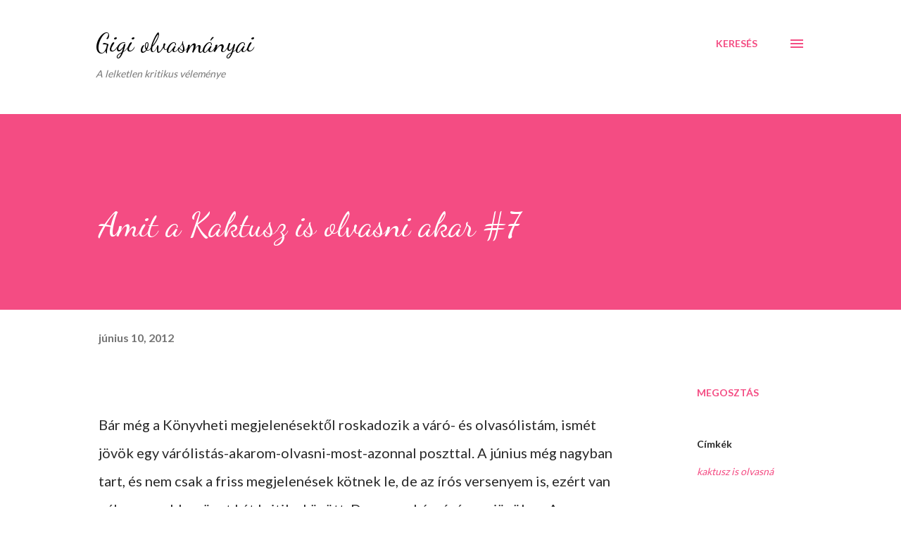

--- FILE ---
content_type: text/html; charset=UTF-8
request_url: http://agnescornel.blogspot.com/2012/06/amit-kaktusz-is-olvasni-akar-7.html
body_size: 40122
content:
<!DOCTYPE html>
<html dir='ltr' lang='hu'>
<head>
<meta content='width=device-width, initial-scale=1' name='viewport'/>
<title>Amit a Kaktusz is olvasni akar #7</title>
<meta content='text/html; charset=UTF-8' http-equiv='Content-Type'/>
<!-- Chrome, Firefox OS and Opera -->
<meta content='#ffffff' name='theme-color'/>
<!-- Windows Phone -->
<meta content='#ffffff' name='msapplication-navbutton-color'/>
<meta content='blogger' name='generator'/>
<link href='http://agnescornel.blogspot.com/favicon.ico' rel='icon' type='image/x-icon'/>
<link href='http://agnescornel.blogspot.com/2012/06/amit-kaktusz-is-olvasni-akar-7.html' rel='canonical'/>
<link rel="alternate" type="application/atom+xml" title="Gigi olvasmányai - Atom" href="http://agnescornel.blogspot.com/feeds/posts/default" />
<link rel="alternate" type="application/rss+xml" title="Gigi olvasmányai - RSS" href="http://agnescornel.blogspot.com/feeds/posts/default?alt=rss" />
<link rel="service.post" type="application/atom+xml" title="Gigi olvasmányai - Atom" href="https://www.blogger.com/feeds/7798426586919981773/posts/default" />

<link rel="alternate" type="application/atom+xml" title="Gigi olvasmányai - Atom" href="http://agnescornel.blogspot.com/feeds/4132503472749055082/comments/default" />
<!--Can't find substitution for tag [blog.ieCssRetrofitLinks]-->
<link href='https://blogger.googleusercontent.com/img/b/R29vZ2xl/AVvXsEiEvKQQCixjhScSE8C9nKYUIkpixf4lWPq39HLndnvkz9Lx5JhaBq30HlauZsChWbR7ujdG2shUWiL9uDGrxIcxQaT6ZUkyIs-Dn1ZGOSZGoOoMYmsbmgCHDSL8hoOrfQkL20h0KX2m_co/s320/for+darkness+shows+the+stars.jpg' rel='image_src'/>
<meta content='http://agnescornel.blogspot.com/2012/06/amit-kaktusz-is-olvasni-akar-7.html' property='og:url'/>
<meta content='Amit a Kaktusz is olvasni akar #7' property='og:title'/>
<meta content='  Bár még a Könyvheti megjelenésektől roskadozik a váró- és olvasólistám, ismét jövök egy várólistás-akarom-olvasni-most-azonnal poszttal. A...' property='og:description'/>
<meta content='https://blogger.googleusercontent.com/img/b/R29vZ2xl/AVvXsEiEvKQQCixjhScSE8C9nKYUIkpixf4lWPq39HLndnvkz9Lx5JhaBq30HlauZsChWbR7ujdG2shUWiL9uDGrxIcxQaT6ZUkyIs-Dn1ZGOSZGoOoMYmsbmgCHDSL8hoOrfQkL20h0KX2m_co/w1200-h630-p-k-no-nu/for+darkness+shows+the+stars.jpg' property='og:image'/>
<style type='text/css'>@font-face{font-family:'Dancing Script';font-style:normal;font-weight:400;font-display:swap;src:url(//fonts.gstatic.com/s/dancingscript/v29/If2cXTr6YS-zF4S-kcSWSVi_sxjsohD9F50Ruu7BMSo3Rep8hNX6plRPjLo.woff2)format('woff2');unicode-range:U+0102-0103,U+0110-0111,U+0128-0129,U+0168-0169,U+01A0-01A1,U+01AF-01B0,U+0300-0301,U+0303-0304,U+0308-0309,U+0323,U+0329,U+1EA0-1EF9,U+20AB;}@font-face{font-family:'Dancing Script';font-style:normal;font-weight:400;font-display:swap;src:url(//fonts.gstatic.com/s/dancingscript/v29/If2cXTr6YS-zF4S-kcSWSVi_sxjsohD9F50Ruu7BMSo3ROp8hNX6plRPjLo.woff2)format('woff2');unicode-range:U+0100-02BA,U+02BD-02C5,U+02C7-02CC,U+02CE-02D7,U+02DD-02FF,U+0304,U+0308,U+0329,U+1D00-1DBF,U+1E00-1E9F,U+1EF2-1EFF,U+2020,U+20A0-20AB,U+20AD-20C0,U+2113,U+2C60-2C7F,U+A720-A7FF;}@font-face{font-family:'Dancing Script';font-style:normal;font-weight:400;font-display:swap;src:url(//fonts.gstatic.com/s/dancingscript/v29/If2cXTr6YS-zF4S-kcSWSVi_sxjsohD9F50Ruu7BMSo3Sup8hNX6plRP.woff2)format('woff2');unicode-range:U+0000-00FF,U+0131,U+0152-0153,U+02BB-02BC,U+02C6,U+02DA,U+02DC,U+0304,U+0308,U+0329,U+2000-206F,U+20AC,U+2122,U+2191,U+2193,U+2212,U+2215,U+FEFF,U+FFFD;}@font-face{font-family:'EB Garamond';font-style:italic;font-weight:600;font-display:swap;src:url(//fonts.gstatic.com/s/ebgaramond/v32/SlGFmQSNjdsmc35JDF1K5GRwUjcdlttVFm-rI7diR79wU6i1hGFJRvzr2Q.woff2)format('woff2');unicode-range:U+0460-052F,U+1C80-1C8A,U+20B4,U+2DE0-2DFF,U+A640-A69F,U+FE2E-FE2F;}@font-face{font-family:'EB Garamond';font-style:italic;font-weight:600;font-display:swap;src:url(//fonts.gstatic.com/s/ebgaramond/v32/SlGFmQSNjdsmc35JDF1K5GRwUjcdlttVFm-rI7diR795U6i1hGFJRvzr2Q.woff2)format('woff2');unicode-range:U+0301,U+0400-045F,U+0490-0491,U+04B0-04B1,U+2116;}@font-face{font-family:'EB Garamond';font-style:italic;font-weight:600;font-display:swap;src:url(//fonts.gstatic.com/s/ebgaramond/v32/SlGFmQSNjdsmc35JDF1K5GRwUjcdlttVFm-rI7diR79xU6i1hGFJRvzr2Q.woff2)format('woff2');unicode-range:U+1F00-1FFF;}@font-face{font-family:'EB Garamond';font-style:italic;font-weight:600;font-display:swap;src:url(//fonts.gstatic.com/s/ebgaramond/v32/SlGFmQSNjdsmc35JDF1K5GRwUjcdlttVFm-rI7diR79-U6i1hGFJRvzr2Q.woff2)format('woff2');unicode-range:U+0370-0377,U+037A-037F,U+0384-038A,U+038C,U+038E-03A1,U+03A3-03FF;}@font-face{font-family:'EB Garamond';font-style:italic;font-weight:600;font-display:swap;src:url(//fonts.gstatic.com/s/ebgaramond/v32/SlGFmQSNjdsmc35JDF1K5GRwUjcdlttVFm-rI7diR79yU6i1hGFJRvzr2Q.woff2)format('woff2');unicode-range:U+0102-0103,U+0110-0111,U+0128-0129,U+0168-0169,U+01A0-01A1,U+01AF-01B0,U+0300-0301,U+0303-0304,U+0308-0309,U+0323,U+0329,U+1EA0-1EF9,U+20AB;}@font-face{font-family:'EB Garamond';font-style:italic;font-weight:600;font-display:swap;src:url(//fonts.gstatic.com/s/ebgaramond/v32/SlGFmQSNjdsmc35JDF1K5GRwUjcdlttVFm-rI7diR79zU6i1hGFJRvzr2Q.woff2)format('woff2');unicode-range:U+0100-02BA,U+02BD-02C5,U+02C7-02CC,U+02CE-02D7,U+02DD-02FF,U+0304,U+0308,U+0329,U+1D00-1DBF,U+1E00-1E9F,U+1EF2-1EFF,U+2020,U+20A0-20AB,U+20AD-20C0,U+2113,U+2C60-2C7F,U+A720-A7FF;}@font-face{font-family:'EB Garamond';font-style:italic;font-weight:600;font-display:swap;src:url(//fonts.gstatic.com/s/ebgaramond/v32/SlGFmQSNjdsmc35JDF1K5GRwUjcdlttVFm-rI7diR799U6i1hGFJRvw.woff2)format('woff2');unicode-range:U+0000-00FF,U+0131,U+0152-0153,U+02BB-02BC,U+02C6,U+02DA,U+02DC,U+0304,U+0308,U+0329,U+2000-206F,U+20AC,U+2122,U+2191,U+2193,U+2212,U+2215,U+FEFF,U+FFFD;}@font-face{font-family:'Lato';font-style:normal;font-weight:400;font-display:swap;src:url(//fonts.gstatic.com/s/lato/v25/S6uyw4BMUTPHjxAwXiWtFCfQ7A.woff2)format('woff2');unicode-range:U+0100-02BA,U+02BD-02C5,U+02C7-02CC,U+02CE-02D7,U+02DD-02FF,U+0304,U+0308,U+0329,U+1D00-1DBF,U+1E00-1E9F,U+1EF2-1EFF,U+2020,U+20A0-20AB,U+20AD-20C0,U+2113,U+2C60-2C7F,U+A720-A7FF;}@font-face{font-family:'Lato';font-style:normal;font-weight:400;font-display:swap;src:url(//fonts.gstatic.com/s/lato/v25/S6uyw4BMUTPHjx4wXiWtFCc.woff2)format('woff2');unicode-range:U+0000-00FF,U+0131,U+0152-0153,U+02BB-02BC,U+02C6,U+02DA,U+02DC,U+0304,U+0308,U+0329,U+2000-206F,U+20AC,U+2122,U+2191,U+2193,U+2212,U+2215,U+FEFF,U+FFFD;}@font-face{font-family:'Lato';font-style:normal;font-weight:700;font-display:swap;src:url(//fonts.gstatic.com/s/lato/v25/S6u9w4BMUTPHh6UVSwaPGQ3q5d0N7w.woff2)format('woff2');unicode-range:U+0100-02BA,U+02BD-02C5,U+02C7-02CC,U+02CE-02D7,U+02DD-02FF,U+0304,U+0308,U+0329,U+1D00-1DBF,U+1E00-1E9F,U+1EF2-1EFF,U+2020,U+20A0-20AB,U+20AD-20C0,U+2113,U+2C60-2C7F,U+A720-A7FF;}@font-face{font-family:'Lato';font-style:normal;font-weight:700;font-display:swap;src:url(//fonts.gstatic.com/s/lato/v25/S6u9w4BMUTPHh6UVSwiPGQ3q5d0.woff2)format('woff2');unicode-range:U+0000-00FF,U+0131,U+0152-0153,U+02BB-02BC,U+02C6,U+02DA,U+02DC,U+0304,U+0308,U+0329,U+2000-206F,U+20AC,U+2122,U+2191,U+2193,U+2212,U+2215,U+FEFF,U+FFFD;}@font-face{font-family:'Open Sans';font-style:normal;font-weight:600;font-stretch:100%;font-display:swap;src:url(//fonts.gstatic.com/s/opensans/v44/memSYaGs126MiZpBA-UvWbX2vVnXBbObj2OVZyOOSr4dVJWUgsgH1x4taVIUwaEQbjB_mQ.woff2)format('woff2');unicode-range:U+0460-052F,U+1C80-1C8A,U+20B4,U+2DE0-2DFF,U+A640-A69F,U+FE2E-FE2F;}@font-face{font-family:'Open Sans';font-style:normal;font-weight:600;font-stretch:100%;font-display:swap;src:url(//fonts.gstatic.com/s/opensans/v44/memSYaGs126MiZpBA-UvWbX2vVnXBbObj2OVZyOOSr4dVJWUgsgH1x4kaVIUwaEQbjB_mQ.woff2)format('woff2');unicode-range:U+0301,U+0400-045F,U+0490-0491,U+04B0-04B1,U+2116;}@font-face{font-family:'Open Sans';font-style:normal;font-weight:600;font-stretch:100%;font-display:swap;src:url(//fonts.gstatic.com/s/opensans/v44/memSYaGs126MiZpBA-UvWbX2vVnXBbObj2OVZyOOSr4dVJWUgsgH1x4saVIUwaEQbjB_mQ.woff2)format('woff2');unicode-range:U+1F00-1FFF;}@font-face{font-family:'Open Sans';font-style:normal;font-weight:600;font-stretch:100%;font-display:swap;src:url(//fonts.gstatic.com/s/opensans/v44/memSYaGs126MiZpBA-UvWbX2vVnXBbObj2OVZyOOSr4dVJWUgsgH1x4jaVIUwaEQbjB_mQ.woff2)format('woff2');unicode-range:U+0370-0377,U+037A-037F,U+0384-038A,U+038C,U+038E-03A1,U+03A3-03FF;}@font-face{font-family:'Open Sans';font-style:normal;font-weight:600;font-stretch:100%;font-display:swap;src:url(//fonts.gstatic.com/s/opensans/v44/memSYaGs126MiZpBA-UvWbX2vVnXBbObj2OVZyOOSr4dVJWUgsgH1x4iaVIUwaEQbjB_mQ.woff2)format('woff2');unicode-range:U+0307-0308,U+0590-05FF,U+200C-2010,U+20AA,U+25CC,U+FB1D-FB4F;}@font-face{font-family:'Open Sans';font-style:normal;font-weight:600;font-stretch:100%;font-display:swap;src:url(//fonts.gstatic.com/s/opensans/v44/memSYaGs126MiZpBA-UvWbX2vVnXBbObj2OVZyOOSr4dVJWUgsgH1x5caVIUwaEQbjB_mQ.woff2)format('woff2');unicode-range:U+0302-0303,U+0305,U+0307-0308,U+0310,U+0312,U+0315,U+031A,U+0326-0327,U+032C,U+032F-0330,U+0332-0333,U+0338,U+033A,U+0346,U+034D,U+0391-03A1,U+03A3-03A9,U+03B1-03C9,U+03D1,U+03D5-03D6,U+03F0-03F1,U+03F4-03F5,U+2016-2017,U+2034-2038,U+203C,U+2040,U+2043,U+2047,U+2050,U+2057,U+205F,U+2070-2071,U+2074-208E,U+2090-209C,U+20D0-20DC,U+20E1,U+20E5-20EF,U+2100-2112,U+2114-2115,U+2117-2121,U+2123-214F,U+2190,U+2192,U+2194-21AE,U+21B0-21E5,U+21F1-21F2,U+21F4-2211,U+2213-2214,U+2216-22FF,U+2308-230B,U+2310,U+2319,U+231C-2321,U+2336-237A,U+237C,U+2395,U+239B-23B7,U+23D0,U+23DC-23E1,U+2474-2475,U+25AF,U+25B3,U+25B7,U+25BD,U+25C1,U+25CA,U+25CC,U+25FB,U+266D-266F,U+27C0-27FF,U+2900-2AFF,U+2B0E-2B11,U+2B30-2B4C,U+2BFE,U+3030,U+FF5B,U+FF5D,U+1D400-1D7FF,U+1EE00-1EEFF;}@font-face{font-family:'Open Sans';font-style:normal;font-weight:600;font-stretch:100%;font-display:swap;src:url(//fonts.gstatic.com/s/opensans/v44/memSYaGs126MiZpBA-UvWbX2vVnXBbObj2OVZyOOSr4dVJWUgsgH1x5OaVIUwaEQbjB_mQ.woff2)format('woff2');unicode-range:U+0001-000C,U+000E-001F,U+007F-009F,U+20DD-20E0,U+20E2-20E4,U+2150-218F,U+2190,U+2192,U+2194-2199,U+21AF,U+21E6-21F0,U+21F3,U+2218-2219,U+2299,U+22C4-22C6,U+2300-243F,U+2440-244A,U+2460-24FF,U+25A0-27BF,U+2800-28FF,U+2921-2922,U+2981,U+29BF,U+29EB,U+2B00-2BFF,U+4DC0-4DFF,U+FFF9-FFFB,U+10140-1018E,U+10190-1019C,U+101A0,U+101D0-101FD,U+102E0-102FB,U+10E60-10E7E,U+1D2C0-1D2D3,U+1D2E0-1D37F,U+1F000-1F0FF,U+1F100-1F1AD,U+1F1E6-1F1FF,U+1F30D-1F30F,U+1F315,U+1F31C,U+1F31E,U+1F320-1F32C,U+1F336,U+1F378,U+1F37D,U+1F382,U+1F393-1F39F,U+1F3A7-1F3A8,U+1F3AC-1F3AF,U+1F3C2,U+1F3C4-1F3C6,U+1F3CA-1F3CE,U+1F3D4-1F3E0,U+1F3ED,U+1F3F1-1F3F3,U+1F3F5-1F3F7,U+1F408,U+1F415,U+1F41F,U+1F426,U+1F43F,U+1F441-1F442,U+1F444,U+1F446-1F449,U+1F44C-1F44E,U+1F453,U+1F46A,U+1F47D,U+1F4A3,U+1F4B0,U+1F4B3,U+1F4B9,U+1F4BB,U+1F4BF,U+1F4C8-1F4CB,U+1F4D6,U+1F4DA,U+1F4DF,U+1F4E3-1F4E6,U+1F4EA-1F4ED,U+1F4F7,U+1F4F9-1F4FB,U+1F4FD-1F4FE,U+1F503,U+1F507-1F50B,U+1F50D,U+1F512-1F513,U+1F53E-1F54A,U+1F54F-1F5FA,U+1F610,U+1F650-1F67F,U+1F687,U+1F68D,U+1F691,U+1F694,U+1F698,U+1F6AD,U+1F6B2,U+1F6B9-1F6BA,U+1F6BC,U+1F6C6-1F6CF,U+1F6D3-1F6D7,U+1F6E0-1F6EA,U+1F6F0-1F6F3,U+1F6F7-1F6FC,U+1F700-1F7FF,U+1F800-1F80B,U+1F810-1F847,U+1F850-1F859,U+1F860-1F887,U+1F890-1F8AD,U+1F8B0-1F8BB,U+1F8C0-1F8C1,U+1F900-1F90B,U+1F93B,U+1F946,U+1F984,U+1F996,U+1F9E9,U+1FA00-1FA6F,U+1FA70-1FA7C,U+1FA80-1FA89,U+1FA8F-1FAC6,U+1FACE-1FADC,U+1FADF-1FAE9,U+1FAF0-1FAF8,U+1FB00-1FBFF;}@font-face{font-family:'Open Sans';font-style:normal;font-weight:600;font-stretch:100%;font-display:swap;src:url(//fonts.gstatic.com/s/opensans/v44/memSYaGs126MiZpBA-UvWbX2vVnXBbObj2OVZyOOSr4dVJWUgsgH1x4vaVIUwaEQbjB_mQ.woff2)format('woff2');unicode-range:U+0102-0103,U+0110-0111,U+0128-0129,U+0168-0169,U+01A0-01A1,U+01AF-01B0,U+0300-0301,U+0303-0304,U+0308-0309,U+0323,U+0329,U+1EA0-1EF9,U+20AB;}@font-face{font-family:'Open Sans';font-style:normal;font-weight:600;font-stretch:100%;font-display:swap;src:url(//fonts.gstatic.com/s/opensans/v44/memSYaGs126MiZpBA-UvWbX2vVnXBbObj2OVZyOOSr4dVJWUgsgH1x4uaVIUwaEQbjB_mQ.woff2)format('woff2');unicode-range:U+0100-02BA,U+02BD-02C5,U+02C7-02CC,U+02CE-02D7,U+02DD-02FF,U+0304,U+0308,U+0329,U+1D00-1DBF,U+1E00-1E9F,U+1EF2-1EFF,U+2020,U+20A0-20AB,U+20AD-20C0,U+2113,U+2C60-2C7F,U+A720-A7FF;}@font-face{font-family:'Open Sans';font-style:normal;font-weight:600;font-stretch:100%;font-display:swap;src:url(//fonts.gstatic.com/s/opensans/v44/memSYaGs126MiZpBA-UvWbX2vVnXBbObj2OVZyOOSr4dVJWUgsgH1x4gaVIUwaEQbjA.woff2)format('woff2');unicode-range:U+0000-00FF,U+0131,U+0152-0153,U+02BB-02BC,U+02C6,U+02DA,U+02DC,U+0304,U+0308,U+0329,U+2000-206F,U+20AC,U+2122,U+2191,U+2193,U+2212,U+2215,U+FEFF,U+FFFD;}</style>
<style id='page-skin-1' type='text/css'><!--
/*! normalize.css v3.0.1 | MIT License | git.io/normalize */html{font-family:sans-serif;-ms-text-size-adjust:100%;-webkit-text-size-adjust:100%}body{margin:0}article,aside,details,figcaption,figure,footer,header,hgroup,main,nav,section,summary{display:block}audio,canvas,progress,video{display:inline-block;vertical-align:baseline}audio:not([controls]){display:none;height:0}[hidden],template{display:none}a{background:transparent}a:active,a:hover{outline:0}abbr[title]{border-bottom:1px dotted}b,strong{font-weight:bold}dfn{font-style:italic}h1{font-size:2em;margin:.67em 0}mark{background:#ff0;color:#000}small{font-size:80%}sub,sup{font-size:75%;line-height:0;position:relative;vertical-align:baseline}sup{top:-0.5em}sub{bottom:-0.25em}img{border:0}svg:not(:root){overflow:hidden}figure{margin:1em 40px}hr{-moz-box-sizing:content-box;box-sizing:content-box;height:0}pre{overflow:auto}code,kbd,pre,samp{font-family:monospace,monospace;font-size:1em}button,input,optgroup,select,textarea{color:inherit;font:inherit;margin:0}button{overflow:visible}button,select{text-transform:none}button,html input[type="button"],input[type="reset"],input[type="submit"]{-webkit-appearance:button;cursor:pointer}button[disabled],html input[disabled]{cursor:default}button::-moz-focus-inner,input::-moz-focus-inner{border:0;padding:0}input{line-height:normal}input[type="checkbox"],input[type="radio"]{box-sizing:border-box;padding:0}input[type="number"]::-webkit-inner-spin-button,input[type="number"]::-webkit-outer-spin-button{height:auto}input[type="search"]{-webkit-appearance:textfield;-moz-box-sizing:content-box;-webkit-box-sizing:content-box;box-sizing:content-box}input[type="search"]::-webkit-search-cancel-button,input[type="search"]::-webkit-search-decoration{-webkit-appearance:none}fieldset{border:1px solid #c0c0c0;margin:0 2px;padding:.35em .625em .75em}legend{border:0;padding:0}textarea{overflow:auto}optgroup{font-weight:bold}table{border-collapse:collapse;border-spacing:0}td,th{padding:0}
body{
overflow-wrap:break-word;
word-break:break-word;
word-wrap:break-word
}
.hidden{
display:none
}
.invisible{
visibility:hidden
}
.container::after,.float-container::after{
clear:both;
content:"";
display:table
}
.clearboth{
clear:both
}
#comments .comment .comment-actions,.subscribe-popup .FollowByEmail .follow-by-email-submit,.widget.Profile .profile-link{
background:0 0;
border:0;
box-shadow:none;
color:#f44c83;
cursor:pointer;
font-size:14px;
font-weight:700;
outline:0;
text-decoration:none;
text-transform:uppercase;
width:auto
}
.dim-overlay{
background-color:rgba(0,0,0,.54);
height:100vh;
left:0;
position:fixed;
top:0;
width:100%
}
#sharing-dim-overlay{
background-color:transparent
}
input::-ms-clear{
display:none
}
.blogger-logo,.svg-icon-24.blogger-logo{
fill:#ff9800;
opacity:1
}
.loading-spinner-large{
-webkit-animation:mspin-rotate 1.568s infinite linear;
animation:mspin-rotate 1.568s infinite linear;
height:48px;
overflow:hidden;
position:absolute;
width:48px;
z-index:200
}
.loading-spinner-large>div{
-webkit-animation:mspin-revrot 5332ms infinite steps(4);
animation:mspin-revrot 5332ms infinite steps(4)
}
.loading-spinner-large>div>div{
-webkit-animation:mspin-singlecolor-large-film 1333ms infinite steps(81);
animation:mspin-singlecolor-large-film 1333ms infinite steps(81);
background-size:100%;
height:48px;
width:3888px
}
.mspin-black-large>div>div,.mspin-grey_54-large>div>div{
background-image:url(https://www.blogblog.com/indie/mspin_black_large.svg)
}
.mspin-white-large>div>div{
background-image:url(https://www.blogblog.com/indie/mspin_white_large.svg)
}
.mspin-grey_54-large{
opacity:.54
}
@-webkit-keyframes mspin-singlecolor-large-film{
from{
-webkit-transform:translateX(0);
transform:translateX(0)
}
to{
-webkit-transform:translateX(-3888px);
transform:translateX(-3888px)
}
}
@keyframes mspin-singlecolor-large-film{
from{
-webkit-transform:translateX(0);
transform:translateX(0)
}
to{
-webkit-transform:translateX(-3888px);
transform:translateX(-3888px)
}
}
@-webkit-keyframes mspin-rotate{
from{
-webkit-transform:rotate(0);
transform:rotate(0)
}
to{
-webkit-transform:rotate(360deg);
transform:rotate(360deg)
}
}
@keyframes mspin-rotate{
from{
-webkit-transform:rotate(0);
transform:rotate(0)
}
to{
-webkit-transform:rotate(360deg);
transform:rotate(360deg)
}
}
@-webkit-keyframes mspin-revrot{
from{
-webkit-transform:rotate(0);
transform:rotate(0)
}
to{
-webkit-transform:rotate(-360deg);
transform:rotate(-360deg)
}
}
@keyframes mspin-revrot{
from{
-webkit-transform:rotate(0);
transform:rotate(0)
}
to{
-webkit-transform:rotate(-360deg);
transform:rotate(-360deg)
}
}
.skip-navigation{
background-color:#fff;
box-sizing:border-box;
color:#000;
display:block;
height:0;
left:0;
line-height:50px;
overflow:hidden;
padding-top:0;
position:fixed;
text-align:center;
top:0;
-webkit-transition:box-shadow .3s,height .3s,padding-top .3s;
transition:box-shadow .3s,height .3s,padding-top .3s;
width:100%;
z-index:900
}
.skip-navigation:focus{
box-shadow:0 4px 5px 0 rgba(0,0,0,.14),0 1px 10px 0 rgba(0,0,0,.12),0 2px 4px -1px rgba(0,0,0,.2);
height:50px
}
#main{
outline:0
}
.main-heading{
position:absolute;
clip:rect(1px,1px,1px,1px);
padding:0;
border:0;
height:1px;
width:1px;
overflow:hidden
}
.Attribution{
margin-top:1em;
text-align:center
}
.Attribution .blogger img,.Attribution .blogger svg{
vertical-align:bottom
}
.Attribution .blogger img{
margin-right:.5em
}
.Attribution div{
line-height:24px;
margin-top:.5em
}
.Attribution .copyright,.Attribution .image-attribution{
font-size:.7em;
margin-top:1.5em
}
.BLOG_mobile_video_class{
display:none
}
.bg-photo{
background-attachment:scroll!important
}
body .CSS_LIGHTBOX{
z-index:900
}
.extendable .show-less,.extendable .show-more{
border-color:#f44c83;
color:#f44c83;
margin-top:8px
}
.extendable .show-less.hidden,.extendable .show-more.hidden{
display:none
}
.inline-ad{
display:none;
max-width:100%;
overflow:hidden
}
.adsbygoogle{
display:block
}
#cookieChoiceInfo{
bottom:0;
top:auto
}
iframe.b-hbp-video{
border:0
}
.post-body img{
max-width:100%
}
.post-body iframe{
max-width:100%
}
.post-body a[imageanchor="1"]{
display:inline-block
}
.byline{
margin-right:1em
}
.byline:last-child{
margin-right:0
}
.link-copied-dialog{
max-width:520px;
outline:0
}
.link-copied-dialog .modal-dialog-buttons{
margin-top:8px
}
.link-copied-dialog .goog-buttonset-default{
background:0 0;
border:0
}
.link-copied-dialog .goog-buttonset-default:focus{
outline:0
}
.paging-control-container{
margin-bottom:16px
}
.paging-control-container .paging-control{
display:inline-block
}
.paging-control-container .comment-range-text::after,.paging-control-container .paging-control{
color:#f44c83
}
.paging-control-container .comment-range-text,.paging-control-container .paging-control{
margin-right:8px
}
.paging-control-container .comment-range-text::after,.paging-control-container .paging-control::after{
content:"\b7";
cursor:default;
padding-left:8px;
pointer-events:none
}
.paging-control-container .comment-range-text:last-child::after,.paging-control-container .paging-control:last-child::after{
content:none
}
.byline.reactions iframe{
height:20px
}
.b-notification{
color:#000;
background-color:#fff;
border-bottom:solid 1px #000;
box-sizing:border-box;
padding:16px 32px;
text-align:center
}
.b-notification.visible{
-webkit-transition:margin-top .3s cubic-bezier(.4,0,.2,1);
transition:margin-top .3s cubic-bezier(.4,0,.2,1)
}
.b-notification.invisible{
position:absolute
}
.b-notification-close{
position:absolute;
right:8px;
top:8px
}
.no-posts-message{
line-height:40px;
text-align:center
}
@media screen and (max-width:968px){
body.item-view .post-body a[imageanchor="1"][style*="float: left;"],body.item-view .post-body a[imageanchor="1"][style*="float: right;"]{
float:none!important;
clear:none!important
}
body.item-view .post-body a[imageanchor="1"] img{
display:block;
height:auto;
margin:0 auto
}
body.item-view .post-body>.separator:first-child>a[imageanchor="1"]:first-child{
margin-top:20px
}
.post-body a[imageanchor]{
display:block
}
body.item-view .post-body a[imageanchor="1"]{
margin-left:0!important;
margin-right:0!important
}
body.item-view .post-body a[imageanchor="1"]+a[imageanchor="1"]{
margin-top:16px
}
}
.item-control{
display:none
}
#comments{
border-top:1px dashed rgba(0,0,0,.54);
margin-top:20px;
padding:20px
}
#comments .comment-thread ol{
margin:0;
padding-left:0;
padding-left:0
}
#comments .comment .comment-replybox-single,#comments .comment-thread .comment-replies{
margin-left:60px
}
#comments .comment-thread .thread-count{
display:none
}
#comments .comment{
list-style-type:none;
padding:0 0 30px;
position:relative
}
#comments .comment .comment{
padding-bottom:8px
}
.comment .avatar-image-container{
position:absolute
}
.comment .avatar-image-container img{
border-radius:50%
}
.avatar-image-container svg,.comment .avatar-image-container .avatar-icon{
border-radius:50%;
border:solid 1px #f44c83;
box-sizing:border-box;
fill:#f44c83;
height:35px;
margin:0;
padding:7px;
width:35px
}
.comment .comment-block{
margin-top:10px;
margin-left:60px;
padding-bottom:0
}
#comments .comment-author-header-wrapper{
margin-left:40px
}
#comments .comment .thread-expanded .comment-block{
padding-bottom:20px
}
#comments .comment .comment-header .user,#comments .comment .comment-header .user a{
color:#292929;
font-style:normal;
font-weight:700
}
#comments .comment .comment-actions{
bottom:0;
margin-bottom:15px;
position:absolute
}
#comments .comment .comment-actions>*{
margin-right:8px
}
#comments .comment .comment-header .datetime{
bottom:0;
color:rgba(0,0,0,0.54);
display:inline-block;
font-size:13px;
font-style:italic;
margin-left:8px
}
#comments .comment .comment-footer .comment-timestamp a,#comments .comment .comment-header .datetime a{
color:rgba(0,0,0,0.54)
}
#comments .comment .comment-content,.comment .comment-body{
margin-top:12px;
word-break:break-word
}
.comment-body{
margin-bottom:12px
}
#comments.embed[data-num-comments="0"]{
border:0;
margin-top:0;
padding-top:0
}
#comments.embed[data-num-comments="0"] #comment-post-message,#comments.embed[data-num-comments="0"] div.comment-form>p,#comments.embed[data-num-comments="0"] p.comment-footer{
display:none
}
#comment-editor-src{
display:none
}
.comments .comments-content .loadmore.loaded{
max-height:0;
opacity:0;
overflow:hidden
}
.extendable .remaining-items{
height:0;
overflow:hidden;
-webkit-transition:height .3s cubic-bezier(.4,0,.2,1);
transition:height .3s cubic-bezier(.4,0,.2,1)
}
.extendable .remaining-items.expanded{
height:auto
}
.svg-icon-24,.svg-icon-24-button{
cursor:pointer;
height:24px;
width:24px;
min-width:24px
}
.touch-icon{
margin:-12px;
padding:12px
}
.touch-icon:active,.touch-icon:focus{
background-color:rgba(153,153,153,.4);
border-radius:50%
}
svg:not(:root).touch-icon{
overflow:visible
}
html[dir=rtl] .rtl-reversible-icon{
-webkit-transform:scaleX(-1);
-ms-transform:scaleX(-1);
transform:scaleX(-1)
}
.svg-icon-24-button,.touch-icon-button{
background:0 0;
border:0;
margin:0;
outline:0;
padding:0
}
.touch-icon-button .touch-icon:active,.touch-icon-button .touch-icon:focus{
background-color:transparent
}
.touch-icon-button:active .touch-icon,.touch-icon-button:focus .touch-icon{
background-color:rgba(153,153,153,.4);
border-radius:50%
}
.Profile .default-avatar-wrapper .avatar-icon{
border-radius:50%;
border:solid 1px #000000;
box-sizing:border-box;
fill:#000000;
margin:0
}
.Profile .individual .default-avatar-wrapper .avatar-icon{
padding:25px
}
.Profile .individual .avatar-icon,.Profile .individual .profile-img{
height:120px;
width:120px
}
.Profile .team .default-avatar-wrapper .avatar-icon{
padding:8px
}
.Profile .team .avatar-icon,.Profile .team .default-avatar-wrapper,.Profile .team .profile-img{
height:40px;
width:40px
}
.snippet-container{
margin:0;
position:relative;
overflow:hidden
}
.snippet-fade{
bottom:0;
box-sizing:border-box;
position:absolute;
width:96px
}
.snippet-fade{
right:0
}
.snippet-fade:after{
content:"\2026"
}
.snippet-fade:after{
float:right
}
.post-bottom{
-webkit-box-align:center;
-webkit-align-items:center;
-ms-flex-align:center;
align-items:center;
display:-webkit-box;
display:-webkit-flex;
display:-ms-flexbox;
display:flex;
-webkit-flex-wrap:wrap;
-ms-flex-wrap:wrap;
flex-wrap:wrap
}
.post-footer{
-webkit-box-flex:1;
-webkit-flex:1 1 auto;
-ms-flex:1 1 auto;
flex:1 1 auto;
-webkit-flex-wrap:wrap;
-ms-flex-wrap:wrap;
flex-wrap:wrap;
-webkit-box-ordinal-group:2;
-webkit-order:1;
-ms-flex-order:1;
order:1
}
.post-footer>*{
-webkit-box-flex:0;
-webkit-flex:0 1 auto;
-ms-flex:0 1 auto;
flex:0 1 auto
}
.post-footer .byline:last-child{
margin-right:1em
}
.jump-link{
-webkit-box-flex:0;
-webkit-flex:0 0 auto;
-ms-flex:0 0 auto;
flex:0 0 auto;
-webkit-box-ordinal-group:3;
-webkit-order:2;
-ms-flex-order:2;
order:2
}
.centered-top-container.sticky{
left:0;
position:fixed;
right:0;
top:0;
width:auto;
z-index:8;
-webkit-transition-property:opacity,-webkit-transform;
transition-property:opacity,-webkit-transform;
transition-property:transform,opacity;
transition-property:transform,opacity,-webkit-transform;
-webkit-transition-duration:.2s;
transition-duration:.2s;
-webkit-transition-timing-function:cubic-bezier(.4,0,.2,1);
transition-timing-function:cubic-bezier(.4,0,.2,1)
}
.centered-top-placeholder{
display:none
}
.collapsed-header .centered-top-placeholder{
display:block
}
.centered-top-container .Header .replaced h1,.centered-top-placeholder .Header .replaced h1{
display:none
}
.centered-top-container.sticky .Header .replaced h1{
display:block
}
.centered-top-container.sticky .Header .header-widget{
background:0 0
}
.centered-top-container.sticky .Header .header-image-wrapper{
display:none
}
.centered-top-container img,.centered-top-placeholder img{
max-width:100%
}
.collapsible{
-webkit-transition:height .3s cubic-bezier(.4,0,.2,1);
transition:height .3s cubic-bezier(.4,0,.2,1)
}
.collapsible,.collapsible>summary{
display:block;
overflow:hidden
}
.collapsible>:not(summary){
display:none
}
.collapsible[open]>:not(summary){
display:block
}
.collapsible:focus,.collapsible>summary:focus{
outline:0
}
.collapsible>summary{
cursor:pointer;
display:block;
padding:0
}
.collapsible:focus>summary,.collapsible>summary:focus{
background-color:transparent
}
.collapsible>summary::-webkit-details-marker{
display:none
}
.collapsible-title{
-webkit-box-align:center;
-webkit-align-items:center;
-ms-flex-align:center;
align-items:center;
display:-webkit-box;
display:-webkit-flex;
display:-ms-flexbox;
display:flex
}
.collapsible-title .title{
-webkit-box-flex:1;
-webkit-flex:1 1 auto;
-ms-flex:1 1 auto;
flex:1 1 auto;
-webkit-box-ordinal-group:1;
-webkit-order:0;
-ms-flex-order:0;
order:0;
overflow:hidden;
text-overflow:ellipsis;
white-space:nowrap
}
.collapsible-title .chevron-down,.collapsible[open] .collapsible-title .chevron-up{
display:block
}
.collapsible-title .chevron-up,.collapsible[open] .collapsible-title .chevron-down{
display:none
}
.overflowable-container{
max-height:48px;
overflow:hidden;
position:relative
}
.overflow-button{
cursor:pointer
}
#overflowable-dim-overlay{
background:0 0
}
.overflow-popup{
box-shadow:0 2px 2px 0 rgba(0,0,0,.14),0 3px 1px -2px rgba(0,0,0,.2),0 1px 5px 0 rgba(0,0,0,.12);
background-color:#ffffff;
left:0;
max-width:calc(100% - 32px);
position:absolute;
top:0;
visibility:hidden;
z-index:101
}
.overflow-popup ul{
list-style:none
}
.overflow-popup .tabs li,.overflow-popup li{
display:block;
height:auto
}
.overflow-popup .tabs li{
padding-left:0;
padding-right:0
}
.overflow-button.hidden,.overflow-popup .tabs li.hidden,.overflow-popup li.hidden{
display:none
}
.ripple{
position:relative
}
.ripple>*{
z-index:1
}
.splash-wrapper{
bottom:0;
left:0;
overflow:hidden;
pointer-events:none;
position:absolute;
right:0;
top:0;
z-index:0
}
.splash{
background:#ccc;
border-radius:100%;
display:block;
opacity:.6;
position:absolute;
-webkit-transform:scale(0);
-ms-transform:scale(0);
transform:scale(0)
}
.splash.animate{
-webkit-animation:ripple-effect .4s linear;
animation:ripple-effect .4s linear
}
@-webkit-keyframes ripple-effect{
100%{
opacity:0;
-webkit-transform:scale(2.5);
transform:scale(2.5)
}
}
@keyframes ripple-effect{
100%{
opacity:0;
-webkit-transform:scale(2.5);
transform:scale(2.5)
}
}
.search{
display:-webkit-box;
display:-webkit-flex;
display:-ms-flexbox;
display:flex;
line-height:24px;
width:24px
}
.search.focused{
width:100%
}
.search.focused .section{
width:100%
}
.search form{
z-index:101
}
.search h3{
display:none
}
.search form{
display:-webkit-box;
display:-webkit-flex;
display:-ms-flexbox;
display:flex;
-webkit-box-flex:1;
-webkit-flex:1 0 0;
-ms-flex:1 0 0px;
flex:1 0 0;
border-bottom:solid 1px transparent;
padding-bottom:8px
}
.search form>*{
display:none
}
.search.focused form>*{
display:block
}
.search .search-input label{
display:none
}
.centered-top-placeholder.cloned .search form{
z-index:30
}
.search.focused form{
border-color:#292929;
position:relative;
width:auto
}
.collapsed-header .centered-top-container .search.focused form{
border-bottom-color:transparent
}
.search-expand{
-webkit-box-flex:0;
-webkit-flex:0 0 auto;
-ms-flex:0 0 auto;
flex:0 0 auto
}
.search-expand-text{
display:none
}
.search-close{
display:inline;
vertical-align:middle
}
.search-input{
-webkit-box-flex:1;
-webkit-flex:1 0 1px;
-ms-flex:1 0 1px;
flex:1 0 1px
}
.search-input input{
background:0 0;
border:0;
box-sizing:border-box;
color:#292929;
display:inline-block;
outline:0;
width:calc(100% - 48px)
}
.search-input input.no-cursor{
color:transparent;
text-shadow:0 0 0 #292929
}
.collapsed-header .centered-top-container .search-action,.collapsed-header .centered-top-container .search-input input{
color:#292929
}
.collapsed-header .centered-top-container .search-input input.no-cursor{
color:transparent;
text-shadow:0 0 0 #292929
}
.collapsed-header .centered-top-container .search-input input.no-cursor:focus,.search-input input.no-cursor:focus{
outline:0
}
.search-focused>*{
visibility:hidden
}
.search-focused .search,.search-focused .search-icon{
visibility:visible
}
.search.focused .search-action{
display:block
}
.search.focused .search-action:disabled{
opacity:.3
}
.sidebar-container{
background-color:#f7f7f7;
max-width:320px;
overflow-y:auto;
-webkit-transition-property:-webkit-transform;
transition-property:-webkit-transform;
transition-property:transform;
transition-property:transform,-webkit-transform;
-webkit-transition-duration:.3s;
transition-duration:.3s;
-webkit-transition-timing-function:cubic-bezier(0,0,.2,1);
transition-timing-function:cubic-bezier(0,0,.2,1);
width:320px;
z-index:101;
-webkit-overflow-scrolling:touch
}
.sidebar-container .navigation{
line-height:0;
padding:16px
}
.sidebar-container .sidebar-back{
cursor:pointer
}
.sidebar-container .widget{
background:0 0;
margin:0 16px;
padding:16px 0
}
.sidebar-container .widget .title{
color:#000000;
margin:0
}
.sidebar-container .widget ul{
list-style:none;
margin:0;
padding:0
}
.sidebar-container .widget ul ul{
margin-left:1em
}
.sidebar-container .widget li{
font-size:16px;
line-height:normal
}
.sidebar-container .widget+.widget{
border-top:1px dashed #000000
}
.BlogArchive li{
margin:16px 0
}
.BlogArchive li:last-child{
margin-bottom:0
}
.Label li a{
display:inline-block
}
.BlogArchive .post-count,.Label .label-count{
float:right;
margin-left:.25em
}
.BlogArchive .post-count::before,.Label .label-count::before{
content:"("
}
.BlogArchive .post-count::after,.Label .label-count::after{
content:")"
}
.widget.Translate .skiptranslate>div{
display:block!important
}
.widget.Profile .profile-link{
display:-webkit-box;
display:-webkit-flex;
display:-ms-flexbox;
display:flex
}
.widget.Profile .team-member .default-avatar-wrapper,.widget.Profile .team-member .profile-img{
-webkit-box-flex:0;
-webkit-flex:0 0 auto;
-ms-flex:0 0 auto;
flex:0 0 auto;
margin-right:1em
}
.widget.Profile .individual .profile-link{
-webkit-box-orient:vertical;
-webkit-box-direction:normal;
-webkit-flex-direction:column;
-ms-flex-direction:column;
flex-direction:column
}
.widget.Profile .team .profile-link .profile-name{
-webkit-align-self:center;
-ms-flex-item-align:center;
align-self:center;
display:block;
-webkit-box-flex:1;
-webkit-flex:1 1 auto;
-ms-flex:1 1 auto;
flex:1 1 auto
}
.dim-overlay{
background-color:rgba(0,0,0,.54);
z-index:100
}
body.sidebar-visible{
overflow-y:hidden
}
@media screen and (max-width:1619px){
.sidebar-container{
bottom:0;
position:fixed;
top:0;
left:auto;
right:0
}
.sidebar-container.sidebar-invisible{
-webkit-transition-timing-function:cubic-bezier(.4,0,.6,1);
transition-timing-function:cubic-bezier(.4,0,.6,1);
-webkit-transform:translateX(320px);
-ms-transform:translateX(320px);
transform:translateX(320px)
}
}
.dialog{
box-shadow:0 2px 2px 0 rgba(0,0,0,.14),0 3px 1px -2px rgba(0,0,0,.2),0 1px 5px 0 rgba(0,0,0,.12);
background:#ffffff;
box-sizing:border-box;
color:#292929;
padding:30px;
position:fixed;
text-align:center;
width:calc(100% - 24px);
z-index:101
}
.dialog input[type=email],.dialog input[type=text]{
background-color:transparent;
border:0;
border-bottom:solid 1px rgba(41,41,41,.12);
color:#292929;
display:block;
font-family:Lato, sans-serif;
font-size:16px;
line-height:24px;
margin:auto;
padding-bottom:7px;
outline:0;
text-align:center;
width:100%
}
.dialog input[type=email]::-webkit-input-placeholder,.dialog input[type=text]::-webkit-input-placeholder{
color:#292929
}
.dialog input[type=email]::-moz-placeholder,.dialog input[type=text]::-moz-placeholder{
color:#292929
}
.dialog input[type=email]:-ms-input-placeholder,.dialog input[type=text]:-ms-input-placeholder{
color:#292929
}
.dialog input[type=email]::-ms-input-placeholder,.dialog input[type=text]::-ms-input-placeholder{
color:#292929
}
.dialog input[type=email]::placeholder,.dialog input[type=text]::placeholder{
color:#292929
}
.dialog input[type=email]:focus,.dialog input[type=text]:focus{
border-bottom:solid 2px #f44c83;
padding-bottom:6px
}
.dialog input.no-cursor{
color:transparent;
text-shadow:0 0 0 #292929
}
.dialog input.no-cursor:focus{
outline:0
}
.dialog input.no-cursor:focus{
outline:0
}
.dialog input[type=submit]{
font-family:Lato, sans-serif
}
.dialog .goog-buttonset-default{
color:#f44c83
}
.subscribe-popup{
max-width:364px
}
.subscribe-popup h3{
color:#ffffff;
font-size:1.8em;
margin-top:0
}
.subscribe-popup .FollowByEmail h3{
display:none
}
.subscribe-popup .FollowByEmail .follow-by-email-submit{
color:#f44c83;
display:inline-block;
margin:0 auto;
margin-top:24px;
width:auto;
white-space:normal
}
.subscribe-popup .FollowByEmail .follow-by-email-submit:disabled{
cursor:default;
opacity:.3
}
@media (max-width:800px){
.blog-name div.widget.Subscribe{
margin-bottom:16px
}
body.item-view .blog-name div.widget.Subscribe{
margin:8px auto 16px auto;
width:100%
}
}
body#layout .bg-photo,body#layout .bg-photo-overlay{
display:none
}
body#layout .page_body{
padding:0;
position:relative;
top:0
}
body#layout .page{
display:inline-block;
left:inherit;
position:relative;
vertical-align:top;
width:540px
}
body#layout .centered{
max-width:954px
}
body#layout .navigation{
display:none
}
body#layout .sidebar-container{
display:inline-block;
width:40%
}
body#layout .hamburger-menu,body#layout .search{
display:none
}
.widget.Sharing .sharing-button{
display:none
}
.widget.Sharing .sharing-buttons li{
padding:0
}
.widget.Sharing .sharing-buttons li span{
display:none
}
.post-share-buttons{
position:relative
}
.centered-bottom .share-buttons .svg-icon-24,.share-buttons .svg-icon-24{
fill:#f44c83
}
.sharing-open.touch-icon-button:active .touch-icon,.sharing-open.touch-icon-button:focus .touch-icon{
background-color:transparent
}
.share-buttons{
background-color:#ffffff;
border-radius:2px;
box-shadow:0 2px 2px 0 rgba(0,0,0,.14),0 3px 1px -2px rgba(0,0,0,.2),0 1px 5px 0 rgba(0,0,0,.12);
color:#f44c83;
list-style:none;
margin:0;
padding:8px 0;
position:absolute;
top:-11px;
min-width:200px;
z-index:101
}
.share-buttons.hidden{
display:none
}
.sharing-button{
background:0 0;
border:0;
margin:0;
outline:0;
padding:0;
cursor:pointer
}
.share-buttons li{
margin:0;
height:48px
}
.share-buttons li:last-child{
margin-bottom:0
}
.share-buttons li .sharing-platform-button{
box-sizing:border-box;
cursor:pointer;
display:block;
height:100%;
margin-bottom:0;
padding:0 16px;
position:relative;
width:100%
}
.share-buttons li .sharing-platform-button:focus,.share-buttons li .sharing-platform-button:hover{
background-color:rgba(128,128,128,.1);
outline:0
}
.share-buttons li svg[class*=" sharing-"],.share-buttons li svg[class^=sharing-]{
position:absolute;
top:10px
}
.share-buttons li span.sharing-platform-button{
position:relative;
top:0
}
.share-buttons li .platform-sharing-text{
display:block;
font-size:16px;
line-height:48px;
white-space:nowrap
}
.share-buttons li .platform-sharing-text{
margin-left:56px
}
.flat-button{
cursor:pointer;
display:inline-block;
font-weight:700;
text-transform:uppercase;
border-radius:2px;
padding:8px;
margin:-8px
}
.flat-icon-button{
background:0 0;
border:0;
margin:0;
outline:0;
padding:0;
margin:-12px;
padding:12px;
cursor:pointer;
box-sizing:content-box;
display:inline-block;
line-height:0
}
.flat-icon-button,.flat-icon-button .splash-wrapper{
border-radius:50%
}
.flat-icon-button .splash.animate{
-webkit-animation-duration:.3s;
animation-duration:.3s
}
h1,h2,h3,h4,h5,h6{
margin:0
}
.post-body h1,.post-body h2,.post-body h3,.post-body h4,.post-body h5,.post-body h6{
margin:1em 0
}
.action-link,a{
color:#f44c83;
cursor:pointer;
text-decoration:none
}
.action-link:visited,a:visited{
color:#f44c83
}
.action-link:hover,a:hover{
color:#f44c83
}
body{
background-color:#ffffff;
color:#292929;
font:400 20px Lato, sans-serif;
margin:0 auto
}
.unused{
background:#ffffff none repeat scroll top left
}
.dim-overlay{
z-index:100
}
.all-container{
min-height:100vh;
display:-webkit-box;
display:-webkit-flex;
display:-ms-flexbox;
display:flex;
-webkit-box-orient:vertical;
-webkit-box-direction:normal;
-webkit-flex-direction:column;
-ms-flex-direction:column;
flex-direction:column
}
body.sidebar-visible .all-container{
overflow-y:scroll
}
.page{
max-width:1280px;
width:100%
}
.Blog{
padding:0;
padding-left:136px
}
.main_content_container{
-webkit-box-flex:0;
-webkit-flex:0 0 auto;
-ms-flex:0 0 auto;
flex:0 0 auto;
margin:0 auto;
max-width:1600px;
width:100%
}
.centered-top-container{
-webkit-box-flex:0;
-webkit-flex:0 0 auto;
-ms-flex:0 0 auto;
flex:0 0 auto
}
.centered-top,.centered-top-placeholder{
box-sizing:border-box;
width:100%
}
.centered-top{
box-sizing:border-box;
margin:0 auto;
max-width:1280px;
padding:44px 136px 32px 136px;
width:100%
}
.centered-top h3{
color:rgba(0,0,0,0.54);
font:700 14px Lato, sans-serif
}
.centered{
width:100%
}
.centered-top-firstline{
display:-webkit-box;
display:-webkit-flex;
display:-ms-flexbox;
display:flex;
position:relative;
width:100%
}
.main_header_elements{
display:-webkit-box;
display:-webkit-flex;
display:-ms-flexbox;
display:flex;
-webkit-box-flex:0;
-webkit-flex:0 1 auto;
-ms-flex:0 1 auto;
flex:0 1 auto;
-webkit-box-ordinal-group:2;
-webkit-order:1;
-ms-flex-order:1;
order:1;
overflow-x:hidden;
width:100%
}
html[dir=rtl] .main_header_elements{
-webkit-box-ordinal-group:3;
-webkit-order:2;
-ms-flex-order:2;
order:2
}
body.search-view .centered-top.search-focused .blog-name{
display:none
}
.widget.Header img{
max-width:100%
}
.blog-name{
-webkit-box-flex:1;
-webkit-flex:1 1 auto;
-ms-flex:1 1 auto;
flex:1 1 auto;
min-width:0;
-webkit-box-ordinal-group:2;
-webkit-order:1;
-ms-flex-order:1;
order:1;
-webkit-transition:opacity .2s cubic-bezier(.4,0,.2,1);
transition:opacity .2s cubic-bezier(.4,0,.2,1)
}
.subscribe-section-container{
-webkit-box-flex:0;
-webkit-flex:0 0 auto;
-ms-flex:0 0 auto;
flex:0 0 auto;
-webkit-box-ordinal-group:3;
-webkit-order:2;
-ms-flex-order:2;
order:2
}
.search{
-webkit-box-flex:0;
-webkit-flex:0 0 auto;
-ms-flex:0 0 auto;
flex:0 0 auto;
-webkit-box-ordinal-group:4;
-webkit-order:3;
-ms-flex-order:3;
order:3;
line-height:36px
}
.search svg{
margin-bottom:6px;
margin-top:6px;
padding-bottom:0;
padding-top:0
}
.search,.search.focused{
display:block;
width:auto
}
.search .section{
opacity:0;
position:absolute;
right:0;
top:0;
-webkit-transition:opacity .2s cubic-bezier(.4,0,.2,1);
transition:opacity .2s cubic-bezier(.4,0,.2,1)
}
.search-expand{
background:0 0;
border:0;
margin:0;
outline:0;
padding:0;
display:block
}
.search.focused .search-expand{
visibility:hidden
}
.hamburger-menu{
float:right;
height:36px
}
.search-expand,.subscribe-section-container{
margin-left:44px
}
.hamburger-section{
-webkit-box-flex:1;
-webkit-flex:1 0 auto;
-ms-flex:1 0 auto;
flex:1 0 auto;
margin-left:44px;
-webkit-box-ordinal-group:3;
-webkit-order:2;
-ms-flex-order:2;
order:2
}
html[dir=rtl] .hamburger-section{
-webkit-box-ordinal-group:2;
-webkit-order:1;
-ms-flex-order:1;
order:1
}
.search-expand-icon{
display:none
}
.search-expand-text{
display:block
}
.search-input{
width:100%
}
.search-focused .hamburger-section{
visibility:visible
}
.centered-top-secondline .PageList ul{
margin:0;
max-height:288px;
overflow-y:hidden
}
.centered-top-secondline .PageList li{
margin-right:30px
}
.centered-top-secondline .PageList li:first-child a{
padding-left:0
}
.centered-top-secondline .PageList .overflow-popup ul{
overflow-y:auto
}
.centered-top-secondline .PageList .overflow-popup li{
display:block
}
.centered-top-secondline .PageList .overflow-popup li.hidden{
display:none
}
.overflowable-contents li{
display:inline-block;
height:48px
}
.sticky .blog-name{
overflow:hidden
}
.sticky .blog-name .widget.Header h1{
overflow:hidden;
text-overflow:ellipsis;
white-space:nowrap
}
.sticky .blog-name .widget.Header p,.sticky .centered-top-secondline{
display:none
}
.centered-top-container,.centered-top-placeholder{
background:#ffffff none repeat scroll top left
}
.centered-top .svg-icon-24{
fill:#f44c83
}
.blog-name h1,.blog-name h1 a{
color:#000000;
font:400 36px Dancing Script, cursive;
line-height:36px;
text-transform:uppercase
}
.widget.Header .header-widget p{
font:400 14px Lato, sans-serif;
font-style:italic;
color:rgba(0,0,0,0.54);
line-height:1.6;
max-width:676px
}
.centered-top .flat-button{
color:#f44c83;
cursor:pointer;
font:700 14px Lato, sans-serif;
line-height:36px;
text-transform:uppercase;
-webkit-transition:opacity .2s cubic-bezier(.4,0,.2,1);
transition:opacity .2s cubic-bezier(.4,0,.2,1)
}
.subscribe-button{
background:0 0;
border:0;
margin:0;
outline:0;
padding:0;
display:block
}
html[dir=ltr] .search form{
margin-right:12px
}
.search.focused .section{
opacity:1;
margin-right:36px;
width:calc(100% - 36px)
}
.search input{
border:0;
color:rgba(0,0,0,0.54);
font:700 16px Lato, sans-serif;
line-height:36px;
outline:0;
width:100%
}
.search form{
padding-bottom:0
}
.search input[type=submit]{
display:none
}
.search input::-webkit-input-placeholder{
text-transform:uppercase
}
.search input::-moz-placeholder{
text-transform:uppercase
}
.search input:-ms-input-placeholder{
text-transform:uppercase
}
.search input::-ms-input-placeholder{
text-transform:uppercase
}
.search input::placeholder{
text-transform:uppercase
}
.centered-top-secondline .dim-overlay,.search .dim-overlay{
background:0 0
}
.centered-top-secondline .PageList .overflow-button a,.centered-top-secondline .PageList li a{
color:#f44c83;
font:700 14px Lato, sans-serif;
line-height:48px;
padding:12px
}
.centered-top-secondline .PageList li.selected a{
color:#f44c83
}
.centered-top-secondline .overflow-popup .PageList li a{
color:#292929
}
.PageList ul{
padding:0
}
.sticky .search form{
border:0
}
.sticky{
box-shadow:0 0 20px 0 rgba(0,0,0,.7)
}
.sticky .centered-top{
padding-bottom:0;
padding-top:0
}
.sticky .blog-name h1,.sticky .search,.sticky .search-expand,.sticky .subscribe-button{
line-height:52px
}
.sticky .hamburger-section,.sticky .search-expand,.sticky .search.focused .search-submit{
-webkit-box-align:center;
-webkit-align-items:center;
-ms-flex-align:center;
align-items:center;
display:-webkit-box;
display:-webkit-flex;
display:-ms-flexbox;
display:flex;
height:52px
}
.subscribe-popup h3{
color:rgba(0,0,0,0.84);
font:700 24px Lato, sans-serif;
margin-bottom:24px
}
.subscribe-popup div.widget.FollowByEmail .follow-by-email-address{
color:rgba(0,0,0,0.84);
font:700 14px Lato, sans-serif
}
.subscribe-popup div.widget.FollowByEmail .follow-by-email-submit{
color:#f44c83;
font:700 14px Lato, sans-serif;
margin-top:24px
}
.post-content{
-webkit-box-flex:0;
-webkit-flex:0 1 auto;
-ms-flex:0 1 auto;
flex:0 1 auto;
-webkit-box-ordinal-group:2;
-webkit-order:1;
-ms-flex-order:1;
order:1;
margin-right:76px;
max-width:676px;
width:100%
}
.post-filter-message{
background-color:#f44c83;
color:#ffffff;
display:-webkit-box;
display:-webkit-flex;
display:-ms-flexbox;
display:flex;
font:700 16px Lato, sans-serif;
margin:40px 136px 48px 136px;
padding:10px;
position:relative
}
.post-filter-message>*{
-webkit-box-flex:0;
-webkit-flex:0 0 auto;
-ms-flex:0 0 auto;
flex:0 0 auto
}
.post-filter-message .search-query{
font-style:italic;
quotes:"\201c" "\201d" "\2018" "\2019"
}
.post-filter-message .search-query::before{
content:open-quote
}
.post-filter-message .search-query::after{
content:close-quote
}
.post-filter-message div{
display:inline-block
}
.post-filter-message a{
color:#ffffff;
display:inline-block;
text-transform:uppercase
}
.post-filter-description{
-webkit-box-flex:1;
-webkit-flex:1 1 auto;
-ms-flex:1 1 auto;
flex:1 1 auto;
margin-right:16px
}
.post-title{
margin-top:0
}
body.feed-view .post-outer-container{
margin-top:85px
}
body.feed-view .feed-message+.post-outer-container,body.feed-view .post-outer-container:first-child{
margin-top:0
}
.post-outer{
display:-webkit-box;
display:-webkit-flex;
display:-ms-flexbox;
display:flex;
position:relative
}
.post-outer .snippet-thumbnail{
-webkit-box-align:center;
-webkit-align-items:center;
-ms-flex-align:center;
align-items:center;
background:#000;
display:-webkit-box;
display:-webkit-flex;
display:-ms-flexbox;
display:flex;
-webkit-box-flex:0;
-webkit-flex:0 0 auto;
-ms-flex:0 0 auto;
flex:0 0 auto;
height:256px;
-webkit-box-pack:center;
-webkit-justify-content:center;
-ms-flex-pack:center;
justify-content:center;
margin-right:136px;
overflow:hidden;
-webkit-box-ordinal-group:3;
-webkit-order:2;
-ms-flex-order:2;
order:2;
position:relative;
width:256px
}
.post-outer .thumbnail-empty{
background:0 0
}
.post-outer .snippet-thumbnail-img{
background-position:center;
background-repeat:no-repeat;
background-size:cover;
width:100%;
height:100%
}
.post-outer .snippet-thumbnail img{
max-height:100%
}
.post-title-container{
margin-bottom:16px
}
.post-bottom{
-webkit-box-align:baseline;
-webkit-align-items:baseline;
-ms-flex-align:baseline;
align-items:baseline;
display:-webkit-box;
display:-webkit-flex;
display:-ms-flexbox;
display:flex;
-webkit-box-pack:justify;
-webkit-justify-content:space-between;
-ms-flex-pack:justify;
justify-content:space-between
}
.post-share-buttons-bottom{
float:left
}
.footer{
-webkit-box-flex:0;
-webkit-flex:0 0 auto;
-ms-flex:0 0 auto;
flex:0 0 auto;
margin:auto auto 0 auto;
padding-bottom:32px;
width:auto
}
.post-header-container{
margin-bottom:12px
}
.post-header-container .post-share-buttons-top{
float:right
}
.post-header-container .post-header{
float:left
}
.byline{
display:inline-block;
margin-bottom:8px
}
.byline,.byline a,.flat-button{
color:#f44c83;
font:700 14px Lato, sans-serif
}
.flat-button.ripple .splash{
background-color:rgba(244,76,131,.4)
}
.flat-button.ripple:hover{
background-color:rgba(244,76,131,.12)
}
.post-footer .byline{
text-transform:uppercase
}
.post-comment-link{
line-height:1
}
.blog-pager{
float:right;
margin-right:468px;
margin-top:48px
}
.FeaturedPost{
margin-bottom:56px
}
.FeaturedPost h3{
margin:16px 136px 8px 136px
}
.shown-ad{
margin-bottom:85px;
margin-top:85px
}
.shown-ad .inline-ad{
display:block;
max-width:676px
}
body.feed-view .shown-ad:last-child{
display:none
}
.post-title,.post-title a{
color:#f44c83;
font:400 44px Dancing Script, cursive;
line-height:1.3333333333
}
.feed-message{
color:rgba(0,0,0,0.54);
font:700 16px Lato, sans-serif;
margin-bottom:52px
}
.post-header-container .byline,.post-header-container .byline a{
color:rgba(0,0,0,0.54);
font:700 16px Lato, sans-serif
}
.post-header-container .byline.post-author:not(:last-child)::after{
content:"\b7"
}
.post-header-container .byline.post-author:not(:last-child){
margin-right:0
}
.post-snippet-container{
font:400 20px Lato, sans-serif
}
.sharing-button{
text-transform:uppercase;
word-break:normal
}
.post-outer-container .svg-icon-24{
fill:#f44c83
}
.post-body{
color:#000000;
font:400 20px Lato, sans-serif;
line-height:2;
margin-bottom:24px
}
.blog-pager .blog-pager-older-link{
color:#f44c83;
float:right;
font:700 14px Lato, sans-serif;
text-transform:uppercase
}
.no-posts-message{
margin:32px
}
body.item-view .Blog .post-title-container{
background-color:#f44c83;
box-sizing:border-box;
margin-bottom:-1px;
padding-bottom:86px;
padding-right:290px;
padding-left:140px;
padding-top:124px;
width:100%
}
body.item-view .Blog .post-title,body.item-view .Blog .post-title a{
color:#ffffff;
font:400 48px Dancing Script, cursive;
line-height:1.4166666667;
margin-bottom:0
}
body.item-view .Blog{
margin:0;
margin-bottom:85px;
padding:0
}
body.item-view .Blog .post-content{
margin-right:0;
max-width:none
}
body.item-view .comments,body.item-view .shown-ad,body.item-view .widget.Blog .post-bottom{
margin-bottom:0;
margin-right:400px;
margin-left:140px;
margin-top:0
}
body.item-view .widget.Header header p{
max-width:740px
}
body.item-view .shown-ad{
margin-bottom:24px;
margin-top:24px
}
body.item-view .Blog .post-header-container{
padding-left:140px
}
body.item-view .Blog .post-header-container .post-author-profile-pic-container{
background-color:#f44c83;
border-top:1px solid #f44c83;
float:left;
height:84px;
margin-right:24px;
margin-left:-140px;
padding-left:140px
}
body.item-view .Blog .post-author-profile-pic{
max-height:100%
}
body.item-view .Blog .post-header{
float:left;
height:84px
}
body.item-view .Blog .post-header>*{
position:relative;
top:50%;
-webkit-transform:translateY(-50%);
-ms-transform:translateY(-50%);
transform:translateY(-50%)
}
body.item-view .post-body{
color:#292929;
font:400 20px Lato, sans-serif;
line-height:2
}
body.item-view .Blog .post-body-container{
padding-right:290px;
position:relative;
margin-left:140px;
margin-top:20px;
margin-bottom:32px
}
body.item-view .Blog .post-body{
margin-bottom:0;
margin-right:110px
}
body.item-view .Blog .post-body::first-letter{
float:left;
font-size:80px;
font-weight:600;
line-height:1;
margin-right:16px
}
body.item-view .Blog .post-body div[style*="text-align: center"]::first-letter{
float:none;
font-size:inherit;
font-weight:inherit;
line-height:inherit;
margin-right:0
}
body.item-view .Blog .post-body::first-line{
color:#f44c83
}
body.item-view .Blog .post-body-container .post-sidebar{
right:0;
position:absolute;
top:0;
width:290px
}
body.item-view .Blog .post-body-container .post-sidebar .sharing-button{
display:inline-block
}
.widget.Attribution{
clear:both;
font:600 14px Open Sans, sans-serif;
padding-top:2em
}
.widget.Attribution .blogger{
margin:12px
}
.widget.Attribution svg{
fill:rgba(0, 0, 0, 0.54)
}
body.item-view .PopularPosts{
margin-left:140px
}
body.item-view .PopularPosts .widget-content>ul{
padding-left:0
}
body.item-view .PopularPosts .widget-content>ul>li{
display:block
}
body.item-view .PopularPosts .post-content{
margin-right:76px;
max-width:664px
}
body.item-view .PopularPosts .post:not(:last-child){
margin-bottom:85px
}
body.item-view .post-body-container img{
height:auto;
max-width:100%
}
body.item-view .PopularPosts>.title{
color:rgba(0,0,0,0.54);
font:700 16px Lato, sans-serif;
margin-bottom:36px
}
body.item-view .post-sidebar .post-labels-sidebar{
margin-top:48px;
min-width:150px
}
body.item-view .post-sidebar .post-labels-sidebar h3{
color:#292929;
font:700 14px Lato, sans-serif;
margin-bottom:16px
}
body.item-view .post-sidebar .post-labels-sidebar a{
color:#f44c83;
display:block;
font:400 14px Lato, sans-serif;
font-style:italic;
line-height:2
}
body.item-view blockquote{
font:italic 600 44px EB Garamond, serif;
font-style:italic;
quotes:"\201c" "\201d" "\2018" "\2019"
}
body.item-view blockquote::before{
content:open-quote
}
body.item-view blockquote::after{
content:close-quote
}
body.item-view .post-bottom{
display:-webkit-box;
display:-webkit-flex;
display:-ms-flexbox;
display:flex;
float:none
}
body.item-view .widget.Blog .post-share-buttons-bottom{
-webkit-box-flex:0;
-webkit-flex:0 1 auto;
-ms-flex:0 1 auto;
flex:0 1 auto;
-webkit-box-ordinal-group:3;
-webkit-order:2;
-ms-flex-order:2;
order:2
}
body.item-view .widget.Blog .post-footer{
line-height:1;
margin-right:24px
}
.widget.Blog body.item-view .post-bottom{
margin-right:0;
margin-bottom:80px
}
body.item-view .post-footer .post-labels .byline-label{
color:#292929;
font:700 14px Lato, sans-serif
}
body.item-view .post-footer .post-labels a{
color:#f44c83;
display:inline-block;
font:400 14px Lato, sans-serif;
line-height:2
}
body.item-view .post-footer .post-labels a:not(:last-child)::after{
content:", "
}
body.item-view #comments{
border-top:0;
padding:0
}
body.item-view #comments h3.title{
color:rgba(0,0,0,0.54);
font:700 16px Lato, sans-serif;
margin-bottom:48px
}
body.item-view #comments .comment-form h4{
position:absolute;
clip:rect(1px,1px,1px,1px);
padding:0;
border:0;
height:1px;
width:1px;
overflow:hidden
}
.heroPost{
display:-webkit-box;
display:-webkit-flex;
display:-ms-flexbox;
display:flex;
position:relative
}
.widget.Blog .heroPost{
margin-left:-136px
}
.heroPost .big-post-title .post-snippet{
color:#ffffff
}
.heroPost.noimage .post-snippet{
color:#000000
}
.heroPost .big-post-image-top{
display:none;
background-size:cover;
background-position:center
}
.heroPost .big-post-title{
background-color:#f44c83;
box-sizing:border-box;
-webkit-box-flex:1;
-webkit-flex:1 1 auto;
-ms-flex:1 1 auto;
flex:1 1 auto;
max-width:888px;
min-width:0;
padding-bottom:84px;
padding-right:76px;
padding-left:136px;
padding-top:76px
}
.heroPost.noimage .big-post-title{
-webkit-box-flex:1;
-webkit-flex:1 0 auto;
-ms-flex:1 0 auto;
flex:1 0 auto;
max-width:480px;
width:480px
}
.heroPost .big-post-title h3{
margin:0 0 24px
}
.heroPost .big-post-title h3 a{
color:#ffffff
}
.heroPost .big-post-title .post-body{
color:#ffffff
}
.heroPost .big-post-title .item-byline{
color:#ffffff;
margin-bottom:24px
}
.heroPost .big-post-title .item-byline .post-timestamp{
display:block
}
.heroPost .big-post-title .item-byline a{
color:#ffffff
}
.heroPost .byline,.heroPost .byline a,.heroPost .flat-button{
color:#ffffff
}
.heroPost .flat-button.ripple .splash{
background-color:rgba(255,255,255,.4)
}
.heroPost .flat-button.ripple:hover{
background-color:rgba(255,255,255,.12)
}
.heroPost .big-post-image{
background-position:center;
background-repeat:no-repeat;
background-size:cover;
-webkit-box-flex:0;
-webkit-flex:0 0 auto;
-ms-flex:0 0 auto;
flex:0 0 auto;
width:392px
}
.heroPost .big-post-text{
background-color:#f1f1f1;
box-sizing:border-box;
color:#000000;
-webkit-box-flex:1;
-webkit-flex:1 1 auto;
-ms-flex:1 1 auto;
flex:1 1 auto;
min-width:0;
padding:48px
}
.heroPost .big-post-text .post-snippet-fade{
color:#000000;
background:-webkit-linear-gradient(right,#f1f1f1,rgba(241, 241, 241, 0));
background:linear-gradient(to left,#f1f1f1,rgba(241, 241, 241, 0))
}
.heroPost .big-post-text .byline,.heroPost .big-post-text .byline a,.heroPost .big-post-text .jump-link,.heroPost .big-post-text .sharing-button{
color:#f44c83
}
.heroPost .big-post-text .snippet-item::first-letter{
color:#f44c83;
float:left;
font-weight:700;
margin-right:12px
}
.sidebar-container{
background-color:#ffffff
}
body.sidebar-visible .sidebar-container{
box-shadow:0 0 20px 0 rgba(0,0,0,.7)
}
.sidebar-container .svg-icon-24{
fill:#000000
}
.sidebar-container .navigation .sidebar-back{
float:right
}
.sidebar-container .widget{
padding-right:16px;
margin-right:0;
margin-left:38px
}
.sidebar-container .widget+.widget{
border-top:solid 1px #bdbdbd
}
.sidebar-container .widget .title{
font:400 16px Lato, sans-serif
}
.collapsible{
width:100%
}
.widget.Profile{
border-top:0;
margin:0;
margin-left:38px;
margin-top:24px;
padding-right:0
}
body.sidebar-visible .widget.Profile{
margin-left:0
}
.widget.Profile h2{
display:none
}
.widget.Profile h3.title{
color:#000000;
margin:16px 32px
}
.widget.Profile .individual{
text-align:center
}
.widget.Profile .individual .default-avatar-wrapper .avatar-icon{
margin:auto
}
.widget.Profile .team{
margin-bottom:32px;
margin-left:32px;
margin-right:32px
}
.widget.Profile ul{
list-style:none;
padding:0
}
.widget.Profile li{
margin:10px 0;
text-align:left
}
.widget.Profile .profile-img{
border-radius:50%;
float:none
}
.widget.Profile .profile-info{
margin-bottom:12px
}
.profile-snippet-fade{
background:-webkit-linear-gradient(right,#ffffff 0,#ffffff 20%,rgba(255, 255, 255, 0) 100%);
background:linear-gradient(to left,#ffffff 0,#ffffff 20%,rgba(255, 255, 255, 0) 100%);
height:1.7em;
position:absolute;
right:16px;
top:11.7em;
width:96px
}
.profile-snippet-fade::after{
content:"\2026";
float:right
}
.widget.Profile .profile-location{
color:#000000;
font-size:16px;
margin:0;
opacity:.74
}
.widget.Profile .team-member .profile-link::after{
clear:both;
content:"";
display:table
}
.widget.Profile .team-member .profile-name{
word-break:break-word
}
.widget.Profile .profile-datablock .profile-link{
color:#000000;
font:700 16px Lato, sans-serif;
font-size:24px;
text-transform:none;
word-break:break-word
}
.widget.Profile .profile-datablock .profile-link+div{
margin-top:16px!important
}
.widget.Profile .profile-link{
font:700 16px Lato, sans-serif;
font-size:14px
}
.widget.Profile .profile-textblock{
color:#000000;
font-size:14px;
line-height:24px;
margin:0 18px;
opacity:.74;
overflow:hidden;
position:relative;
word-break:break-word
}
.widget.Label .list-label-widget-content li a{
width:100%;
word-wrap:break-word
}
.extendable .show-less,.extendable .show-more{
font:700 16px Lato, sans-serif;
font-size:14px;
margin:0 -8px
}
.widget.BlogArchive .post-count{
color:#292929
}
.Label li{
margin:16px 0
}
.Label li:last-child{
margin-bottom:0
}
.post-snippet.snippet-container{
max-height:160px
}
.post-snippet .snippet-item{
line-height:40px
}
.post-snippet .snippet-fade{
background:-webkit-linear-gradient(left,#ffffff 0,#ffffff 20%,rgba(255, 255, 255, 0) 100%);
background:linear-gradient(to left,#ffffff 0,#ffffff 20%,rgba(255, 255, 255, 0) 100%);
color:#292929;
height:40px
}
.hero-post-snippet.snippet-container{
max-height:160px
}
.hero-post-snippet .snippet-item{
line-height:40px
}
.hero-post-snippet .snippet-fade{
background:-webkit-linear-gradient(left,#f44c83 0,#f44c83 20%,rgba(244, 76, 131, 0) 100%);
background:linear-gradient(to left,#f44c83 0,#f44c83 20%,rgba(244, 76, 131, 0) 100%);
color:#ffffff;
height:40px
}
.hero-post-snippet a{
color:#f3f9a6
}
.hero-post-noimage-snippet.snippet-container{
max-height:320px
}
.hero-post-noimage-snippet .snippet-item{
line-height:40px
}
.hero-post-noimage-snippet .snippet-fade{
background:-webkit-linear-gradient(left,#f1f1f1 0,#f1f1f1 20%,rgba(241, 241, 241, 0) 100%);
background:linear-gradient(to left,#f1f1f1 0,#f1f1f1 20%,rgba(241, 241, 241, 0) 100%);
color:#000000;
height:40px
}
.popular-posts-snippet.snippet-container{
max-height:160px
}
.popular-posts-snippet .snippet-item{
line-height:40px
}
.popular-posts-snippet .snippet-fade{
background:-webkit-linear-gradient(left,#ffffff 0,#ffffff 20%,rgba(255, 255, 255, 0) 100%);
background:linear-gradient(to left,#ffffff 0,#ffffff 20%,rgba(255, 255, 255, 0) 100%);
color:#292929;
height:40px
}
.profile-snippet.snippet-container{
max-height:192px
}
.profile-snippet .snippet-item{
line-height:24px
}
.profile-snippet .snippet-fade{
background:-webkit-linear-gradient(left,#ffffff 0,#ffffff 20%,rgba(255, 255, 255, 0) 100%);
background:linear-gradient(to left,#ffffff 0,#ffffff 20%,rgba(255, 255, 255, 0) 100%);
color:#000000;
height:24px
}
.hero-post-noimage-snippet .snippet-item::first-letter{
font-size:80px;
line-height:80px
}
#comments a,#comments cite,#comments div{
font-size:16px;
line-height:1.4
}
#comments .comment .comment-header .user,#comments .comment .comment-header .user a{
color:#292929;
font:700 14px Lato, sans-serif
}
#comments .comment .comment-header .datetime a{
color:rgba(0,0,0,0.54);
font:700 14px Lato, sans-serif
}
#comments .comment .comment-header .datetime a::before{
content:"\b7  "
}
#comments .comment .comment-content{
margin-top:6px
}
#comments .comment .comment-actions{
color:#f44c83;
font:700 14px Lato, sans-serif
}
#comments .continue{
display:none
}
#comments .comment-footer{
margin-top:8px
}
.cmt_iframe_holder{
margin-left:140px!important
}
body.variant-rockpool_deep_orange .centered-top-secondline .PageList .overflow-popup li a{
color:#000
}
body.variant-rockpool_pink .blog-name h1,body.variant-rockpool_pink .blog-name h1 a{
text-transform:none
}
body.variant-rockpool_deep_orange .post-filter-message{
background-color:#ffffff
}
@media screen and (max-width:1619px){
.page{
float:none;
margin:0 auto;
max-width:none!important
}
.page_body{
max-width:1280px;
margin:0 auto
}
}
@media screen and (max-width:1280px){
.heroPost .big-post-image{
display:table-cell;
left:auto;
position:static;
top:auto
}
.heroPost .big-post-title{
display:table-cell
}
}
@media screen and (max-width:1168px){
.centered-top-container,.centered-top-placeholder{
padding:24px 24px 32px 24px
}
.sticky{
padding:0 24px
}
.subscribe-section-container{
margin-left:48px
}
.hamburger-section{
margin-left:48px
}
.big-post-text-inner,.big-post-title-inner{
margin:0 auto;
max-width:920px
}
.centered-top{
padding:0;
max-width:920px
}
.Blog{
padding:0
}
body.item-view .Blog{
padding:0 24px;
margin:0 auto;
max-width:920px
}
.post-filter-description{
margin-right:36px
}
.post-outer{
display:block
}
.post-content{
max-width:none;
margin:0
}
.post-outer .snippet-thumbnail{
width:920px;
height:613.3333333333px;
margin-bottom:16px
}
.post-outer .snippet-thumbnail.thumbnail-empty{
display:none
}
.shown-ad .inline-ad{
max-width:100%
}
body.item-view .Blog{
padding:0;
max-width:none
}
.post-filter-message{
margin:24px calc((100% - 920px)/ 2);
max-width:none
}
.FeaturedPost h3,body.feed-view .blog-posts,body.feed-view .feed-message{
margin-left:calc((100% - 920px)/ 2);
margin-right:calc((100% - 920px)/ 2)
}
body.item-view .Blog .post-title-container{
padding:62px calc((100% - 920px)/ 2) 24px
}
body.item-view .Blog .post-header-container{
padding-left:calc((100% - 920px)/ 2)
}
body.item-view .Blog .post-body-container,body.item-view .comments,body.item-view .post-outer-container>.shown-ad,body.item-view .widget.Blog .post-bottom{
margin:32px calc((100% - 920px)/ 2);
padding:0
}
body.item-view .cmt_iframe_holder{
margin:32px 24px!important
}
.blog-pager{
margin-left:calc((100% - 920px)/ 2);
margin-right:calc((100% - 920px)/ 2)
}
body.item-view .post-bottom{
margin:0 auto;
max-width:968px
}
body.item-view .PopularPosts .post-content{
max-width:100%;
margin-right:0
}
body.item-view .Blog .post-body{
margin-right:0
}
body.item-view .Blog .post-sidebar{
display:none
}
body.item-view .widget.Blog .post-share-buttons-bottom{
margin-right:24px
}
body.item-view .PopularPosts{
margin:0 auto;
max-width:920px
}
body.item-view .comment-thread-title{
margin-left:calc((100% - 920px)/ 2)
}
.heroPost{
display:block
}
.heroPost .big-post-title{
display:block;
max-width:none;
padding:24px
}
.heroPost .big-post-image{
display:none
}
.heroPost .big-post-image-top{
display:block;
height:613.3333333333px;
margin:0 auto;
max-width:920px
}
.heroPost .big-post-image-top-container{
background-color:#f44c83
}
.heroPost.noimage .big-post-title{
max-width:none;
width:100%
}
.heroPost.noimage .big-post-text{
position:static;
width:100%
}
.heroPost .big-post-text{
padding:24px
}
}
@media screen and (max-width:968px){
body{
font-size:14px
}
.post-header-container .byline,.post-header-container .byline a{
font-size:14px
}
.post-title,.post-title a{
font-size:24px
}
.post-outer .snippet-thumbnail{
width:100%;
height:calc((100vw - 48px) * 2 / 3)
}
body.item-view .Blog .post-title-container{
padding:62px 24px 24px 24px
}
body.item-view .Blog .post-header-container{
padding-left:24px
}
body.item-view .Blog .post-body-container,body.item-view .PopularPosts,body.item-view .comments,body.item-view .post-outer-container>.shown-ad,body.item-view .widget.Blog .post-bottom{
margin:32px 24px;
padding:0
}
.FeaturedPost h3,body.feed-view .blog-posts,body.feed-view .feed-message{
margin-left:24px;
margin-right:24px
}
.post-filter-message{
margin:24px 24px 48px 24px
}
body.item-view blockquote{
font-size:18px
}
body.item-view .Blog .post-title{
font-size:24px
}
body.item-view .Blog .post-body{
font-size:14px
}
body.item-view .Blog .post-body::first-letter{
font-size:56px;
line-height:56px
}
.main_header_elements{
position:relative;
display:block
}
.search.focused .section{
margin-right:0;
width:100%
}
html[dir=ltr] .search form{
margin-right:0
}
.hamburger-section{
margin-left:24px
}
.search-expand-icon{
display:block;
float:left;
height:24px;
margin-top:-12px
}
.search-expand-text{
display:none
}
.subscribe-section-container{
margin-top:12px
}
.subscribe-section-container{
float:left;
margin-left:0
}
.search-expand{
position:absolute;
right:0;
top:0
}
html[dir=ltr] .search-expand{
margin-left:24px
}
.centered-top.search-focused .subscribe-section-container{
opacity:0
}
.blog-name{
float:none
}
.blog-name{
margin-right:36px
}
.centered-top-secondline .PageList li{
margin-right:24px
}
.centered-top.search-focused .subscribe-button,.centered-top.search-focused .subscribe-section-container{
opacity:1
}
body.item-view .comment-thread-title{
margin-left:24px
}
.blog-pager{
margin-left:24px;
margin-right:24px
}
.heroPost .big-post-image-top{
width:100%;
height:calc(100vw * 2 / 3)
}
.popular-posts-snippet.snippet-container,.post-snippet.snippet-container{
font-size:14px;
max-height:112px
}
.popular-posts-snippet .snippet-item,.post-snippet .snippet-item{
line-height:2
}
.popular-posts-snippet .snippet-fade,.post-snippet .snippet-fade{
height:28px
}
.hero-post-snippet.snippet-container{
font-size:14px;
max-height:112px
}
.hero-post-snippet .snippet-item{
line-height:2
}
.hero-post-snippet .snippet-fade{
height:28px
}
.hero-post-noimage-snippet.snippet-container{
font-size:14px;
line-height:2;
max-height:224px
}
.hero-post-noimage-snippet .snippet-item{
line-height:2
}
.hero-post-noimage-snippet .snippet-fade{
height:28px
}
.hero-post-noimage-snippet .snippet-item::first-letter{
font-size:56px;
line-height:normal
}
body.item-view .post-body-container .separator[style*="text-align: center"] a[imageanchor="1"]{
margin-left:-24px!important;
margin-right:-24px!important
}
body.item-view .post-body-container .separator[style*="text-align: center"] a[imageanchor="1"][style*="float: left;"],body.item-view .post-body-container .separator[style*="text-align: center"] a[imageanchor="1"][style*="float: right;"]{
margin-left:0!important;
margin-right:0!important
}
body.item-view .post-body-container .separator[style*="text-align: center"] a[imageanchor="1"][style*="float: left;"] img,body.item-view .post-body-container .separator[style*="text-align: center"] a[imageanchor="1"][style*="float: right;"] img{
max-width:100%
}
}
@media screen and (min-width:1620px){
.page{
float:left
}
.centered-top{
max-width:1600px;
padding:44px 456px 32px 136px
}
.sidebar-container{
box-shadow:none;
float:right;
max-width:320px;
z-index:32
}
.sidebar-container .navigation{
display:none
}
.hamburger-section,.sticky .hamburger-section{
display:none
}
.search.focused .section{
margin-right:0;
width:100%
}
#footer{
padding-right:320px
}
}

--></style>
<style id='template-skin-1' type='text/css'><!--
body#layout .hidden,
body#layout .invisible {
display: inherit;
}
body#layout .navigation {
display: none;
}
body#layout .page {
display: inline-block;
vertical-align: top;
width: 55%;
}
body#layout .sidebar-container {
display: inline-block;
float: right;
width: 40%;
}
body#layout .hamburger-menu,
body#layout .search {
display: none;
}
--></style>
<script async='async' src='https://www.gstatic.com/external_hosted/clipboardjs/clipboard.min.js'></script>
<link href='https://www.blogger.com/dyn-css/authorization.css?targetBlogID=7798426586919981773&amp;zx=5b64ed7f-cb3a-4811-b1a6-1d5750af0aef' media='none' onload='if(media!=&#39;all&#39;)media=&#39;all&#39;' rel='stylesheet'/><noscript><link href='https://www.blogger.com/dyn-css/authorization.css?targetBlogID=7798426586919981773&amp;zx=5b64ed7f-cb3a-4811-b1a6-1d5750af0aef' rel='stylesheet'/></noscript>
<meta name='google-adsense-platform-account' content='ca-host-pub-1556223355139109'/>
<meta name='google-adsense-platform-domain' content='blogspot.com'/>

</head>
<body class='container item-view version-1-3-3 variant-rockpool_pink'>
<a class='skip-navigation' href='#main' tabindex='0'>
Ugrás a fő tartalomra
</a>
<div class='all-container'>
<div class='centered-top-placeholder'></div>
<header class='centered-top-container' role='banner'>
<div class='centered-top'>
<div class='centered-top-firstline container'>
<div class='main_header_elements container'>
<!-- Blog name and header -->
<div class='blog-name'>
<div class='section' id='header' name='Fejléc'><div class='widget Header' data-version='2' id='Header1'>
<div class='header-widget'>
<div>
<h1>
<a href='http://agnescornel.blogspot.com/'>
Gigi olvasmányai
</a>
</h1>
</div>
<p>
A lelketlen kritikus véleménye
</p>
</div>
</div></div>
</div>
<!-- End blog name and header -->
<!-- Search -->
<div class='search'>
<button aria-label='Keresés' class='flat-button search-expand touch-icon-button'>
<div class='search-expand-text'>Keresés</div>
<div class='search-expand-icon flat-icon-button'>
<svg class='svg-icon-24'>
<use xlink:href='/responsive/sprite_v1_6.css.svg#ic_search_black_24dp' xmlns:xlink='http://www.w3.org/1999/xlink'></use>
</svg>
</div>
</button>
<div class='section' id='search_top' name='Search (Top)'><div class='widget BlogSearch' data-version='2' id='BlogSearch1'>
<h3 class='title'>
Keresés ebben a blogban
</h3>
<div class='widget-content' role='search'>
<form action='http://agnescornel.blogspot.com/search' target='_top'>
<div class='search-input'>
<input aria-label='Keresés ebben a blogban' autocomplete='off' name='q' placeholder='Keresés ebben a blogban' value=''/>
</div>
<label class='search-submit'>
<input type='submit'/>
<div class='flat-icon-button ripple'>
<svg class='svg-icon-24 search-icon'>
<use xlink:href='/responsive/sprite_v1_6.css.svg#ic_search_black_24dp' xmlns:xlink='http://www.w3.org/1999/xlink'></use>
</svg>
</div>
</label>
</form>
</div>
</div></div>
</div>
</div>
<!-- Hamburger menu -->
<div class='hamburger-section container'>
<button class='svg-icon-24-button hamburger-menu flat-icon-button ripple'>
<svg class='svg-icon-24'>
<use xlink:href='/responsive/sprite_v1_6.css.svg#ic_menu_black_24dp' xmlns:xlink='http://www.w3.org/1999/xlink'></use>
</svg>
</button>
</div>
<!-- End hamburger menu -->
</div>
<nav role='navigation'>
<div class='centered-top-secondline no-items section' id='page_list_top' name='Oldallista (felső szakasz)'>
</div>
</nav>
</div>
</header>
<div class='main_content_container clearfix'>
<div class='page'>
<div class='page_body'>
<div class='centered'>
<main class='centered-bottom' id='main' role='main' tabindex='-1'>
<div class='main section' id='page_body' name='Oldal törzse'>
<div class='widget Blog' data-version='2' id='Blog1'>
<div class='blog-posts hfeed container'>
<article class='post-outer-container'>
<div class='post-outer'>
<div class='post-content container'>
<div class='post-title-container'>
<a name='4132503472749055082'></a>
<h3 class='post-title entry-title'>
Amit a Kaktusz is olvasni akar #7
</h3>
</div>
<div class='post-header-container container'>
<div class='post-header'>
<div class='post-header-line-1'>
<span class='byline post-timestamp'>
<meta content='http://agnescornel.blogspot.com/2012/06/amit-kaktusz-is-olvasni-akar-7.html'/>
<a class='timestamp-link' href='http://agnescornel.blogspot.com/2012/06/amit-kaktusz-is-olvasni-akar-7.html' rel='bookmark' title='permanent link'>
<time class='published' datetime='2012-06-10T09:22:00+02:00' title='2012-06-10T09:22:00+02:00'>
június 10, 2012
</time>
</a>
</span>
</div>
</div>
</div>
<div class='post-body-container'>
<div class='post-body entry-content float-container' id='post-body-4132503472749055082'>
<br />
<div class="MsoNormal">
Bár még a Könyvheti megjelenésektől roskadozik a váró- és
olvasólistám, ismét jövök egy várólistás-akarom-olvasni-most-azonnal poszttal.
A június még nagyban tart, és nem csak a friss megjelenések kötnek le, de az
írós versenyem is, ezért van néha nagyobb szünet két kritika között. De
nemsokára ígérem, jövök az Agave frissekkel. :D Na, de közben külföldön
hamarosan megjelenik három olyan könyv, amire nagyon fenem a fogam:</div>
<div class="MsoNormal">
<br /></div>
<div class="separator" style="clear: both; text-align: center;">
<a href="https://blogger.googleusercontent.com/img/b/R29vZ2xl/AVvXsEiEvKQQCixjhScSE8C9nKYUIkpixf4lWPq39HLndnvkz9Lx5JhaBq30HlauZsChWbR7ujdG2shUWiL9uDGrxIcxQaT6ZUkyIs-Dn1ZGOSZGoOoMYmsbmgCHDSL8hoOrfQkL20h0KX2m_co/s1600/for+darkness+shows+the+stars.jpg" imageanchor="1" style="clear: left; float: left; margin-bottom: 1em; margin-right: 1em;"><img border="0" height="320" src="https://blogger.googleusercontent.com/img/b/R29vZ2xl/AVvXsEiEvKQQCixjhScSE8C9nKYUIkpixf4lWPq39HLndnvkz9Lx5JhaBq30HlauZsChWbR7ujdG2shUWiL9uDGrxIcxQaT6ZUkyIs-Dn1ZGOSZGoOoMYmsbmgCHDSL8hoOrfQkL20h0KX2m_co/s320/for+darkness+shows+the+stars.jpg" width="211" /></a></div>
<div class="MsoNormal">
<b>Diana Peterfreund:
For Darkness Shows the Stars &#8211; megjelenés: június 12.<o:p></o:p></b></div>
<div class="MsoNormal">
<br /></div>
<div class="MsoNormal">
<i>Generációkkal ezelőtt
egy genetikai kísérlet rosszul sült el &#8211; A Visszaszorítás &#8211; megölte az
emberiség egy nagy részét, így a Luddita nemesek uralomra kerülhettek, akik
betiltották a technológiát.<o:p></o:p></i></div>
<div class="MsoNormal">
<br /></div>
<div class="MsoNormal">
<i>Elliot North mindig is
tudta, hol a helye. Négy évvel ezelőtt Elliot nem szökött el a gyerekkori
szerelmével, a szolgálóval, Kai-jal, inkább a családi birtokhoz fűződő kötelességeit
választotta a szerelem helyett. Azóta a világ megváltozott: a
Poszt-Visszaszorításosok egy új rétege újra be akarja indítani a technikai
fejlődést, és Elliot birtoka nem megy valami fényesen, ezért bérbe kell adnia a
rejtélyes Cloud Feetnek, egy hajókészítő csoportnak, ahova Malakai Wentforth
kapitány, ismert felfedező is tartozik &#8211; egy majdnem felismerhetetlenségig
megváltozott Kai. És míg Elliot azon töpreng, hogy talán ez egy második esély a
szerelmüknek, Kai eltökélte, hogy megmutatja Elliotnak, hogy mit adott fel,
amikor elengedte őt.<o:p></o:p></i></div>
<div class="MsoNormal">
<br /></div>
<div class="MsoNormal">
<i>De Elliot hamar rájön,
hogy a régi barátja egy titkot rejteget &#8211; egy olyat, ami megváltoztathatja az
egész társadalmukat&#8230; vagy térdre kényszerítheti azt. És a lány újra választás
elé áll: ragaszkodjon-e ahhoz, amiben eddig hitt, vagy hagyjon fel mindennel,
azzal a fiúval, akit mindig is szeretett, még ha el is vesztette őt örökre.<o:p></o:p></i></div>
<div class="MsoNormal">
<br /></div>
<div class="MsoNormal">
<i>Jane Austen Meggyőző
érvek inspirálta a könyvet, a For Darkness Shows the Stars lélegzetelállító
romantika arról, hogyan legyünk nyitottak a jövőre, és hogyan engedjük be azt a
szívünkbe, akiről tudod, hogy összetörheti.<o:p></o:p></i></div>
<div class="MsoNormal">
<br /></div>
<div class="MsoNormal">
<b><u>Gondolatok:</u></b>
Noha, nem olvastam MÉG a Meggyőző érveket, de Austenben bízok a Büszkeség és
balítélet után, és ez még disztópiás újramesélés is. A borító is iszonyatosan
gyönyörű, ez a könyv nálam instant vásárlólistás, szóval nagy reményekkel állok
majd neki.</div>
<div class="MsoNormal">
<br /></div>
<div class="separator" style="clear: both; text-align: center;">
<a href="https://blogger.googleusercontent.com/img/b/R29vZ2xl/AVvXsEjDAGam8OdY7n0710CpyEw92RjqbrVg_SxWYR6TQClGVJVsSn7_gAFhOI0UwpDzVrAHmzYCT5i1MMh_vCZwY0n_QDzg3AjFfHU7Fd2fy2wkh2ELKj8doZVD8s2CtHZx0VqXZiE88fVJRTc/s1600/taken.jpg" imageanchor="1" style="clear: left; float: left; margin-bottom: 1em; margin-right: 1em;"><img border="0" height="320" src="https://blogger.googleusercontent.com/img/b/R29vZ2xl/AVvXsEjDAGam8OdY7n0710CpyEw92RjqbrVg_SxWYR6TQClGVJVsSn7_gAFhOI0UwpDzVrAHmzYCT5i1MMh_vCZwY0n_QDzg3AjFfHU7Fd2fy2wkh2ELKj8doZVD8s2CtHZx0VqXZiE88fVJRTc/s320/taken.jpg" width="211" /></a></div>
<div class="MsoNormal">
<b>Vicki Pettersson: The
Taken (Celestial Blues 1.) &#8211; megjelenés: június 12.<o:p></o:p></b></div>
<div class="MsoNormal">
<br /></div>
<div class="MsoNormal">
<i>A férfi egy bukott
angyal. A nő riporter. De együtt kell megoldaniuk egy rémisztő
sorozatgyilkosságot, ami mind a halandó és halhatatlan világban pusztít.<o:p></o:p></i></div>
<div class="MsoNormal">
<br /></div>
<div class="MsoNormal">
<i>Griffin Shaw
magánnyomozó volt, de az több mint ötven éve volt, mikor a nyomozóknak még nagy
divatja volt&#8230; és amikor még ő is életben volt. Most már Centurió, egy angyal,
aki átsegíti a többi lemészárolt lelket a túlvilágra. De bár Shaw lehet, hogy
angyal&#8230; nem éppen szent. Miközben a saját halálának rejtélyes körülményei
kísértik, megragadja az alkalmat, hogy bosszút álljon, mikor szemtanúja lesz
egy újságíró, Katherine &#8222;Kit&#8221; Craig megtámadásának.<o:p></o:p></i></div>
<div class="MsoNormal">
<br /></div>
<div class="MsoNormal">
<i>Egyesítve erejüket, a
két valószínűtlen bosszúálló elindulnak megkeresni a gyilkost, aki holttesteket
hagy Las Vegason át egészen a halhatatlanok túlvilágába. Ez egy veszélyes út,
ami a Bűn városának legsötétebb bugyraiba vezeti őket és egy olyan gonosz
összeesküvés közepébe, ami a Strip negyed fényein túl mutat, és mindkettejükkel
végezhet.<o:p></o:p></i></div>
<div class="MsoNormal">
<br /></div>
<div class="MsoNormal">
<i>De a halál nem az
egyetlen olyan fenyegetés, amivel Griffinnek szembe kell néznie. Minél közelebb
kerül Kithez, annál jobban elbűvöli a halandó bája. Ellen tud állni ennek?
Egyáltalán akar-e ellenállni?<o:p></o:p></i></div>
<div class="MsoNormal">
<br /></div>
<div class="MsoNormal">
<b><u>Gondolatok:</u></b>
Felnőtt urban fantasy nyomozós könyv angyalokkal. Reményeim szerint lesz olyan
izgalmas, mint Keri Arthur vagy Karen Marie Moning, és nem csap át sima,
egyszerű ponyvába.</div>
<div class="MsoNormal">
<br /></div>
<div class="separator" style="clear: both; text-align: center;">
<a href="https://blogger.googleusercontent.com/img/b/R29vZ2xl/AVvXsEj_SQlg6pr4M8VBf78PJ0gED8eAjUwuCyyYsKGk6n83UMgG00jyQNEdKnCaLUaYkWpmnQ3d89kvScPNwJi0GtLmkA6AwmVsKMIbJxPvF94z1_xZ-oRA96WdchDlNrtIatbeE5ajkJJysZU/s1600/crazy.jpg" imageanchor="1" style="clear: left; float: left; margin-bottom: 1em; margin-right: 1em;"><img border="0" height="320" src="https://blogger.googleusercontent.com/img/b/R29vZ2xl/AVvXsEj_SQlg6pr4M8VBf78PJ0gED8eAjUwuCyyYsKGk6n83UMgG00jyQNEdKnCaLUaYkWpmnQ3d89kvScPNwJi0GtLmkA6AwmVsKMIbJxPvF94z1_xZ-oRA96WdchDlNrtIatbeE5ajkJJysZU/s320/crazy.jpg" width="210" /></a></div>
<div class="MsoNormal">
<b>Amy Reed: Crazy &#8211;
megjelenés: június 12.<o:p></o:p></b></div>
<div class="MsoNormal">
<br /></div>
<div class="MsoNormal">
<i>Connor tudja, hogy
Izzy sosem fog úgy belé szeretni, ahogy ő szereti a lányt. De valahogy mégis a
lány beengedte őt az őrült, izgalmas világába, és a bizalmasa lesz. De minél
közelebb kerülnek egymáshoz, Connor annál inkább rájön, hogy Izzy jó kedve
túlságosan is jó, és hogy a rossz kedve túlságosan is mély. És ez az eget
rengető energia, amitől a lány úgy ragyog, egy sokkal sötétebb helyre vezet.<o:p></o:p></i></div>
<div class="MsoNormal">
<br /></div>
<div class="MsoNormal">
<i>Ahogy Izzy viselkedése
egyre vadabb és önpusztítóbb lesz, Connor egyre kétségbeesettebb lesz, hogy
megállítsa a lányt. Tudja, hogy nem mentheti meg a fájdalmától&#8230; de mi van, ha
senki más sem képes erre?<o:p></o:p></i></div>
<div class="MsoNormal">
<br /></div>
<div class="MsoNormal">
<b><u>Gondolatok:</u></b>
Amy Reed azonnali olvasólistán van nálam, és nagyon-nagyon várom ezt a könyvet.
Nem sok bipolaritással foglakozó könyvet olvastam, de érdekel a téma.</div>
<div class="MsoNormal">
<br /></div>
</div>
<div class='post-sidebar invisible'>
<div class='post-share-buttons post-share-buttons-top'>
<div class='byline post-share-buttons goog-inline-block'>
<div aria-owns='sharing-popup-Blog1-normalpostsidebar-4132503472749055082' class='sharing' data-title='Amit a Kaktusz is olvasni akar #7'>
<button aria-controls='sharing-popup-Blog1-normalpostsidebar-4132503472749055082' aria-label='Megosztás' class='sharing-button touch-icon-button flat-button ripple' id='sharing-button-Blog1-normalpostsidebar-4132503472749055082' role='button'>
Megosztás
</button>
<div class='share-buttons-container'>
<ul aria-hidden='true' aria-label='Megosztás' class='share-buttons hidden' id='sharing-popup-Blog1-normalpostsidebar-4132503472749055082' role='menu'>
<li>
<span aria-label='Link lekérése' class='sharing-platform-button sharing-element-link' data-href='https://www.blogger.com/share-post.g?blogID=7798426586919981773&postID=4132503472749055082&target=' data-url='http://agnescornel.blogspot.com/2012/06/amit-kaktusz-is-olvasni-akar-7.html' role='menuitem' tabindex='-1' title='Link lekérése'>
<svg class='svg-icon-24 touch-icon sharing-link'>
<use xlink:href='/responsive/sprite_v1_6.css.svg#ic_24_link_dark' xmlns:xlink='http://www.w3.org/1999/xlink'></use>
</svg>
<span class='platform-sharing-text'>Link lekérése</span>
</span>
</li>
<li>
<span aria-label='Megosztás itt: Facebook' class='sharing-platform-button sharing-element-facebook' data-href='https://www.blogger.com/share-post.g?blogID=7798426586919981773&postID=4132503472749055082&target=facebook' data-url='http://agnescornel.blogspot.com/2012/06/amit-kaktusz-is-olvasni-akar-7.html' role='menuitem' tabindex='-1' title='Megosztás itt: Facebook'>
<svg class='svg-icon-24 touch-icon sharing-facebook'>
<use xlink:href='/responsive/sprite_v1_6.css.svg#ic_24_facebook_dark' xmlns:xlink='http://www.w3.org/1999/xlink'></use>
</svg>
<span class='platform-sharing-text'>Facebook</span>
</span>
</li>
<li>
<span aria-label='Megosztás itt: X' class='sharing-platform-button sharing-element-twitter' data-href='https://www.blogger.com/share-post.g?blogID=7798426586919981773&postID=4132503472749055082&target=twitter' data-url='http://agnescornel.blogspot.com/2012/06/amit-kaktusz-is-olvasni-akar-7.html' role='menuitem' tabindex='-1' title='Megosztás itt: X'>
<svg class='svg-icon-24 touch-icon sharing-twitter'>
<use xlink:href='/responsive/sprite_v1_6.css.svg#ic_24_twitter_dark' xmlns:xlink='http://www.w3.org/1999/xlink'></use>
</svg>
<span class='platform-sharing-text'>X</span>
</span>
</li>
<li>
<span aria-label='Megosztás itt: Pinterest' class='sharing-platform-button sharing-element-pinterest' data-href='https://www.blogger.com/share-post.g?blogID=7798426586919981773&postID=4132503472749055082&target=pinterest' data-url='http://agnescornel.blogspot.com/2012/06/amit-kaktusz-is-olvasni-akar-7.html' role='menuitem' tabindex='-1' title='Megosztás itt: Pinterest'>
<svg class='svg-icon-24 touch-icon sharing-pinterest'>
<use xlink:href='/responsive/sprite_v1_6.css.svg#ic_24_pinterest_dark' xmlns:xlink='http://www.w3.org/1999/xlink'></use>
</svg>
<span class='platform-sharing-text'>Pinterest</span>
</span>
</li>
<li>
<span aria-label='E-mail' class='sharing-platform-button sharing-element-email' data-href='https://www.blogger.com/share-post.g?blogID=7798426586919981773&postID=4132503472749055082&target=email' data-url='http://agnescornel.blogspot.com/2012/06/amit-kaktusz-is-olvasni-akar-7.html' role='menuitem' tabindex='-1' title='E-mail'>
<svg class='svg-icon-24 touch-icon sharing-email'>
<use xlink:href='/responsive/sprite_v1_6.css.svg#ic_24_email_dark' xmlns:xlink='http://www.w3.org/1999/xlink'></use>
</svg>
<span class='platform-sharing-text'>E-mail</span>
</span>
</li>
<li aria-hidden='true' class='hidden'>
<span aria-label='Megosztás más alkalmazásokban' class='sharing-platform-button sharing-element-other' data-url='http://agnescornel.blogspot.com/2012/06/amit-kaktusz-is-olvasni-akar-7.html' role='menuitem' tabindex='-1' title='Megosztás más alkalmazásokban'>
<svg class='svg-icon-24 touch-icon sharing-sharingOther'>
<use xlink:href='/responsive/sprite_v1_6.css.svg#ic_more_horiz_black_24dp' xmlns:xlink='http://www.w3.org/1999/xlink'></use>
</svg>
<span class='platform-sharing-text'>Más alkalmazások</span>
</span>
</li>
</ul>
</div>
</div>
</div>
</div>
<div class='post-labels-sidebar'>
<h3>Címkék</h3>
<span class='byline post-labels'>
<span class='byline-label'><!--Can't find substitution for tag [byline.label]--></span>
<a href='http://agnescornel.blogspot.com/search/label/kaktusz%20is%20olvasn%C3%A1' rel='tag'>kaktusz is olvasná</a>
</span>
</div>
</div>
</div>
<div class='post-bottom'>
<div class='post-footer'>
<div class='post-footer-line post-footer-line-1'>
<span class='byline post-labels'>
<span class='byline-label'>Címkék:</span>
<a href='http://agnescornel.blogspot.com/search/label/kaktusz%20is%20olvasn%C3%A1' rel='tag'>kaktusz is olvasná</a>
</span>
</div>
<div class='post-footer-line post-footer-line-2'>
</div>
</div>
<div class='post-share-buttons post-share-buttons-bottom'>
<div class='byline post-share-buttons goog-inline-block'>
<div aria-owns='sharing-popup-Blog1-byline-4132503472749055082' class='sharing' data-title='Amit a Kaktusz is olvasni akar #7'>
<button aria-controls='sharing-popup-Blog1-byline-4132503472749055082' aria-label='Megosztás' class='sharing-button touch-icon-button flat-button ripple' id='sharing-button-Blog1-byline-4132503472749055082' role='button'>
Megosztás
</button>
<div class='share-buttons-container'>
<ul aria-hidden='true' aria-label='Megosztás' class='share-buttons hidden' id='sharing-popup-Blog1-byline-4132503472749055082' role='menu'>
<li>
<span aria-label='Link lekérése' class='sharing-platform-button sharing-element-link' data-href='https://www.blogger.com/share-post.g?blogID=7798426586919981773&postID=4132503472749055082&target=' data-url='http://agnescornel.blogspot.com/2012/06/amit-kaktusz-is-olvasni-akar-7.html' role='menuitem' tabindex='-1' title='Link lekérése'>
<svg class='svg-icon-24 touch-icon sharing-link'>
<use xlink:href='/responsive/sprite_v1_6.css.svg#ic_24_link_dark' xmlns:xlink='http://www.w3.org/1999/xlink'></use>
</svg>
<span class='platform-sharing-text'>Link lekérése</span>
</span>
</li>
<li>
<span aria-label='Megosztás itt: Facebook' class='sharing-platform-button sharing-element-facebook' data-href='https://www.blogger.com/share-post.g?blogID=7798426586919981773&postID=4132503472749055082&target=facebook' data-url='http://agnescornel.blogspot.com/2012/06/amit-kaktusz-is-olvasni-akar-7.html' role='menuitem' tabindex='-1' title='Megosztás itt: Facebook'>
<svg class='svg-icon-24 touch-icon sharing-facebook'>
<use xlink:href='/responsive/sprite_v1_6.css.svg#ic_24_facebook_dark' xmlns:xlink='http://www.w3.org/1999/xlink'></use>
</svg>
<span class='platform-sharing-text'>Facebook</span>
</span>
</li>
<li>
<span aria-label='Megosztás itt: X' class='sharing-platform-button sharing-element-twitter' data-href='https://www.blogger.com/share-post.g?blogID=7798426586919981773&postID=4132503472749055082&target=twitter' data-url='http://agnescornel.blogspot.com/2012/06/amit-kaktusz-is-olvasni-akar-7.html' role='menuitem' tabindex='-1' title='Megosztás itt: X'>
<svg class='svg-icon-24 touch-icon sharing-twitter'>
<use xlink:href='/responsive/sprite_v1_6.css.svg#ic_24_twitter_dark' xmlns:xlink='http://www.w3.org/1999/xlink'></use>
</svg>
<span class='platform-sharing-text'>X</span>
</span>
</li>
<li>
<span aria-label='Megosztás itt: Pinterest' class='sharing-platform-button sharing-element-pinterest' data-href='https://www.blogger.com/share-post.g?blogID=7798426586919981773&postID=4132503472749055082&target=pinterest' data-url='http://agnescornel.blogspot.com/2012/06/amit-kaktusz-is-olvasni-akar-7.html' role='menuitem' tabindex='-1' title='Megosztás itt: Pinterest'>
<svg class='svg-icon-24 touch-icon sharing-pinterest'>
<use xlink:href='/responsive/sprite_v1_6.css.svg#ic_24_pinterest_dark' xmlns:xlink='http://www.w3.org/1999/xlink'></use>
</svg>
<span class='platform-sharing-text'>Pinterest</span>
</span>
</li>
<li>
<span aria-label='E-mail' class='sharing-platform-button sharing-element-email' data-href='https://www.blogger.com/share-post.g?blogID=7798426586919981773&postID=4132503472749055082&target=email' data-url='http://agnescornel.blogspot.com/2012/06/amit-kaktusz-is-olvasni-akar-7.html' role='menuitem' tabindex='-1' title='E-mail'>
<svg class='svg-icon-24 touch-icon sharing-email'>
<use xlink:href='/responsive/sprite_v1_6.css.svg#ic_24_email_dark' xmlns:xlink='http://www.w3.org/1999/xlink'></use>
</svg>
<span class='platform-sharing-text'>E-mail</span>
</span>
</li>
<li aria-hidden='true' class='hidden'>
<span aria-label='Megosztás más alkalmazásokban' class='sharing-platform-button sharing-element-other' data-url='http://agnescornel.blogspot.com/2012/06/amit-kaktusz-is-olvasni-akar-7.html' role='menuitem' tabindex='-1' title='Megosztás más alkalmazásokban'>
<svg class='svg-icon-24 touch-icon sharing-sharingOther'>
<use xlink:href='/responsive/sprite_v1_6.css.svg#ic_more_horiz_black_24dp' xmlns:xlink='http://www.w3.org/1999/xlink'></use>
</svg>
<span class='platform-sharing-text'>Más alkalmazások</span>
</span>
</li>
</ul>
</div>
</div>
</div>
</div>
</div>
</div>
</div>
<section class='comments embed' data-num-comments='0' id='comments'>
<a name='comments'></a>
<h3 class='title'>Megjegyzések</h3>
<div id='Blog1_comments-block-wrapper'>
</div>
<div class='footer'>
<div class='comment-form'>
<a name='comment-form'></a>
<h4 id='comment-post-message'>Megjegyzés küldése</h4>
<a href='https://www.blogger.com/comment/frame/7798426586919981773?po=4132503472749055082&hl=hu&saa=85391&origin=http://agnescornel.blogspot.com&skin=notable' id='comment-editor-src'></a>
<iframe allowtransparency='allowtransparency' class='blogger-iframe-colorize blogger-comment-from-post' frameborder='0' height='410px' id='comment-editor' name='comment-editor' src='' width='100%'></iframe>
<script src='https://www.blogger.com/static/v1/jsbin/1345082660-comment_from_post_iframe.js' type='text/javascript'></script>
<script type='text/javascript'>
      BLOG_CMT_createIframe('https://www.blogger.com/rpc_relay.html');
    </script>
</div>
</div>
</section>
</article>
</div>
</div><div class='widget PopularPosts' data-version='2' id='PopularPosts1'>
<h3 class='title'>
Népszerű bejegyzések ezen a blogon
</h3>
<div role='feed'>
<article class='post' role='article'>
<div class='post-outer-container'>
<div class='post-outer'>
<a class='snippet-thumbnail' href='http://agnescornel.blogspot.com/2013/10/j-m-barrie-pan-peter.html'>
<span class='snippet-thumbnail-img' id='snippet_thumbnail_id_3981250029743054221'></span>
<style>
                    @media (min-width: 1168px) {
                      #snippet_thumbnail_id_3981250029743054221 {
                        background-image: url(https\:\/\/blogger.googleusercontent.com\/img\/b\/R29vZ2xl\/AVvXsEjGl6eJTgfNLn5oNg3hUKzUX6XmFTjWfjZUA6kV_BBmWDKRywMNz_lIPXxXc7-XnHQjywo3s45B66SqizckxV5I6qh4eErjeUzqJ9T-xUUqvD8prUmB2gjhA1svTXy_eYcQ3u9vZFVyPjE\/w256-h256-p-k-no-nu\/peter+pan.jpg);
                      }
                    }
                    @media (min-width: 969px) and (max-width: 1167px) {
                      #snippet_thumbnail_id_3981250029743054221 {
                        background-image: url(https\:\/\/blogger.googleusercontent.com\/img\/b\/R29vZ2xl\/AVvXsEjGl6eJTgfNLn5oNg3hUKzUX6XmFTjWfjZUA6kV_BBmWDKRywMNz_lIPXxXc7-XnHQjywo3s45B66SqizckxV5I6qh4eErjeUzqJ9T-xUUqvD8prUmB2gjhA1svTXy_eYcQ3u9vZFVyPjE\/w1167-h778-p-k-no-nu\/peter+pan.jpg);
                      }
                    }
                    @media (min-width: 601px) and (max-width: 968px) {
                      #snippet_thumbnail_id_3981250029743054221 {
                        background-image: url(https\:\/\/blogger.googleusercontent.com\/img\/b\/R29vZ2xl\/AVvXsEjGl6eJTgfNLn5oNg3hUKzUX6XmFTjWfjZUA6kV_BBmWDKRywMNz_lIPXxXc7-XnHQjywo3s45B66SqizckxV5I6qh4eErjeUzqJ9T-xUUqvD8prUmB2gjhA1svTXy_eYcQ3u9vZFVyPjE\/w968-h645-p-k-no-nu\/peter+pan.jpg);
                      }
                    }
                    @media (max-width: 600px) {
                      #snippet_thumbnail_id_3981250029743054221 {
                        background-image: url(https\:\/\/blogger.googleusercontent.com\/img\/b\/R29vZ2xl\/AVvXsEjGl6eJTgfNLn5oNg3hUKzUX6XmFTjWfjZUA6kV_BBmWDKRywMNz_lIPXxXc7-XnHQjywo3s45B66SqizckxV5I6qh4eErjeUzqJ9T-xUUqvD8prUmB2gjhA1svTXy_eYcQ3u9vZFVyPjE\/w600-h400-p-k-no-nu\/peter+pan.jpg);
                      }
                    }
                  </style>
</a>
<div class='post-content container'>
<div class='post-title-container'>
<a name='3981250029743054221'></a>
<h3 class='post-title entry-title'>
<a href='http://agnescornel.blogspot.com/2013/10/j-m-barrie-pan-peter.html'>J. M. Barrie: Pán Péter</a>
</h3>
</div>
<div class='post-header-container container'>
<div class='post-header'>
<div class='post-header-line-1'>
<span class='byline post-timestamp'>
<meta content='http://agnescornel.blogspot.com/2013/10/j-m-barrie-pan-peter.html'/>
<a class='timestamp-link' href='http://agnescornel.blogspot.com/2013/10/j-m-barrie-pan-peter.html' rel='bookmark' title='permanent link'>
<time class='published' datetime='2013-10-17T10:51:00+02:00' title='2013-10-17T10:51:00+02:00'>
október 17, 2013
</time>
</a>
</span>
</div>
</div>
</div>
<div class='container post-body entry-content' id='post-snippet-3981250029743054221'>
<div class='post-snippet snippet-container r-snippet-container'>
<div class='snippet-item r-snippetized'>
   Hogy akadtam rá:  Egyszer volt, hol nem volt  sorozat rajongója vagyok és ott beleszerettem Pán Péterbe.   Úgy általában az egészről: &#8222;Nem létezett náluk boldogabb család, amíg meg nem érkezett Pán Péter.&#8221;  Ilyen és hasonló baljóslatú mondatok tűzdelik a szöveget, míg megismerjük az átlagos, angol családot, Darlingékat. Nincs túl sok pénzük, a felnőttek házassága nem éppen szerelmen alapul, de van három gyerekük, akik nagyszerű képzelőerővel rendelkeznek. Mrs. Darling, miközben a szokásos anyai teendőket végzi és rendbe teszi esténként a gyermekei elméjét, Wendy, egyetlen lánya képzeletében meglát egy fura nevet, Pán Péterét. Bár a gyerekek váltig állítják, hogy sosem látták Pétert, és a szülők megrögzötten hiszik, hogy ez valami kiskori képzelgés, mégis Mrs. Darling, mintha maga is emlékezne Péterre.       Aztán egyik este megjelenik egy levelekbe öltözött fiú, és szerencsétlenül elveszti az árnyékát, amit végül Wendy segít neki visszarakni. Péter, mivel annyira lenyűgözi a lány, ú...
</div>
<a class='snippet-fade r-snippet-fade hidden' href='http://agnescornel.blogspot.com/2013/10/j-m-barrie-pan-peter.html'></a>
</div>
</div>
<div class='post-bottom'>
<div class='post-footer'>
<div class='post-footer-line post-footer-line-0'>
<div class='byline post-share-buttons goog-inline-block'>
<div aria-owns='sharing-popup-PopularPosts1-footer-0-3981250029743054221' class='sharing' data-title='J. M. Barrie: Pán Péter'>
<button aria-controls='sharing-popup-PopularPosts1-footer-0-3981250029743054221' aria-label='Megosztás' class='sharing-button touch-icon-button flat-button ripple' id='sharing-button-PopularPosts1-footer-0-3981250029743054221' role='button'>
Megosztás
</button>
<div class='share-buttons-container'>
<ul aria-hidden='true' aria-label='Megosztás' class='share-buttons hidden' id='sharing-popup-PopularPosts1-footer-0-3981250029743054221' role='menu'>
<li>
<span aria-label='Link lekérése' class='sharing-platform-button sharing-element-link' data-href='https://www.blogger.com/share-post.g?blogID=7798426586919981773&postID=3981250029743054221&target=' data-url='http://agnescornel.blogspot.com/2013/10/j-m-barrie-pan-peter.html' role='menuitem' tabindex='-1' title='Link lekérése'>
<svg class='svg-icon-24 touch-icon sharing-link'>
<use xlink:href='/responsive/sprite_v1_6.css.svg#ic_24_link_dark' xmlns:xlink='http://www.w3.org/1999/xlink'></use>
</svg>
<span class='platform-sharing-text'>Link lekérése</span>
</span>
</li>
<li>
<span aria-label='Megosztás itt: Facebook' class='sharing-platform-button sharing-element-facebook' data-href='https://www.blogger.com/share-post.g?blogID=7798426586919981773&postID=3981250029743054221&target=facebook' data-url='http://agnescornel.blogspot.com/2013/10/j-m-barrie-pan-peter.html' role='menuitem' tabindex='-1' title='Megosztás itt: Facebook'>
<svg class='svg-icon-24 touch-icon sharing-facebook'>
<use xlink:href='/responsive/sprite_v1_6.css.svg#ic_24_facebook_dark' xmlns:xlink='http://www.w3.org/1999/xlink'></use>
</svg>
<span class='platform-sharing-text'>Facebook</span>
</span>
</li>
<li>
<span aria-label='Megosztás itt: X' class='sharing-platform-button sharing-element-twitter' data-href='https://www.blogger.com/share-post.g?blogID=7798426586919981773&postID=3981250029743054221&target=twitter' data-url='http://agnescornel.blogspot.com/2013/10/j-m-barrie-pan-peter.html' role='menuitem' tabindex='-1' title='Megosztás itt: X'>
<svg class='svg-icon-24 touch-icon sharing-twitter'>
<use xlink:href='/responsive/sprite_v1_6.css.svg#ic_24_twitter_dark' xmlns:xlink='http://www.w3.org/1999/xlink'></use>
</svg>
<span class='platform-sharing-text'>X</span>
</span>
</li>
<li>
<span aria-label='Megosztás itt: Pinterest' class='sharing-platform-button sharing-element-pinterest' data-href='https://www.blogger.com/share-post.g?blogID=7798426586919981773&postID=3981250029743054221&target=pinterest' data-url='http://agnescornel.blogspot.com/2013/10/j-m-barrie-pan-peter.html' role='menuitem' tabindex='-1' title='Megosztás itt: Pinterest'>
<svg class='svg-icon-24 touch-icon sharing-pinterest'>
<use xlink:href='/responsive/sprite_v1_6.css.svg#ic_24_pinterest_dark' xmlns:xlink='http://www.w3.org/1999/xlink'></use>
</svg>
<span class='platform-sharing-text'>Pinterest</span>
</span>
</li>
<li>
<span aria-label='E-mail' class='sharing-platform-button sharing-element-email' data-href='https://www.blogger.com/share-post.g?blogID=7798426586919981773&postID=3981250029743054221&target=email' data-url='http://agnescornel.blogspot.com/2013/10/j-m-barrie-pan-peter.html' role='menuitem' tabindex='-1' title='E-mail'>
<svg class='svg-icon-24 touch-icon sharing-email'>
<use xlink:href='/responsive/sprite_v1_6.css.svg#ic_24_email_dark' xmlns:xlink='http://www.w3.org/1999/xlink'></use>
</svg>
<span class='platform-sharing-text'>E-mail</span>
</span>
</li>
<li aria-hidden='true' class='hidden'>
<span aria-label='Megosztás más alkalmazásokban' class='sharing-platform-button sharing-element-other' data-url='http://agnescornel.blogspot.com/2013/10/j-m-barrie-pan-peter.html' role='menuitem' tabindex='-1' title='Megosztás más alkalmazásokban'>
<svg class='svg-icon-24 touch-icon sharing-sharingOther'>
<use xlink:href='/responsive/sprite_v1_6.css.svg#ic_more_horiz_black_24dp' xmlns:xlink='http://www.w3.org/1999/xlink'></use>
</svg>
<span class='platform-sharing-text'>Más alkalmazások</span>
</span>
</li>
</ul>
</div>
</div>
</div>
<span class='byline post-comment-link container'>
<a class='comment-link flat-button ripple' href='http://agnescornel.blogspot.com/2013/10/j-m-barrie-pan-peter.html#comments' onclick=''>
25 megjegyzés
</a>
</span>
</div>
</div>
<div class='byline jump-link'>
<a class='flat-button ripple' href='http://agnescornel.blogspot.com/2013/10/j-m-barrie-pan-peter.html' title='J. M. Barrie: Pán Péter'>
További információk
</a>
</div>
</div>
</div>
</div>
</div>
</article>
<article class='post' role='article'>
<div class='post-outer-container'>
<div class='post-outer'>
<a class='snippet-thumbnail' href='http://agnescornel.blogspot.com/2014/02/l-frank-baum-oz-nagy-varazslo.html'>
<span class='snippet-thumbnail-img' id='snippet_thumbnail_id_8712011866451339578'></span>
<style>
                    @media (min-width: 1168px) {
                      #snippet_thumbnail_id_8712011866451339578 {
                        background-image: url(https\:\/\/blogger.googleusercontent.com\/img\/b\/R29vZ2xl\/AVvXsEjODQFn0bnNT-V459kHxG3b4SkEG8UZGhaO4NmXF1fb_WPdgKTU8M5ok0e83Edb-6zx8y0c4ti3MJyb44mosPOeaXurxSQk8r1bvrcW1frHzbu5d9tCVyoXK6A_mZMivDSNO4QCbNqn9SE\/w256-h256-p-k-no-nu\/wizard+of+oz+r.jpg);
                      }
                    }
                    @media (min-width: 969px) and (max-width: 1167px) {
                      #snippet_thumbnail_id_8712011866451339578 {
                        background-image: url(https\:\/\/blogger.googleusercontent.com\/img\/b\/R29vZ2xl\/AVvXsEjODQFn0bnNT-V459kHxG3b4SkEG8UZGhaO4NmXF1fb_WPdgKTU8M5ok0e83Edb-6zx8y0c4ti3MJyb44mosPOeaXurxSQk8r1bvrcW1frHzbu5d9tCVyoXK6A_mZMivDSNO4QCbNqn9SE\/w1167-h778-p-k-no-nu\/wizard+of+oz+r.jpg);
                      }
                    }
                    @media (min-width: 601px) and (max-width: 968px) {
                      #snippet_thumbnail_id_8712011866451339578 {
                        background-image: url(https\:\/\/blogger.googleusercontent.com\/img\/b\/R29vZ2xl\/AVvXsEjODQFn0bnNT-V459kHxG3b4SkEG8UZGhaO4NmXF1fb_WPdgKTU8M5ok0e83Edb-6zx8y0c4ti3MJyb44mosPOeaXurxSQk8r1bvrcW1frHzbu5d9tCVyoXK6A_mZMivDSNO4QCbNqn9SE\/w968-h645-p-k-no-nu\/wizard+of+oz+r.jpg);
                      }
                    }
                    @media (max-width: 600px) {
                      #snippet_thumbnail_id_8712011866451339578 {
                        background-image: url(https\:\/\/blogger.googleusercontent.com\/img\/b\/R29vZ2xl\/AVvXsEjODQFn0bnNT-V459kHxG3b4SkEG8UZGhaO4NmXF1fb_WPdgKTU8M5ok0e83Edb-6zx8y0c4ti3MJyb44mosPOeaXurxSQk8r1bvrcW1frHzbu5d9tCVyoXK6A_mZMivDSNO4QCbNqn9SE\/w600-h400-p-k-no-nu\/wizard+of+oz+r.jpg);
                      }
                    }
                  </style>
</a>
<div class='post-content container'>
<div class='post-title-container'>
<a name='8712011866451339578'></a>
<h3 class='post-title entry-title'>
<a href='http://agnescornel.blogspot.com/2014/02/l-frank-baum-oz-nagy-varazslo.html'>L. Frank Baum: Oz, a nagy varázsló</a>
</h3>
</div>
<div class='post-header-container container'>
<div class='post-header'>
<div class='post-header-line-1'>
<span class='byline post-timestamp'>
<meta content='http://agnescornel.blogspot.com/2014/02/l-frank-baum-oz-nagy-varazslo.html'/>
<a class='timestamp-link' href='http://agnescornel.blogspot.com/2014/02/l-frank-baum-oz-nagy-varazslo.html' rel='bookmark' title='permanent link'>
<time class='published' datetime='2014-02-07T00:58:00+01:00' title='2014-02-07T00:58:00+01:00'>
február 07, 2014
</time>
</a>
</span>
</div>
</div>
</div>
<div class='container post-body entry-content' id='post-snippet-8712011866451339578'>
<div class='post-snippet snippet-container r-snippet-container'>
<div class='snippet-item r-snippetized'>
Hogy akadtam rá:  Úgy éreztem, itt az ideje bepótolni a klasszikus meséket.  Sorozat: Az Oz első része.  Úgy általában az egészről: Dorothy nagybátyjával és nagynénjével él Kansasben, szürke élete viszont váratlan fordulatot vesz, mikor egy tornádó felkapja a házával együtt és Ozban landol, egy mágikus helyen. Találkozik az Északi Boszorkánnyal, aki segítségül annyit mondd neki, hogy el kell mennie Ozhoz, a nagy varázslóhoz a Smaragdvárosba, ő majd haza tudja juttatni a lányt. Így hát Dorothy nekivág a sárga köves útnak, és kalandjai során több barátot is szerez, a Madárijesztő, a Bádog Favágó és a Gyáva Oroszlán személyében.  Igazság szerint &#8211; lehet, ez az én hiányosságaimat mutatja &#8211; ebből a meséből szintén nem láttam feldolgozást, csak talán gyerekkoromban valami színpadi darabot. (Ködösen rémlik csak már.) Annyit tudtam, hogy az ikonikusnak számító sárgaköves úton mennek hőseink, és hogy ki mit akar kérni Oztól, no meg a Nyugati Gonosz Boszorkány képe is lebegett előttem, szóval íg...
</div>
<a class='snippet-fade r-snippet-fade hidden' href='http://agnescornel.blogspot.com/2014/02/l-frank-baum-oz-nagy-varazslo.html'></a>
</div>
</div>
<div class='post-bottom'>
<div class='post-footer'>
<div class='post-footer-line post-footer-line-0'>
<div class='byline post-share-buttons goog-inline-block'>
<div aria-owns='sharing-popup-PopularPosts1-footer-0-8712011866451339578' class='sharing' data-title='L. Frank Baum: Oz, a nagy varázsló'>
<button aria-controls='sharing-popup-PopularPosts1-footer-0-8712011866451339578' aria-label='Megosztás' class='sharing-button touch-icon-button flat-button ripple' id='sharing-button-PopularPosts1-footer-0-8712011866451339578' role='button'>
Megosztás
</button>
<div class='share-buttons-container'>
<ul aria-hidden='true' aria-label='Megosztás' class='share-buttons hidden' id='sharing-popup-PopularPosts1-footer-0-8712011866451339578' role='menu'>
<li>
<span aria-label='Link lekérése' class='sharing-platform-button sharing-element-link' data-href='https://www.blogger.com/share-post.g?blogID=7798426586919981773&postID=8712011866451339578&target=' data-url='http://agnescornel.blogspot.com/2014/02/l-frank-baum-oz-nagy-varazslo.html' role='menuitem' tabindex='-1' title='Link lekérése'>
<svg class='svg-icon-24 touch-icon sharing-link'>
<use xlink:href='/responsive/sprite_v1_6.css.svg#ic_24_link_dark' xmlns:xlink='http://www.w3.org/1999/xlink'></use>
</svg>
<span class='platform-sharing-text'>Link lekérése</span>
</span>
</li>
<li>
<span aria-label='Megosztás itt: Facebook' class='sharing-platform-button sharing-element-facebook' data-href='https://www.blogger.com/share-post.g?blogID=7798426586919981773&postID=8712011866451339578&target=facebook' data-url='http://agnescornel.blogspot.com/2014/02/l-frank-baum-oz-nagy-varazslo.html' role='menuitem' tabindex='-1' title='Megosztás itt: Facebook'>
<svg class='svg-icon-24 touch-icon sharing-facebook'>
<use xlink:href='/responsive/sprite_v1_6.css.svg#ic_24_facebook_dark' xmlns:xlink='http://www.w3.org/1999/xlink'></use>
</svg>
<span class='platform-sharing-text'>Facebook</span>
</span>
</li>
<li>
<span aria-label='Megosztás itt: X' class='sharing-platform-button sharing-element-twitter' data-href='https://www.blogger.com/share-post.g?blogID=7798426586919981773&postID=8712011866451339578&target=twitter' data-url='http://agnescornel.blogspot.com/2014/02/l-frank-baum-oz-nagy-varazslo.html' role='menuitem' tabindex='-1' title='Megosztás itt: X'>
<svg class='svg-icon-24 touch-icon sharing-twitter'>
<use xlink:href='/responsive/sprite_v1_6.css.svg#ic_24_twitter_dark' xmlns:xlink='http://www.w3.org/1999/xlink'></use>
</svg>
<span class='platform-sharing-text'>X</span>
</span>
</li>
<li>
<span aria-label='Megosztás itt: Pinterest' class='sharing-platform-button sharing-element-pinterest' data-href='https://www.blogger.com/share-post.g?blogID=7798426586919981773&postID=8712011866451339578&target=pinterest' data-url='http://agnescornel.blogspot.com/2014/02/l-frank-baum-oz-nagy-varazslo.html' role='menuitem' tabindex='-1' title='Megosztás itt: Pinterest'>
<svg class='svg-icon-24 touch-icon sharing-pinterest'>
<use xlink:href='/responsive/sprite_v1_6.css.svg#ic_24_pinterest_dark' xmlns:xlink='http://www.w3.org/1999/xlink'></use>
</svg>
<span class='platform-sharing-text'>Pinterest</span>
</span>
</li>
<li>
<span aria-label='E-mail' class='sharing-platform-button sharing-element-email' data-href='https://www.blogger.com/share-post.g?blogID=7798426586919981773&postID=8712011866451339578&target=email' data-url='http://agnescornel.blogspot.com/2014/02/l-frank-baum-oz-nagy-varazslo.html' role='menuitem' tabindex='-1' title='E-mail'>
<svg class='svg-icon-24 touch-icon sharing-email'>
<use xlink:href='/responsive/sprite_v1_6.css.svg#ic_24_email_dark' xmlns:xlink='http://www.w3.org/1999/xlink'></use>
</svg>
<span class='platform-sharing-text'>E-mail</span>
</span>
</li>
<li aria-hidden='true' class='hidden'>
<span aria-label='Megosztás más alkalmazásokban' class='sharing-platform-button sharing-element-other' data-url='http://agnescornel.blogspot.com/2014/02/l-frank-baum-oz-nagy-varazslo.html' role='menuitem' tabindex='-1' title='Megosztás más alkalmazásokban'>
<svg class='svg-icon-24 touch-icon sharing-sharingOther'>
<use xlink:href='/responsive/sprite_v1_6.css.svg#ic_more_horiz_black_24dp' xmlns:xlink='http://www.w3.org/1999/xlink'></use>
</svg>
<span class='platform-sharing-text'>Más alkalmazások</span>
</span>
</li>
</ul>
</div>
</div>
</div>
<span class='byline post-comment-link container'>
<a class='comment-link flat-button ripple' href='http://agnescornel.blogspot.com/2014/02/l-frank-baum-oz-nagy-varazslo.html#comments' onclick=''>
3 megjegyzés
</a>
</span>
</div>
</div>
<div class='byline jump-link'>
<a class='flat-button ripple' href='http://agnescornel.blogspot.com/2014/02/l-frank-baum-oz-nagy-varazslo.html' title='L. Frank Baum: Oz, a nagy varázsló'>
További információk
</a>
</div>
</div>
</div>
</div>
</div>
</article>
<article class='post' role='article'>
<div class='post-outer-container'>
<div class='post-outer'>
<a class='snippet-thumbnail' href='http://agnescornel.blogspot.com/2009/06/cassandra-clare-city-of-glass-uveg.html'>
<span class='snippet-thumbnail-img' id='snippet_thumbnail_id_6947069907994017869'></span>
<style>
                    @media (min-width: 1168px) {
                      #snippet_thumbnail_id_6947069907994017869 {
                        background-image: url(https\:\/\/blogger.googleusercontent.com\/img\/b\/R29vZ2xl\/AVvXsEhIeaALRH9G80Y6-MVxYxzwj77khhEUzy3iZIbnyavvZbyzxUR3IrOcgruMbvD8AyBMx9xdOPeCohCdNZ3K2FoHeMNP-z86qqgvbszPpKEg3i-2SIVAWlnuNcEJsdJjfzMYb2heN2HGtHg\/w256-h256-p-k-no-nu\/city_of_glass.jpg);
                      }
                    }
                    @media (min-width: 969px) and (max-width: 1167px) {
                      #snippet_thumbnail_id_6947069907994017869 {
                        background-image: url(https\:\/\/blogger.googleusercontent.com\/img\/b\/R29vZ2xl\/AVvXsEhIeaALRH9G80Y6-MVxYxzwj77khhEUzy3iZIbnyavvZbyzxUR3IrOcgruMbvD8AyBMx9xdOPeCohCdNZ3K2FoHeMNP-z86qqgvbszPpKEg3i-2SIVAWlnuNcEJsdJjfzMYb2heN2HGtHg\/w1167-h778-p-k-no-nu\/city_of_glass.jpg);
                      }
                    }
                    @media (min-width: 601px) and (max-width: 968px) {
                      #snippet_thumbnail_id_6947069907994017869 {
                        background-image: url(https\:\/\/blogger.googleusercontent.com\/img\/b\/R29vZ2xl\/AVvXsEhIeaALRH9G80Y6-MVxYxzwj77khhEUzy3iZIbnyavvZbyzxUR3IrOcgruMbvD8AyBMx9xdOPeCohCdNZ3K2FoHeMNP-z86qqgvbszPpKEg3i-2SIVAWlnuNcEJsdJjfzMYb2heN2HGtHg\/w968-h645-p-k-no-nu\/city_of_glass.jpg);
                      }
                    }
                    @media (max-width: 600px) {
                      #snippet_thumbnail_id_6947069907994017869 {
                        background-image: url(https\:\/\/blogger.googleusercontent.com\/img\/b\/R29vZ2xl\/AVvXsEhIeaALRH9G80Y6-MVxYxzwj77khhEUzy3iZIbnyavvZbyzxUR3IrOcgruMbvD8AyBMx9xdOPeCohCdNZ3K2FoHeMNP-z86qqgvbszPpKEg3i-2SIVAWlnuNcEJsdJjfzMYb2heN2HGtHg\/w600-h400-p-k-no-nu\/city_of_glass.jpg);
                      }
                    }
                  </style>
</a>
<div class='post-content container'>
<div class='post-title-container'>
<a name='6947069907994017869'></a>
<h3 class='post-title entry-title'>
<a href='http://agnescornel.blogspot.com/2009/06/cassandra-clare-city-of-glass-uveg.html'>Cassandra Clare: City of Glass - Üvegváros</a>
</h3>
</div>
<div class='post-header-container container'>
<div class='post-header'>
<div class='post-header-line-1'>
<span class='byline post-timestamp'>
<meta content='http://agnescornel.blogspot.com/2009/06/cassandra-clare-city-of-glass-uveg.html'/>
<a class='timestamp-link' href='http://agnescornel.blogspot.com/2009/06/cassandra-clare-city-of-glass-uveg.html' rel='bookmark' title='permanent link'>
<time class='published' datetime='2009-06-22T14:57:00+02:00' title='2009-06-22T14:57:00+02:00'>
június 22, 2009
</time>
</a>
</span>
</div>
</div>
</div>
<div class='container post-body entry-content' id='post-snippet-6947069907994017869'>
<div class='post-snippet snippet-container r-snippet-container'>
<div class='snippet-item r-snippetized'>
Hogy akadtam rá:  Először lett a Harry Potter, aztán sok-sok fanfic író. Köztük Cassandra Claire, aki miatt életemben először fent maradtam egész este, hogy elolvassam a ficét, a Draco Trilógia első részét. Hamarosan megtaláltam a második részt, de akkor nem voltam jó angolos, nem tudtam tovább olvasni. Viszont megszerettem az írását. Imádtam a humorát, saját magát is kiparodizálta, és a cselekmény. Isteni. Lehet, hogy másnak a Gyűrűk Ura titkos naplók ismerős. Azt is ő alkotta. Csak leszedte netről műveit, mert megalkotta első regényét, a City of Bonest, és felvette a Cassandra Clare írói nevet. Úgy általában az egészről:  Alig vártam ezt a könyvet, hogy megtudjam végre, mi lesz Claryvel és Jace-szel, és ki hal meg? Ugyanis a szerző elárulta, hogy az egyik Lightwood meghal. Az Alec fanok elkezdtek poénkodni, hogy kinek a halála viselné meg Alecet és hogy akkor inkább haljon meg Max, Alec kistestvére. A kritika innentől spoileres AZ ELSŐ KÉT RÉSZRE NÉZVE! A HARMADIK RÉSZBŐL FŐBB DOLGOK...
</div>
<a class='snippet-fade r-snippet-fade hidden' href='http://agnescornel.blogspot.com/2009/06/cassandra-clare-city-of-glass-uveg.html'></a>
</div>
</div>
<div class='post-bottom'>
<div class='post-footer'>
<div class='post-footer-line post-footer-line-0'>
<div class='byline post-share-buttons goog-inline-block'>
<div aria-owns='sharing-popup-PopularPosts1-footer-0-6947069907994017869' class='sharing' data-title='Cassandra Clare: City of Glass - Üvegváros'>
<button aria-controls='sharing-popup-PopularPosts1-footer-0-6947069907994017869' aria-label='Megosztás' class='sharing-button touch-icon-button flat-button ripple' id='sharing-button-PopularPosts1-footer-0-6947069907994017869' role='button'>
Megosztás
</button>
<div class='share-buttons-container'>
<ul aria-hidden='true' aria-label='Megosztás' class='share-buttons hidden' id='sharing-popup-PopularPosts1-footer-0-6947069907994017869' role='menu'>
<li>
<span aria-label='Link lekérése' class='sharing-platform-button sharing-element-link' data-href='https://www.blogger.com/share-post.g?blogID=7798426586919981773&postID=6947069907994017869&target=' data-url='http://agnescornel.blogspot.com/2009/06/cassandra-clare-city-of-glass-uveg.html' role='menuitem' tabindex='-1' title='Link lekérése'>
<svg class='svg-icon-24 touch-icon sharing-link'>
<use xlink:href='/responsive/sprite_v1_6.css.svg#ic_24_link_dark' xmlns:xlink='http://www.w3.org/1999/xlink'></use>
</svg>
<span class='platform-sharing-text'>Link lekérése</span>
</span>
</li>
<li>
<span aria-label='Megosztás itt: Facebook' class='sharing-platform-button sharing-element-facebook' data-href='https://www.blogger.com/share-post.g?blogID=7798426586919981773&postID=6947069907994017869&target=facebook' data-url='http://agnescornel.blogspot.com/2009/06/cassandra-clare-city-of-glass-uveg.html' role='menuitem' tabindex='-1' title='Megosztás itt: Facebook'>
<svg class='svg-icon-24 touch-icon sharing-facebook'>
<use xlink:href='/responsive/sprite_v1_6.css.svg#ic_24_facebook_dark' xmlns:xlink='http://www.w3.org/1999/xlink'></use>
</svg>
<span class='platform-sharing-text'>Facebook</span>
</span>
</li>
<li>
<span aria-label='Megosztás itt: X' class='sharing-platform-button sharing-element-twitter' data-href='https://www.blogger.com/share-post.g?blogID=7798426586919981773&postID=6947069907994017869&target=twitter' data-url='http://agnescornel.blogspot.com/2009/06/cassandra-clare-city-of-glass-uveg.html' role='menuitem' tabindex='-1' title='Megosztás itt: X'>
<svg class='svg-icon-24 touch-icon sharing-twitter'>
<use xlink:href='/responsive/sprite_v1_6.css.svg#ic_24_twitter_dark' xmlns:xlink='http://www.w3.org/1999/xlink'></use>
</svg>
<span class='platform-sharing-text'>X</span>
</span>
</li>
<li>
<span aria-label='Megosztás itt: Pinterest' class='sharing-platform-button sharing-element-pinterest' data-href='https://www.blogger.com/share-post.g?blogID=7798426586919981773&postID=6947069907994017869&target=pinterest' data-url='http://agnescornel.blogspot.com/2009/06/cassandra-clare-city-of-glass-uveg.html' role='menuitem' tabindex='-1' title='Megosztás itt: Pinterest'>
<svg class='svg-icon-24 touch-icon sharing-pinterest'>
<use xlink:href='/responsive/sprite_v1_6.css.svg#ic_24_pinterest_dark' xmlns:xlink='http://www.w3.org/1999/xlink'></use>
</svg>
<span class='platform-sharing-text'>Pinterest</span>
</span>
</li>
<li>
<span aria-label='E-mail' class='sharing-platform-button sharing-element-email' data-href='https://www.blogger.com/share-post.g?blogID=7798426586919981773&postID=6947069907994017869&target=email' data-url='http://agnescornel.blogspot.com/2009/06/cassandra-clare-city-of-glass-uveg.html' role='menuitem' tabindex='-1' title='E-mail'>
<svg class='svg-icon-24 touch-icon sharing-email'>
<use xlink:href='/responsive/sprite_v1_6.css.svg#ic_24_email_dark' xmlns:xlink='http://www.w3.org/1999/xlink'></use>
</svg>
<span class='platform-sharing-text'>E-mail</span>
</span>
</li>
<li aria-hidden='true' class='hidden'>
<span aria-label='Megosztás más alkalmazásokban' class='sharing-platform-button sharing-element-other' data-url='http://agnescornel.blogspot.com/2009/06/cassandra-clare-city-of-glass-uveg.html' role='menuitem' tabindex='-1' title='Megosztás más alkalmazásokban'>
<svg class='svg-icon-24 touch-icon sharing-sharingOther'>
<use xlink:href='/responsive/sprite_v1_6.css.svg#ic_more_horiz_black_24dp' xmlns:xlink='http://www.w3.org/1999/xlink'></use>
</svg>
<span class='platform-sharing-text'>Más alkalmazások</span>
</span>
</li>
</ul>
</div>
</div>
</div>
<span class='byline post-comment-link container'>
<a class='comment-link flat-button ripple' href='http://agnescornel.blogspot.com/2009/06/cassandra-clare-city-of-glass-uveg.html#comments' onclick=''>
86 megjegyzés
</a>
</span>
</div>
</div>
<div class='byline jump-link'>
<a class='flat-button ripple' href='http://agnescornel.blogspot.com/2009/06/cassandra-clare-city-of-glass-uveg.html' title='Cassandra Clare: City of Glass - Üvegváros'>
További információk
</a>
</div>
</div>
</div>
</div>
</div>
</article>
</div>
</div></div>
</main>
</div>
</div>
</div>
<aside class='sidebar-container sidebar-invisible' role='complementary'>
<div class='navigation container'>
<button class='svg-icon-24-button sidebar-back flat-icon-button ripple'>
<svg class='svg-icon-24'>
<use xlink:href='/responsive/sprite_v1_6.css.svg#ic_arrow_forward_black_24dp' xmlns:xlink='http://www.w3.org/1999/xlink'></use>
</svg>
</button>
</div>
<div class='sidebar section' id='sidebar' name='Oldalsáv'>
<div class='widget BlogArchive' data-version='2' id='BlogArchive1'>
<details class='collapsible extendable'>
<summary>
<div class='collapsible-title'>
<h3 class='title'>
Ezt pötyögtem régen
</h3>
<svg class='svg-icon-24 chevron-down'>
<use xlink:href='/responsive/sprite_v1_6.css.svg#ic_expand_more_black_24dp' xmlns:xlink='http://www.w3.org/1999/xlink'></use>
</svg>
<svg class='svg-icon-24 chevron-up'>
<use xlink:href='/responsive/sprite_v1_6.css.svg#ic_expand_less_black_24dp' xmlns:xlink='http://www.w3.org/1999/xlink'></use>
</svg>
</div>
</summary>
<div class='widget-content'>
<div id='ArchiveList'>
<div id='BlogArchive1_ArchiveList'>
<div class='first-items'>
<ul class='hierarchy'>
<li class='archivedate'>
<div class='hierarchy-title'>
<a class='post-count-link' href='http://agnescornel.blogspot.com/2016/'>
2016
<span class='post-count'>25</span>
</a>
</div>
<div class='hierarchy-content'>
<ul class='hierarchy'>
<li class='archivedate'>
<div class='hierarchy-title'>
<a class='post-count-link' href='http://agnescornel.blogspot.com/2016/12/'>
december
<span class='post-count'>1</span>
</a>
</div>
<div class='hierarchy-content'>
</div>
</li>
<li class='archivedate'>
<div class='hierarchy-title'>
<a class='post-count-link' href='http://agnescornel.blogspot.com/2016/11/'>
november
<span class='post-count'>1</span>
</a>
</div>
<div class='hierarchy-content'>
</div>
</li>
<li class='archivedate'>
<div class='hierarchy-title'>
<a class='post-count-link' href='http://agnescornel.blogspot.com/2016/08/'>
augusztus
<span class='post-count'>1</span>
</a>
</div>
<div class='hierarchy-content'>
</div>
</li>
<li class='archivedate'>
<div class='hierarchy-title'>
<a class='post-count-link' href='http://agnescornel.blogspot.com/2016/07/'>
július
<span class='post-count'>1</span>
</a>
</div>
<div class='hierarchy-content'>
</div>
</li>
<li class='archivedate'>
<div class='hierarchy-title'>
<a class='post-count-link' href='http://agnescornel.blogspot.com/2016/06/'>
június
<span class='post-count'>5</span>
</a>
</div>
<div class='hierarchy-content'>
</div>
</li>
<li class='archivedate'>
<div class='hierarchy-title'>
<a class='post-count-link' href='http://agnescornel.blogspot.com/2016/05/'>
május
<span class='post-count'>4</span>
</a>
</div>
<div class='hierarchy-content'>
</div>
</li>
<li class='archivedate'>
<div class='hierarchy-title'>
<a class='post-count-link' href='http://agnescornel.blogspot.com/2016/04/'>
április
<span class='post-count'>2</span>
</a>
</div>
<div class='hierarchy-content'>
</div>
</li>
<li class='archivedate'>
<div class='hierarchy-title'>
<a class='post-count-link' href='http://agnescornel.blogspot.com/2016/03/'>
március
<span class='post-count'>4</span>
</a>
</div>
<div class='hierarchy-content'>
</div>
</li>
<li class='archivedate'>
<div class='hierarchy-title'>
<a class='post-count-link' href='http://agnescornel.blogspot.com/2016/01/'>
január
<span class='post-count'>6</span>
</a>
</div>
<div class='hierarchy-content'>
</div>
</li>
</ul>
</div>
</li>
</ul>
</div>
<div class='remaining-items'>
<ul class='hierarchy'>
<li class='archivedate'>
<div class='hierarchy-title'>
<a class='post-count-link' href='http://agnescornel.blogspot.com/2015/'>
2015
<span class='post-count'>22</span>
</a>
</div>
<div class='hierarchy-content'>
<ul class='hierarchy'>
<li class='archivedate'>
<div class='hierarchy-title'>
<a class='post-count-link' href='http://agnescornel.blogspot.com/2015/09/'>
szeptember
<span class='post-count'>2</span>
</a>
</div>
<div class='hierarchy-content'>
</div>
</li>
<li class='archivedate'>
<div class='hierarchy-title'>
<a class='post-count-link' href='http://agnescornel.blogspot.com/2015/08/'>
augusztus
<span class='post-count'>1</span>
</a>
</div>
<div class='hierarchy-content'>
</div>
</li>
<li class='archivedate'>
<div class='hierarchy-title'>
<a class='post-count-link' href='http://agnescornel.blogspot.com/2015/07/'>
július
<span class='post-count'>1</span>
</a>
</div>
<div class='hierarchy-content'>
</div>
</li>
<li class='archivedate'>
<div class='hierarchy-title'>
<a class='post-count-link' href='http://agnescornel.blogspot.com/2015/06/'>
június
<span class='post-count'>2</span>
</a>
</div>
<div class='hierarchy-content'>
</div>
</li>
<li class='archivedate'>
<div class='hierarchy-title'>
<a class='post-count-link' href='http://agnescornel.blogspot.com/2015/05/'>
május
<span class='post-count'>3</span>
</a>
</div>
<div class='hierarchy-content'>
</div>
</li>
<li class='archivedate'>
<div class='hierarchy-title'>
<a class='post-count-link' href='http://agnescornel.blogspot.com/2015/04/'>
április
<span class='post-count'>3</span>
</a>
</div>
<div class='hierarchy-content'>
</div>
</li>
<li class='archivedate'>
<div class='hierarchy-title'>
<a class='post-count-link' href='http://agnescornel.blogspot.com/2015/03/'>
március
<span class='post-count'>2</span>
</a>
</div>
<div class='hierarchy-content'>
</div>
</li>
<li class='archivedate'>
<div class='hierarchy-title'>
<a class='post-count-link' href='http://agnescornel.blogspot.com/2015/02/'>
február
<span class='post-count'>4</span>
</a>
</div>
<div class='hierarchy-content'>
</div>
</li>
<li class='archivedate'>
<div class='hierarchy-title'>
<a class='post-count-link' href='http://agnescornel.blogspot.com/2015/01/'>
január
<span class='post-count'>4</span>
</a>
</div>
<div class='hierarchy-content'>
</div>
</li>
</ul>
</div>
</li>
<li class='archivedate'>
<div class='hierarchy-title'>
<a class='post-count-link' href='http://agnescornel.blogspot.com/2014/'>
2014
<span class='post-count'>53</span>
</a>
</div>
<div class='hierarchy-content'>
<ul class='hierarchy'>
<li class='archivedate'>
<div class='hierarchy-title'>
<a class='post-count-link' href='http://agnescornel.blogspot.com/2014/12/'>
december
<span class='post-count'>7</span>
</a>
</div>
<div class='hierarchy-content'>
</div>
</li>
<li class='archivedate'>
<div class='hierarchy-title'>
<a class='post-count-link' href='http://agnescornel.blogspot.com/2014/10/'>
október
<span class='post-count'>1</span>
</a>
</div>
<div class='hierarchy-content'>
</div>
</li>
<li class='archivedate'>
<div class='hierarchy-title'>
<a class='post-count-link' href='http://agnescornel.blogspot.com/2014/09/'>
szeptember
<span class='post-count'>10</span>
</a>
</div>
<div class='hierarchy-content'>
</div>
</li>
<li class='archivedate'>
<div class='hierarchy-title'>
<a class='post-count-link' href='http://agnescornel.blogspot.com/2014/08/'>
augusztus
<span class='post-count'>2</span>
</a>
</div>
<div class='hierarchy-content'>
</div>
</li>
<li class='archivedate'>
<div class='hierarchy-title'>
<a class='post-count-link' href='http://agnescornel.blogspot.com/2014/07/'>
július
<span class='post-count'>4</span>
</a>
</div>
<div class='hierarchy-content'>
</div>
</li>
<li class='archivedate'>
<div class='hierarchy-title'>
<a class='post-count-link' href='http://agnescornel.blogspot.com/2014/06/'>
június
<span class='post-count'>7</span>
</a>
</div>
<div class='hierarchy-content'>
</div>
</li>
<li class='archivedate'>
<div class='hierarchy-title'>
<a class='post-count-link' href='http://agnescornel.blogspot.com/2014/05/'>
május
<span class='post-count'>5</span>
</a>
</div>
<div class='hierarchy-content'>
</div>
</li>
<li class='archivedate'>
<div class='hierarchy-title'>
<a class='post-count-link' href='http://agnescornel.blogspot.com/2014/04/'>
április
<span class='post-count'>8</span>
</a>
</div>
<div class='hierarchy-content'>
</div>
</li>
<li class='archivedate'>
<div class='hierarchy-title'>
<a class='post-count-link' href='http://agnescornel.blogspot.com/2014/02/'>
február
<span class='post-count'>2</span>
</a>
</div>
<div class='hierarchy-content'>
</div>
</li>
<li class='archivedate'>
<div class='hierarchy-title'>
<a class='post-count-link' href='http://agnescornel.blogspot.com/2014/01/'>
január
<span class='post-count'>7</span>
</a>
</div>
<div class='hierarchy-content'>
</div>
</li>
</ul>
</div>
</li>
<li class='archivedate'>
<div class='hierarchy-title'>
<a class='post-count-link' href='http://agnescornel.blogspot.com/2013/'>
2013
<span class='post-count'>59</span>
</a>
</div>
<div class='hierarchy-content'>
<ul class='hierarchy'>
<li class='archivedate'>
<div class='hierarchy-title'>
<a class='post-count-link' href='http://agnescornel.blogspot.com/2013/12/'>
december
<span class='post-count'>8</span>
</a>
</div>
<div class='hierarchy-content'>
</div>
</li>
<li class='archivedate'>
<div class='hierarchy-title'>
<a class='post-count-link' href='http://agnescornel.blogspot.com/2013/11/'>
november
<span class='post-count'>2</span>
</a>
</div>
<div class='hierarchy-content'>
</div>
</li>
<li class='archivedate'>
<div class='hierarchy-title'>
<a class='post-count-link' href='http://agnescornel.blogspot.com/2013/10/'>
október
<span class='post-count'>4</span>
</a>
</div>
<div class='hierarchy-content'>
</div>
</li>
<li class='archivedate'>
<div class='hierarchy-title'>
<a class='post-count-link' href='http://agnescornel.blogspot.com/2013/09/'>
szeptember
<span class='post-count'>7</span>
</a>
</div>
<div class='hierarchy-content'>
</div>
</li>
<li class='archivedate'>
<div class='hierarchy-title'>
<a class='post-count-link' href='http://agnescornel.blogspot.com/2013/08/'>
augusztus
<span class='post-count'>1</span>
</a>
</div>
<div class='hierarchy-content'>
</div>
</li>
<li class='archivedate'>
<div class='hierarchy-title'>
<a class='post-count-link' href='http://agnescornel.blogspot.com/2013/07/'>
július
<span class='post-count'>6</span>
</a>
</div>
<div class='hierarchy-content'>
</div>
</li>
<li class='archivedate'>
<div class='hierarchy-title'>
<a class='post-count-link' href='http://agnescornel.blogspot.com/2013/06/'>
június
<span class='post-count'>3</span>
</a>
</div>
<div class='hierarchy-content'>
</div>
</li>
<li class='archivedate'>
<div class='hierarchy-title'>
<a class='post-count-link' href='http://agnescornel.blogspot.com/2013/05/'>
május
<span class='post-count'>1</span>
</a>
</div>
<div class='hierarchy-content'>
</div>
</li>
<li class='archivedate'>
<div class='hierarchy-title'>
<a class='post-count-link' href='http://agnescornel.blogspot.com/2013/04/'>
április
<span class='post-count'>6</span>
</a>
</div>
<div class='hierarchy-content'>
</div>
</li>
<li class='archivedate'>
<div class='hierarchy-title'>
<a class='post-count-link' href='http://agnescornel.blogspot.com/2013/03/'>
március
<span class='post-count'>9</span>
</a>
</div>
<div class='hierarchy-content'>
</div>
</li>
<li class='archivedate'>
<div class='hierarchy-title'>
<a class='post-count-link' href='http://agnescornel.blogspot.com/2013/02/'>
február
<span class='post-count'>8</span>
</a>
</div>
<div class='hierarchy-content'>
</div>
</li>
<li class='archivedate'>
<div class='hierarchy-title'>
<a class='post-count-link' href='http://agnescornel.blogspot.com/2013/01/'>
január
<span class='post-count'>4</span>
</a>
</div>
<div class='hierarchy-content'>
</div>
</li>
</ul>
</div>
</li>
<li class='archivedate'>
<div class='hierarchy-title'>
<a class='post-count-link' href='http://agnescornel.blogspot.com/2012/'>
2012
<span class='post-count'>158</span>
</a>
</div>
<div class='hierarchy-content'>
<ul class='hierarchy'>
<li class='archivedate'>
<div class='hierarchy-title'>
<a class='post-count-link' href='http://agnescornel.blogspot.com/2012/12/'>
december
<span class='post-count'>7</span>
</a>
</div>
<div class='hierarchy-content'>
</div>
</li>
<li class='archivedate'>
<div class='hierarchy-title'>
<a class='post-count-link' href='http://agnescornel.blogspot.com/2012/11/'>
november
<span class='post-count'>13</span>
</a>
</div>
<div class='hierarchy-content'>
</div>
</li>
<li class='archivedate'>
<div class='hierarchy-title'>
<a class='post-count-link' href='http://agnescornel.blogspot.com/2012/10/'>
október
<span class='post-count'>17</span>
</a>
</div>
<div class='hierarchy-content'>
</div>
</li>
<li class='archivedate'>
<div class='hierarchy-title'>
<a class='post-count-link' href='http://agnescornel.blogspot.com/2012/09/'>
szeptember
<span class='post-count'>14</span>
</a>
</div>
<div class='hierarchy-content'>
</div>
</li>
<li class='archivedate'>
<div class='hierarchy-title'>
<a class='post-count-link' href='http://agnescornel.blogspot.com/2012/08/'>
augusztus
<span class='post-count'>14</span>
</a>
</div>
<div class='hierarchy-content'>
</div>
</li>
<li class='archivedate'>
<div class='hierarchy-title'>
<a class='post-count-link' href='http://agnescornel.blogspot.com/2012/07/'>
július
<span class='post-count'>13</span>
</a>
</div>
<div class='hierarchy-content'>
</div>
</li>
<li class='archivedate'>
<div class='hierarchy-title'>
<a class='post-count-link' href='http://agnescornel.blogspot.com/2012/06/'>
június
<span class='post-count'>13</span>
</a>
</div>
<div class='hierarchy-content'>
<ul class='posts hierarchy'>
<li>
<a href='http://agnescornel.blogspot.com/2012/06/amit-kaktusz-is-olvasni-akar-10.html'>Amit a Kaktusz is olvasni akar #10</a>
</li>
<li>
<a href='http://agnescornel.blogspot.com/2012/06/maxim-kiado-varhato-ujdonsagai.html'>A Maxim kiadó várható újdonságai</a>
</li>
<li>
<a href='http://agnescornel.blogspot.com/2012/06/elana-johnson-surrender-megadas.html'>Elana Johnson: Surrender (Megadás)</a>
</li>
<li>
<a href='http://agnescornel.blogspot.com/2012/06/amit-kaktusz-is-olvasni-akar-9.html'>Amit a Kaktusz is olvasni akar #9</a>
</li>
<li>
<a href='http://agnescornel.blogspot.com/2012/06/lissa-price-testberlok.html'>Lissa Price: A testbérlők</a>
</li>
<li>
<a href='http://agnescornel.blogspot.com/2012/06/amit-kaktusz-is-olvasni-akar-8.html'>Amit a Kaktusz is olvasni akar #8</a>
</li>
<li>
<a href='http://agnescornel.blogspot.com/2012/06/laurell-k-hamilton-vegzetes-flort.html'>Laurell K. Hamilton: Végzetes Flört</a>
</li>
<li>
<a href='http://agnescornel.blogspot.com/2012/06/olah-gabor-holnap-mas-leszek.html'>Oláh Gábor: Holnap más leszek</a>
</li>
<li>
<a href='http://agnescornel.blogspot.com/2012/06/amit-kaktusz-is-olvasni-akar-7.html'>Amit a Kaktusz is olvasni akar #7</a>
</li>
<li>
<a href='http://agnescornel.blogspot.com/2012/06/elizabeth-scott-living-dead-girl.html'>Elizabeth Scott: Living Dead Girl (Élőhalott lány)</a>
</li>
<li>
<a href='http://agnescornel.blogspot.com/2012/06/david-levithan-boy-meets-boy-ha-ket-fiu.html'>David Levithan: Boy Meets Boy (Ha két fiú találkozik)</a>
</li>
<li>
<a href='http://agnescornel.blogspot.com/2012/06/emily-bronte-uvolto-szelek.html'>Emily Brontë: Üvöltő szelek</a>
</li>
<li>
<a href='http://agnescornel.blogspot.com/2012/06/amit-kaktusz-is-olvasni-akar-6.html'>Amit a Kaktusz is olvasni akar #6</a>
</li>
</ul>
</div>
</li>
<li class='archivedate'>
<div class='hierarchy-title'>
<a class='post-count-link' href='http://agnescornel.blogspot.com/2012/05/'>
május
<span class='post-count'>17</span>
</a>
</div>
<div class='hierarchy-content'>
</div>
</li>
<li class='archivedate'>
<div class='hierarchy-title'>
<a class='post-count-link' href='http://agnescornel.blogspot.com/2012/04/'>
április
<span class='post-count'>14</span>
</a>
</div>
<div class='hierarchy-content'>
</div>
</li>
<li class='archivedate'>
<div class='hierarchy-title'>
<a class='post-count-link' href='http://agnescornel.blogspot.com/2012/03/'>
március
<span class='post-count'>15</span>
</a>
</div>
<div class='hierarchy-content'>
</div>
</li>
<li class='archivedate'>
<div class='hierarchy-title'>
<a class='post-count-link' href='http://agnescornel.blogspot.com/2012/02/'>
február
<span class='post-count'>12</span>
</a>
</div>
<div class='hierarchy-content'>
</div>
</li>
<li class='archivedate'>
<div class='hierarchy-title'>
<a class='post-count-link' href='http://agnescornel.blogspot.com/2012/01/'>
január
<span class='post-count'>9</span>
</a>
</div>
<div class='hierarchy-content'>
</div>
</li>
</ul>
</div>
</li>
<li class='archivedate'>
<div class='hierarchy-title'>
<a class='post-count-link' href='http://agnescornel.blogspot.com/2011/'>
2011
<span class='post-count'>150</span>
</a>
</div>
<div class='hierarchy-content'>
<ul class='hierarchy'>
<li class='archivedate'>
<div class='hierarchy-title'>
<a class='post-count-link' href='http://agnescornel.blogspot.com/2011/12/'>
december
<span class='post-count'>9</span>
</a>
</div>
<div class='hierarchy-content'>
</div>
</li>
<li class='archivedate'>
<div class='hierarchy-title'>
<a class='post-count-link' href='http://agnescornel.blogspot.com/2011/11/'>
november
<span class='post-count'>9</span>
</a>
</div>
<div class='hierarchy-content'>
</div>
</li>
<li class='archivedate'>
<div class='hierarchy-title'>
<a class='post-count-link' href='http://agnescornel.blogspot.com/2011/10/'>
október
<span class='post-count'>8</span>
</a>
</div>
<div class='hierarchy-content'>
</div>
</li>
<li class='archivedate'>
<div class='hierarchy-title'>
<a class='post-count-link' href='http://agnescornel.blogspot.com/2011/09/'>
szeptember
<span class='post-count'>14</span>
</a>
</div>
<div class='hierarchy-content'>
</div>
</li>
<li class='archivedate'>
<div class='hierarchy-title'>
<a class='post-count-link' href='http://agnescornel.blogspot.com/2011/08/'>
augusztus
<span class='post-count'>22</span>
</a>
</div>
<div class='hierarchy-content'>
</div>
</li>
<li class='archivedate'>
<div class='hierarchy-title'>
<a class='post-count-link' href='http://agnescornel.blogspot.com/2011/07/'>
július
<span class='post-count'>17</span>
</a>
</div>
<div class='hierarchy-content'>
</div>
</li>
<li class='archivedate'>
<div class='hierarchy-title'>
<a class='post-count-link' href='http://agnescornel.blogspot.com/2011/06/'>
június
<span class='post-count'>9</span>
</a>
</div>
<div class='hierarchy-content'>
</div>
</li>
<li class='archivedate'>
<div class='hierarchy-title'>
<a class='post-count-link' href='http://agnescornel.blogspot.com/2011/05/'>
május
<span class='post-count'>26</span>
</a>
</div>
<div class='hierarchy-content'>
</div>
</li>
<li class='archivedate'>
<div class='hierarchy-title'>
<a class='post-count-link' href='http://agnescornel.blogspot.com/2011/04/'>
április
<span class='post-count'>17</span>
</a>
</div>
<div class='hierarchy-content'>
</div>
</li>
<li class='archivedate'>
<div class='hierarchy-title'>
<a class='post-count-link' href='http://agnescornel.blogspot.com/2011/03/'>
március
<span class='post-count'>7</span>
</a>
</div>
<div class='hierarchy-content'>
</div>
</li>
<li class='archivedate'>
<div class='hierarchy-title'>
<a class='post-count-link' href='http://agnescornel.blogspot.com/2011/02/'>
február
<span class='post-count'>3</span>
</a>
</div>
<div class='hierarchy-content'>
</div>
</li>
<li class='archivedate'>
<div class='hierarchy-title'>
<a class='post-count-link' href='http://agnescornel.blogspot.com/2011/01/'>
január
<span class='post-count'>9</span>
</a>
</div>
<div class='hierarchy-content'>
</div>
</li>
</ul>
</div>
</li>
<li class='archivedate'>
<div class='hierarchy-title'>
<a class='post-count-link' href='http://agnescornel.blogspot.com/2010/'>
2010
<span class='post-count'>77</span>
</a>
</div>
<div class='hierarchy-content'>
<ul class='hierarchy'>
<li class='archivedate'>
<div class='hierarchy-title'>
<a class='post-count-link' href='http://agnescornel.blogspot.com/2010/12/'>
december
<span class='post-count'>22</span>
</a>
</div>
<div class='hierarchy-content'>
</div>
</li>
<li class='archivedate'>
<div class='hierarchy-title'>
<a class='post-count-link' href='http://agnescornel.blogspot.com/2010/11/'>
november
<span class='post-count'>5</span>
</a>
</div>
<div class='hierarchy-content'>
</div>
</li>
<li class='archivedate'>
<div class='hierarchy-title'>
<a class='post-count-link' href='http://agnescornel.blogspot.com/2010/09/'>
szeptember
<span class='post-count'>5</span>
</a>
</div>
<div class='hierarchy-content'>
</div>
</li>
<li class='archivedate'>
<div class='hierarchy-title'>
<a class='post-count-link' href='http://agnescornel.blogspot.com/2010/08/'>
augusztus
<span class='post-count'>5</span>
</a>
</div>
<div class='hierarchy-content'>
</div>
</li>
<li class='archivedate'>
<div class='hierarchy-title'>
<a class='post-count-link' href='http://agnescornel.blogspot.com/2010/07/'>
július
<span class='post-count'>4</span>
</a>
</div>
<div class='hierarchy-content'>
</div>
</li>
<li class='archivedate'>
<div class='hierarchy-title'>
<a class='post-count-link' href='http://agnescornel.blogspot.com/2010/06/'>
június
<span class='post-count'>4</span>
</a>
</div>
<div class='hierarchy-content'>
</div>
</li>
<li class='archivedate'>
<div class='hierarchy-title'>
<a class='post-count-link' href='http://agnescornel.blogspot.com/2010/05/'>
május
<span class='post-count'>6</span>
</a>
</div>
<div class='hierarchy-content'>
</div>
</li>
<li class='archivedate'>
<div class='hierarchy-title'>
<a class='post-count-link' href='http://agnescornel.blogspot.com/2010/04/'>
április
<span class='post-count'>13</span>
</a>
</div>
<div class='hierarchy-content'>
</div>
</li>
<li class='archivedate'>
<div class='hierarchy-title'>
<a class='post-count-link' href='http://agnescornel.blogspot.com/2010/03/'>
március
<span class='post-count'>6</span>
</a>
</div>
<div class='hierarchy-content'>
</div>
</li>
<li class='archivedate'>
<div class='hierarchy-title'>
<a class='post-count-link' href='http://agnescornel.blogspot.com/2010/02/'>
február
<span class='post-count'>2</span>
</a>
</div>
<div class='hierarchy-content'>
</div>
</li>
<li class='archivedate'>
<div class='hierarchy-title'>
<a class='post-count-link' href='http://agnescornel.blogspot.com/2010/01/'>
január
<span class='post-count'>5</span>
</a>
</div>
<div class='hierarchy-content'>
</div>
</li>
</ul>
</div>
</li>
<li class='archivedate'>
<div class='hierarchy-title'>
<a class='post-count-link' href='http://agnescornel.blogspot.com/2009/'>
2009
<span class='post-count'>71</span>
</a>
</div>
<div class='hierarchy-content'>
<ul class='hierarchy'>
<li class='archivedate'>
<div class='hierarchy-title'>
<a class='post-count-link' href='http://agnescornel.blogspot.com/2009/12/'>
december
<span class='post-count'>7</span>
</a>
</div>
<div class='hierarchy-content'>
</div>
</li>
<li class='archivedate'>
<div class='hierarchy-title'>
<a class='post-count-link' href='http://agnescornel.blogspot.com/2009/11/'>
november
<span class='post-count'>4</span>
</a>
</div>
<div class='hierarchy-content'>
</div>
</li>
<li class='archivedate'>
<div class='hierarchy-title'>
<a class='post-count-link' href='http://agnescornel.blogspot.com/2009/10/'>
október
<span class='post-count'>7</span>
</a>
</div>
<div class='hierarchy-content'>
</div>
</li>
<li class='archivedate'>
<div class='hierarchy-title'>
<a class='post-count-link' href='http://agnescornel.blogspot.com/2009/09/'>
szeptember
<span class='post-count'>4</span>
</a>
</div>
<div class='hierarchy-content'>
</div>
</li>
<li class='archivedate'>
<div class='hierarchy-title'>
<a class='post-count-link' href='http://agnescornel.blogspot.com/2009/08/'>
augusztus
<span class='post-count'>12</span>
</a>
</div>
<div class='hierarchy-content'>
</div>
</li>
<li class='archivedate'>
<div class='hierarchy-title'>
<a class='post-count-link' href='http://agnescornel.blogspot.com/2009/06/'>
június
<span class='post-count'>26</span>
</a>
</div>
<div class='hierarchy-content'>
</div>
</li>
<li class='archivedate'>
<div class='hierarchy-title'>
<a class='post-count-link' href='http://agnescornel.blogspot.com/2009/04/'>
április
<span class='post-count'>11</span>
</a>
</div>
<div class='hierarchy-content'>
</div>
</li>
</ul>
</div>
</li>
</ul>
</div>
<span class='show-more flat-button'>További lehetőségek</span>
<span class='show-less hidden flat-button'>Kevesebb megjelenítése</span>
</div>
</div>
</div>
</details>
</div><div class='widget Label' data-version='2' id='Label1'>
<details class='collapsible extendable'>
<summary>
<div class='collapsible-title'>
<h3 class='title'>
Címkék
</h3>
<svg class='svg-icon-24 chevron-down'>
<use xlink:href='/responsive/sprite_v1_6.css.svg#ic_expand_more_black_24dp' xmlns:xlink='http://www.w3.org/1999/xlink'></use>
</svg>
<svg class='svg-icon-24 chevron-up'>
<use xlink:href='/responsive/sprite_v1_6.css.svg#ic_expand_less_black_24dp' xmlns:xlink='http://www.w3.org/1999/xlink'></use>
</svg>
</div>
</summary>
<div class='widget-content list-label-widget-content'>
<div class='first-items'>
<ul>
<li><a class='label-name' href='http://agnescornel.blogspot.com/search/label/1%20pontos'>1 pontos</a></li>
<li><a class='label-name' href='http://agnescornel.blogspot.com/search/label/14.%20sz%C3%A1zad'>14. század</a></li>
<li><a class='label-name' href='http://agnescornel.blogspot.com/search/label/19.%20sz%C3%A1zad'>19. század</a></li>
<li><a class='label-name' href='http://agnescornel.blogspot.com/search/label/2%20pontos'>2 pontos</a></li>
<li><a class='label-name' href='http://agnescornel.blogspot.com/search/label/20.%20sz%C3%A1zad'>20. század</a></li>
<li><a class='label-name' href='http://agnescornel.blogspot.com/search/label/3%20pontos'>3 pontos</a></li>
<li><a class='label-name' href='http://agnescornel.blogspot.com/search/label/4%20pontos'>4 pontos</a></li>
<li><a class='label-name' href='http://agnescornel.blogspot.com/search/label/5%20pontos'>5 pontos</a></li>
<li><a class='label-name' href='http://agnescornel.blogspot.com/search/label/6%20pontyos'>6 pontyos</a></li>
<li><a class='label-name' href='http://agnescornel.blogspot.com/search/label/A%20Certain%20Slant%20of%20Light'>A Certain Slant of Light</a></li>
</ul>
</div>
<div class='remaining-items'>
<ul>
<li><a class='label-name' href='http://agnescornel.blogspot.com/search/label/A%20Dollanganger%20csal%C3%A1d%20t%C3%B6rt%C3%A9nete'>A Dollanganger család története</a></li>
<li><a class='label-name' href='http://agnescornel.blogspot.com/search/label/a%20kutya%20az%20ember%20legjobb%20bar%C3%A1tja'>a kutya az ember legjobb barátja</a></li>
<li><a class='label-name' href='http://agnescornel.blogspot.com/search/label/A%20testb%C3%A9rl%C5%91k'>A testbérlők</a></li>
<li><a class='label-name' href='http://agnescornel.blogspot.com/search/label/agymos%C3%A1s'>agymosás</a></li>
<li><a class='label-name' href='http://agnescornel.blogspot.com/search/label/Aim%C3%A9e%20Carter'>Aimée Carter</a></li>
<li><a class='label-name' href='http://agnescornel.blogspot.com/search/label/alakv%C3%A1lt%C3%B3s'>alakváltós</a></li>
<li><a class='label-name' href='http://agnescornel.blogspot.com/search/label/Alan%20Moore'>Alan Moore</a></li>
<li><a class='label-name' href='http://agnescornel.blogspot.com/search/label/Alaya%20Johnson'>Alaya Johnson</a></li>
<li><a class='label-name' href='http://agnescornel.blogspot.com/search/label/Alex%20Flinn'>Alex Flinn</a></li>
<li><a class='label-name' href='http://agnescornel.blogspot.com/search/label/Alice%20Csodaorsz%C3%A1gban'>Alice Csodaországban</a></li>
<li><a class='label-name' href='http://agnescornel.blogspot.com/search/label/Alice%20%C3%A9s%20feldolgoz%C3%A1sai'>Alice és feldolgozásai</a></li>
<li><a class='label-name' href='http://agnescornel.blogspot.com/search/label/alk%C3%ADmia'>alkímia</a></li>
<li><a class='label-name' href='http://agnescornel.blogspot.com/search/label/alkoholizmus'>alkoholizmus</a></li>
<li><a class='label-name' href='http://agnescornel.blogspot.com/search/label/All%20Souls%20tril%C3%B3gia'>All Souls trilógia</a></li>
<li><a class='label-name' href='http://agnescornel.blogspot.com/search/label/%C3%A1llami%20gondozott%20gyerekek'>állami gondozott gyerekek</a></li>
<li><a class='label-name' href='http://agnescornel.blogspot.com/search/label/%C3%A1llatok%20mint%20szerepl%C5%91k'>állatok mint szereplők</a></li>
<li><a class='label-name' href='http://agnescornel.blogspot.com/search/label/%C3%A1llatok%20n%C3%A9lk%C3%BCl%20nem%20%C3%A9r%20semmit%20az%20%C3%A9let'>állatok nélkül nem ér semmit az élet</a></li>
<li><a class='label-name' href='http://agnescornel.blogspot.com/search/label/Alma%20Katsu'>Alma Katsu</a></li>
<li><a class='label-name' href='http://agnescornel.blogspot.com/search/label/%C3%A1lmok'>álmok</a></li>
<li><a class='label-name' href='http://agnescornel.blogspot.com/search/label/%C3%81lomman%C3%B3'>Álommanó</a></li>
<li><a class='label-name' href='http://agnescornel.blogspot.com/search/label/%C3%A1ltal%C3%A1nos%20iskola'>általános iskola</a></li>
<li><a class='label-name' href='http://agnescornel.blogspot.com/search/label/alternat%C3%ADv%20vil%C3%A1g'>alternatív világ</a></li>
<li><a class='label-name' href='http://agnescornel.blogspot.com/search/label/alvaj%C3%A1r%C3%A1s'>alvajárás</a></li>
<li><a class='label-name' href='http://agnescornel.blogspot.com/search/label/alv%C3%A1s'>alvás</a></li>
<li><a class='label-name' href='http://agnescornel.blogspot.com/search/label/Ally%20Carter'>Ally Carter</a></li>
<li><a class='label-name' href='http://agnescornel.blogspot.com/search/label/Ally%20Condie'>Ally Condie</a></li>
<li><a class='label-name' href='http://agnescornel.blogspot.com/search/label/Alyson%20Noel'>Alyson Noel</a></li>
<li><a class='label-name' href='http://agnescornel.blogspot.com/search/label/Amanda%20Grace'>Amanda Grace</a></li>
<li><a class='label-name' href='http://agnescornel.blogspot.com/search/label/Amanda%20Marrone'>Amanda Marrone</a></li>
<li><a class='label-name' href='http://agnescornel.blogspot.com/search/label/amerikai%20mitol%C3%B3gia'>amerikai mitológia</a></li>
<li><a class='label-name' href='http://agnescornel.blogspot.com/search/label/amn%C3%A9zia'>amnézia</a></li>
<li><a class='label-name' href='http://agnescornel.blogspot.com/search/label/Amy%20Kathleen%20Ryan'>Amy Kathleen Ryan</a></li>
<li><a class='label-name' href='http://agnescornel.blogspot.com/search/label/Amy%20Reed'>Amy Reed</a></li>
<li><a class='label-name' href='http://agnescornel.blogspot.com/search/label/Andrew%20Hussie'>Andrew Hussie</a></li>
<li><a class='label-name' href='http://agnescornel.blogspot.com/search/label/Angyalcsillag%20sorozat'>Angyalcsillag sorozat</a></li>
<li><a class='label-name' href='http://agnescornel.blogspot.com/search/label/Angyali%20szerelem'>Angyali szerelem</a></li>
<li><a class='label-name' href='http://agnescornel.blogspot.com/search/label/Angyali%20vad%C3%A1sz'>Angyali vadász</a></li>
<li><a class='label-name' href='http://agnescornel.blogspot.com/search/label/angyalos'>angyalos</a></li>
<li><a class='label-name' href='http://agnescornel.blogspot.com/search/label/Angyalsors%20tril%C3%B3gia'>Angyalsors trilógia</a></li>
<li><a class='label-name' href='http://agnescornel.blogspot.com/search/label/Anita%20Blake'>Anita Blake</a></li>
<li><a class='label-name' href='http://agnescornel.blogspot.com/search/label/Ann%20Redisch%20Stampler'>Ann Redisch Stampler</a></li>
<li><a class='label-name' href='http://agnescornel.blogspot.com/search/label/Anna%20Dressed%20in%20Blood'>Anna Dressed in Blood</a></li>
<li><a class='label-name' href='http://agnescornel.blogspot.com/search/label/Anna%20Pigeon'>Anna Pigeon</a></li>
<li><a class='label-name' href='http://agnescornel.blogspot.com/search/label/Anna%20Sheehan'>Anna Sheehan</a></li>
<li><a class='label-name' href='http://agnescornel.blogspot.com/search/label/Anne%20Rice'>Anne Rice</a></li>
<li><a class='label-name' href='http://agnescornel.blogspot.com/search/label/anorexia'>anorexia</a></li>
<li><a class='label-name' href='http://agnescornel.blogspot.com/search/label/anya-l%C3%A1nya%20kapcsolat'>anya-lánya kapcsolat</a></li>
<li><a class='label-name' href='http://agnescornel.blogspot.com/search/label/apa-fia%20kapcsolat'>apa-fia kapcsolat</a></li>
<li><a class='label-name' href='http://agnescornel.blogspot.com/search/label/apa-l%C3%A1nya%20kapcsolat'>apa-lánya kapcsolat</a></li>
<li><a class='label-name' href='http://agnescornel.blogspot.com/search/label/Apokalipszis%20Lovasai'>Apokalipszis Lovasai</a></li>
<li><a class='label-name' href='http://agnescornel.blogspot.com/search/label/Aprilynne%20Pike'>Aprilynne Pike</a></li>
<li><a class='label-name' href='http://agnescornel.blogspot.com/search/label/Article%205'>Article 5</a></li>
<li><a class='label-name' href='http://agnescornel.blogspot.com/search/label/%C3%A1rul%C3%A1s'>árulás</a></li>
<li><a class='label-name' href='http://agnescornel.blogspot.com/search/label/%C3%A1rva'>árva</a></li>
<li><a class='label-name' href='http://agnescornel.blogspot.com/search/label/ateizmus'>ateizmus</a></li>
<li><a class='label-name' href='http://agnescornel.blogspot.com/search/label/%C3%A1tkok'>átkok</a></li>
<li><a class='label-name' href='http://agnescornel.blogspot.com/search/label/aut%C3%B3baleset'>autóbaleset</a></li>
<li><a class='label-name' href='http://agnescornel.blogspot.com/search/label/Avery%20Williams'>Avery Williams</a></li>
<li><a class='label-name' href='http://agnescornel.blogspot.com/search/label/Az%20arch%C3%ADvum'>Az archívum</a></li>
<li><a class='label-name' href='http://agnescornel.blogspot.com/search/label/Az%20elcser%C3%A9lt'>Az elcserélt</a></li>
<li><a class='label-name' href='http://agnescornel.blogspot.com/search/label/az%20olvas%C3%B3k%20viadala'>az olvasók viadala</a></li>
<li><a class='label-name' href='http://agnescornel.blogspot.com/search/label/Az%20%C3%B6rd%C3%B6g%20cs%C3%B3kja'>Az ördög csókja</a></li>
<li><a class='label-name' href='http://agnescornel.blogspot.com/search/label/Az%20%C3%BAtveszt%C5%91'>Az útvesztő</a></li>
<li><a class='label-name' href='http://agnescornel.blogspot.com/search/label/B.%20M.%20Grapes'>B. M. Grapes</a></li>
<li><a class='label-name' href='http://agnescornel.blogspot.com/search/label/baleset'>baleset</a></li>
<li><a class='label-name' href='http://agnescornel.blogspot.com/search/label/Balj%C3%B3s%20csillagok'>Baljós csillagok</a></li>
<li><a class='label-name' href='http://agnescornel.blogspot.com/search/label/b%C3%A1los'>bálos</a></li>
<li><a class='label-name' href='http://agnescornel.blogspot.com/search/label/band%C3%A1k'>bandák</a></li>
<li><a class='label-name' href='http://agnescornel.blogspot.com/search/label/b%C3%A1ntalmaz%C3%A1s'>bántalmazás</a></li>
<li><a class='label-name' href='http://agnescornel.blogspot.com/search/label/b%C3%A1ntalmazott%20n%C5%91k'>bántalmazott nők</a></li>
<li><a class='label-name' href='http://agnescornel.blogspot.com/search/label/bar%C3%A1ts%C3%A1g'>barátság</a></li>
<li><a class='label-name' href='http://agnescornel.blogspot.com/search/label/beilleszked%C3%A9s'>beilleszkedés</a></li>
<li><a class='label-name' href='http://agnescornel.blogspot.com/search/label/bej%C3%A1r%C3%B3n%C5%91k'>bejárónők</a></li>
<li><a class='label-name' href='http://agnescornel.blogspot.com/search/label/Ben%20Aaronovitch'>Ben Aaronovitch</a></li>
<li><a class='label-name' href='http://agnescornel.blogspot.com/search/label/benina'>benina</a></li>
<li><a class='label-name' href='http://agnescornel.blogspot.com/search/label/bentlak%C3%A1sos%20iskola'>bentlakásos iskola</a></li>
<li><a class='label-name' href='http://agnescornel.blogspot.com/search/label/b%C3%A9rgyilkosos'>bérgyilkosos</a></li>
<li><a class='label-name' href='http://agnescornel.blogspot.com/search/label/betegs%C3%A9gek'>betegségek</a></li>
<li><a class='label-name' href='http://agnescornel.blogspot.com/search/label/Beth%20Fantaskey'>Beth Fantaskey</a></li>
<li><a class='label-name' href='http://agnescornel.blogspot.com/search/label/b%C3%ADborhaj%C3%BA'>bíborhajú</a></li>
<li><a class='label-name' href='http://agnescornel.blogspot.com/search/label/Bill%20Willingham'>Bill Willingham</a></li>
<li><a class='label-name' href='http://agnescornel.blogspot.com/search/label/biol%C3%B3giai%20sz%C3%BCl%C5%91k'>biológiai szülők</a></li>
<li><a class='label-name' href='http://agnescornel.blogspot.com/search/label/bioterrorizmus'>bioterrorizmus</a></li>
<li><a class='label-name' href='http://agnescornel.blogspot.com/search/label/b%C3%ADr%C3%B3s%C3%A1gi%20t%C3%A1rgyal%C3%A1s'>bírósági tárgyalás</a></li>
<li><a class='label-name' href='http://agnescornel.blogspot.com/search/label/biszexualit%C3%A1s'>biszexualitás</a></li>
<li><a class='label-name' href='http://agnescornel.blogspot.com/search/label/Blackwelli%20hist%C3%B3ri%C3%A1k'>Blackwelli históriák</a></li>
<li><a class='label-name' href='http://agnescornel.blogspot.com/search/label/Books%20of%20Magic'>Books of Magic</a></li>
<li><a class='label-name' href='http://agnescornel.blogspot.com/search/label/borzongat%C3%B3'>borzongató</a></li>
<li><a class='label-name' href='http://agnescornel.blogspot.com/search/label/boszork%C3%A1nyok'>boszorkányok</a></li>
<li><a class='label-name' href='http://agnescornel.blogspot.com/search/label/bossz%C3%BA'>bosszú</a></li>
<li><a class='label-name' href='http://agnescornel.blogspot.com/search/label/b%C3%B6rt%C3%B6n'>börtön</a></li>
<li><a class='label-name' href='http://agnescornel.blogspot.com/search/label/b%C3%B6rt%C3%B6nb%C5%91l%20szabadult'>börtönből szabadult</a></li>
<li><a class='label-name' href='http://agnescornel.blogspot.com/search/label/Bram%20Stoker'>Bram Stoker</a></li>
<li><a class='label-name' href='http://agnescornel.blogspot.com/search/label/Bree%20DeSpain'>Bree DeSpain</a></li>
<li><a class='label-name' href='http://agnescornel.blogspot.com/search/label/Brenna%20Yovanoff'>Brenna Yovanoff</a></li>
<li><a class='label-name' href='http://agnescornel.blogspot.com/search/label/Bumped'>Bumped</a></li>
<li><a class='label-name' href='http://agnescornel.blogspot.com/search/label/Burned%20sorozat'>Burned sorozat</a></li>
<li><a class='label-name' href='http://agnescornel.blogspot.com/search/label/B%C5%B1b%C3%A1j%C3%B6sv%C3%A9ny'>Bűbájösvény</a></li>
<li><a class='label-name' href='http://agnescornel.blogspot.com/search/label/C.%20L.%20Stone'>C. L. Stone</a></li>
<li><a class='label-name' href='http://agnescornel.blogspot.com/search/label/Cainsville'>Cainsville</a></li>
<li><a class='label-name' href='http://agnescornel.blogspot.com/search/label/Cal%20%C3%A9s%20Niko%20Leandros'>Cal és Niko Leandros</a></li>
<li><a class='label-name' href='http://agnescornel.blogspot.com/search/label/Cammie%20a%20Kam%C3%A9leon'>Cammie a Kaméleon</a></li>
<li><a class='label-name' href='http://agnescornel.blogspot.com/search/label/Carla%20Jablonski'>Carla Jablonski</a></li>
<li><a class='label-name' href='http://agnescornel.blogspot.com/search/label/Carnival%20of%20Souls'>Carnival of Souls</a></li>
<li><a class='label-name' href='http://agnescornel.blogspot.com/search/label/Carolyn%20MacCullough'>Carolyn MacCullough</a></li>
<li><a class='label-name' href='http://agnescornel.blogspot.com/search/label/Carrie%20Harris'>Carrie Harris</a></li>
<li><a class='label-name' href='http://agnescornel.blogspot.com/search/label/Casey%20Duncan'>Casey Duncan</a></li>
<li><a class='label-name' href='http://agnescornel.blogspot.com/search/label/Cassandra%20Clare'>Cassandra Clare</a></li>
<li><a class='label-name' href='http://agnescornel.blogspot.com/search/label/Cat%20Adams'>Cat Adams</a></li>
<li><a class='label-name' href='http://agnescornel.blogspot.com/search/label/Cat%20Patrick'>Cat Patrick</a></li>
<li><a class='label-name' href='http://agnescornel.blogspot.com/search/label/Catherine%20Fisher'>Catherine Fisher</a></li>
<li><a class='label-name' href='http://agnescornel.blogspot.com/search/label/Celia%20Thomson'>Celia Thomson</a></li>
<li><a class='label-name' href='http://agnescornel.blogspot.com/search/label/Charlaine%20Harris'>Charlaine Harris</a></li>
<li><a class='label-name' href='http://agnescornel.blogspot.com/search/label/Chemical%20Garden'>Chemical Garden</a></li>
<li><a class='label-name' href='http://agnescornel.blogspot.com/search/label/Chris%20Howard'>Chris Howard</a></li>
<li><a class='label-name' href='http://agnescornel.blogspot.com/search/label/Christien%20Boomsma'>Christien Boomsma</a></li>
<li><a class='label-name' href='http://agnescornel.blogspot.com/search/label/Claudia%20Gray'>Claudia Gray</a></li>
<li><a class='label-name' href='http://agnescornel.blogspot.com/search/label/Cole%20Gibsen'>Cole Gibsen</a></li>
<li><a class='label-name' href='http://agnescornel.blogspot.com/search/label/Cressida%20Cowell'>Cressida Cowell</a></li>
<li><a class='label-name' href='http://agnescornel.blogspot.com/search/label/Curse%20Workers'>Curse Workers</a></li>
<li><a class='label-name' href='http://agnescornel.blogspot.com/search/label/Cynthia%20Hand'>Cynthia Hand</a></li>
<li><a class='label-name' href='http://agnescornel.blogspot.com/search/label/Cynthia%20Leitich%20Smith'>Cynthia Leitich Smith</a></li>
<li><a class='label-name' href='http://agnescornel.blogspot.com/search/label/csal%C3%A1d'>család</a></li>
<li><a class='label-name' href='http://agnescornel.blogspot.com/search/label/csal%C3%A1di%20probl%C3%A9m%C3%A1k'>családi problémák</a></li>
<li><a class='label-name' href='http://agnescornel.blogspot.com/search/label/csal%C3%A1di%20titkok'>családi titkok</a></li>
<li><a class='label-name' href='http://agnescornel.blogspot.com/search/label/csal%C3%A1don%20bel%C3%BCli%20er%C5%91szak'>családon belüli erőszak</a></li>
<li><a class='label-name' href='http://agnescornel.blogspot.com/search/label/csal%C3%B3k'>csalók</a></li>
<li><a class='label-name' href='http://agnescornel.blogspot.com/search/label/Csontsz%C3%BCret'>Csontszüret</a></li>
<li><a class='label-name' href='http://agnescornel.blogspot.com/search/label/Dan%20Krokos'>Dan Krokos</a></li>
<li><a class='label-name' href='http://agnescornel.blogspot.com/search/label/Dan%20Wells'>Dan Wells</a></li>
<li><a class='label-name' href='http://agnescornel.blogspot.com/search/label/Dark%20Angels'>Dark Angels</a></li>
<li><a class='label-name' href='http://agnescornel.blogspot.com/search/label/Darkest%20Powers'>Darkest Powers</a></li>
<li><a class='label-name' href='http://agnescornel.blogspot.com/search/label/Darkness%20Rising'>Darkness Rising</a></li>
<li><a class='label-name' href='http://agnescornel.blogspot.com/search/label/Daryl%20Gregory'>Daryl Gregory</a></li>
<li><a class='label-name' href='http://agnescornel.blogspot.com/search/label/David%20Almond'>David Almond</a></li>
<li><a class='label-name' href='http://agnescornel.blogspot.com/search/label/David%20Leslie%20Johnson'>David Leslie Johnson</a></li>
<li><a class='label-name' href='http://agnescornel.blogspot.com/search/label/David%20Levithan'>David Levithan</a></li>
<li><a class='label-name' href='http://agnescornel.blogspot.com/search/label/Deborah%20Harkness'>Deborah Harkness</a></li>
<li><a class='label-name' href='http://agnescornel.blogspot.com/search/label/Delirium'>Delirium</a></li>
<li><a class='label-name' href='http://agnescornel.blogspot.com/search/label/D%C3%A9monl%C3%A1t%C3%B3%20sorozat'>Démonlátó sorozat</a></li>
<li><a class='label-name' href='http://agnescornel.blogspot.com/search/label/d%C3%A9monos'>démonos</a></li>
<li><a class='label-name' href='http://agnescornel.blogspot.com/search/label/Denise%20Jaden'>Denise Jaden</a></li>
<li><a class='label-name' href='http://agnescornel.blogspot.com/search/label/depresszi%C3%B3'>depresszió</a></li>
<li><a class='label-name' href='http://agnescornel.blogspot.com/search/label/Dia%20Reeves'>Dia Reeves</a></li>
<li><a class='label-name' href='http://agnescornel.blogspot.com/search/label/Diana%20Rowland'>Diana Rowland</a></li>
<li><a class='label-name' href='http://agnescornel.blogspot.com/search/label/diplomat%C3%A1k'>diplomaták</a></li>
<li><a class='label-name' href='http://agnescornel.blogspot.com/search/label/diszfunkcion%C3%A1lis%20csal%C3%A1d'>diszfunkcionális család</a></li>
<li><a class='label-name' href='http://agnescornel.blogspot.com/search/label/diszt%C3%B3pia'>disztópia</a></li>
<li><a class='label-name' href='http://agnescornel.blogspot.com/search/label/Divergent%20tril%C3%B3gia'>Divergent trilógia</a></li>
<li><a class='label-name' href='http://agnescornel.blogspot.com/search/label/Dora%20Craiban'>Dora Craiban</a></li>
<li><a class='label-name' href='http://agnescornel.blogspot.com/search/label/drogf%C3%BCgg%C5%91s%C3%A9g'>drogfüggőség</a></li>
<li><a class='label-name' href='http://agnescornel.blogspot.com/search/label/drogok'>drogok</a></li>
<li><a class='label-name' href='http://agnescornel.blogspot.com/search/label/E.%20Lockhart'>E. Lockhart</a></li>
<li><a class='label-name' href='http://agnescornel.blogspot.com/search/label/Egy%20l%C3%A1ny%20bel%C3%A9p...'>Egy lány belép...</a></li>
<li><a class='label-name' href='http://agnescornel.blogspot.com/search/label/Egy%20vil%C3%A1g%20-%20k%C3%A9t%20faj%20-%20%C3%A1lland%C3%B3%20k%C3%BCzdelem'>Egy világ - két faj - állandó küzdelem</a></li>
<li><a class='label-name' href='http://agnescornel.blogspot.com/search/label/egyed%C3%BCl%C3%A1ll%C3%B3%20sz%C3%BCl%C5%91'>egyedülálló szülő</a></li>
<li><a class='label-name' href='http://agnescornel.blogspot.com/search/label/egyetem'>egyetem</a></li>
<li><a class='label-name' href='http://agnescornel.blogspot.com/search/label/%C3%89hez%C5%91k%20Viadala'>Éhezők Viadala</a></li>
<li><a class='label-name' href='http://agnescornel.blogspot.com/search/label/%C3%89jjelj%C3%A1r%C3%B3k'>Éjjeljárók</a></li>
<li><a class='label-name' href='http://agnescornel.blogspot.com/search/label/%C3%89jszaka%20H%C3%A1za'>Éjszaka Háza</a></li>
<li><a class='label-name' href='http://agnescornel.blogspot.com/search/label/Elana%20Johnson'>Elana Johnson</a></li>
<li><a class='label-name' href='http://agnescornel.blogspot.com/search/label/%C3%A9letre%20keltek%20a%20karaktereim'>életre keltek a karaktereim</a></li>
<li><a class='label-name' href='http://agnescornel.blogspot.com/search/label/%C3%A9letvitel'>életvitel</a></li>
<li><a class='label-name' href='http://agnescornel.blogspot.com/search/label/Elizabeth%20Chandler'>Elizabeth Chandler</a></li>
<li><a class='label-name' href='http://agnescornel.blogspot.com/search/label/Elizabeth%20Scott'>Elizabeth Scott</a></li>
<li><a class='label-name' href='http://agnescornel.blogspot.com/search/label/%C3%A9lj%C3%BCnk%20a%20semmi%20k%C3%B6zep%C3%A9n'>éljünk a semmi közepén</a></li>
<li><a class='label-name' href='http://agnescornel.blogspot.com/search/label/Ellen%20Hopkins'>Ellen Hopkins</a></li>
<li><a class='label-name' href='http://agnescornel.blogspot.com/search/label/el%C5%91re%20elrendezett%20h%C3%A1zass%C3%A1g'>előre elrendezett házasság</a></li>
<li><a class='label-name' href='http://agnescornel.blogspot.com/search/label/elsz%C3%B6k%C3%B6tt%20fiatalok'>elszökött fiatalok</a></li>
<li><a class='label-name' href='http://agnescornel.blogspot.com/search/label/elt%C5%B1nt%20emberek'>eltűnt emberek</a></li>
<li><a class='label-name' href='http://agnescornel.blogspot.com/search/label/Embassy%20Row'>Embassy Row</a></li>
<li><a class='label-name' href='http://agnescornel.blogspot.com/search/label/emberrabl%C3%A1s'>emberrablás</a></li>
<li><a class='label-name' href='http://agnescornel.blogspot.com/search/label/Emily%20Bront%C3%AB'>Emily Brontë</a></li>
<li><a class='label-name' href='http://agnescornel.blogspot.com/search/label/eml%C3%A9kezet'>emlékezet</a></li>
<li><a class='label-name' href='http://agnescornel.blogspot.com/search/label/Engelsfors%20tril%C3%B3gia'>Engelsfors trilógia</a></li>
<li><a class='label-name' href='http://agnescornel.blogspot.com/search/label/%C3%A9nkeres%C3%A9s'>énkeresés</a></li>
<li><a class='label-name' href='http://agnescornel.blogspot.com/search/label/epikus%20h%C3%A1bor%C3%BA'>epikus háború</a></li>
<li><a class='label-name' href='http://agnescornel.blogspot.com/search/label/Erich%20Maria%20Remarque'>Erich Maria Remarque</a></li>
<li><a class='label-name' href='http://agnescornel.blogspot.com/search/label/Erin%20Jade%20Lange'>Erin Jade Lange</a></li>
<li><a class='label-name' href='http://agnescornel.blogspot.com/search/label/%C3%A9rzelmi%20probl%C3%A9m%C3%A1k'>érzelmi problémák</a></li>
<li><a class='label-name' href='http://agnescornel.blogspot.com/search/label/Esk%C3%BC'>Eskü</a></li>
<li><a class='label-name' href='http://agnescornel.blogspot.com/search/label/Ethical%20Vampires'>Ethical Vampires</a></li>
<li><a class='label-name' href='http://agnescornel.blogspot.com/search/label/%C3%A9tkez%C3%A9si%20zavarok'>étkezési zavarok</a></li>
<li><a class='label-name' href='http://agnescornel.blogspot.com/search/label/%C3%A9ttermet%20akarok%20nyitni%20hogy%20megm%C3%A9rgezhessek%20mindenkit'>éttermet akarok nyitni hogy megmérgezhessek mindenkit</a></li>
<li><a class='label-name' href='http://agnescornel.blogspot.com/search/label/%C3%A9v%20v%C3%A9gi%20nagy%20poszt'>év végi nagy poszt</a></li>
<li><a class='label-name' href='http://agnescornel.blogspot.com/search/label/%C3%A9v%20v%C3%A9gi%20sorozatos%20poszt'>év végi sorozatos poszt</a></li>
<li><a class='label-name' href='http://agnescornel.blogspot.com/search/label/Evernight'>Evernight</a></li>
<li><a class='label-name' href='http://agnescornel.blogspot.com/search/label/Everyday%20Angel'>Everyday Angel</a></li>
<li><a class='label-name' href='http://agnescornel.blogspot.com/search/label/F.%20Scott%20Fitzgerald'>F. Scott Fitzgerald</a></li>
<li><a class='label-name' href='http://agnescornel.blogspot.com/search/label/faji%20megk%C3%BCl%C3%B6nb%C3%B6ztet%C3%A9s'>faji megkülönböztetés</a></li>
<li><a class='label-name' href='http://agnescornel.blogspot.com/search/label/f%C3%A1k%20azok%20fontosak'>fák azok fontosak</a></li>
<li><a class='label-name' href='http://agnescornel.blogspot.com/search/label/Fallen%20-%20Kitasz%C3%ADtva'>Fallen - Kitaszítva</a></li>
<li><a class='label-name' href='http://agnescornel.blogspot.com/search/label/farkasos'>farkasos</a></li>
<li><a class='label-name' href='http://agnescornel.blogspot.com/search/label/fatalizmus'>fatalizmus</a></li>
<li><a class='label-name' href='http://agnescornel.blogspot.com/search/label/f%C3%A9lbehagyott%20k%C3%B6nyvek%20sora'>félbehagyott könyvek sora</a></li>
<li><a class='label-name' href='http://agnescornel.blogspot.com/search/label/f%C3%A9lelem'>félelem</a></li>
<li><a class='label-name' href='http://agnescornel.blogspot.com/search/label/Felix%20Castor'>Felix Castor</a></li>
<li><a class='label-name' href='http://agnescornel.blogspot.com/search/label/feln%C5%91tt'>felnőtt</a></li>
<li><a class='label-name' href='http://agnescornel.blogspot.com/search/label/fenyeget%C3%A9s'>fenyegetés</a></li>
<li><a class='label-name' href='http://agnescornel.blogspot.com/search/label/f%C3%A9nyk%C3%A9p%C3%A9szet%20mint%20%C3%B6nkifejez%C3%A9s'>fényképészet mint önkifejezés</a></li>
<li><a class='label-name' href='http://agnescornel.blogspot.com/search/label/f%C3%A9rfiak%20uralta%20t%C3%A1rsadalom'>férfiak uralta társadalom</a></li>
<li><a class='label-name' href='http://agnescornel.blogspot.com/search/label/festm%C3%A9nyek'>festmények</a></li>
<li><a class='label-name' href='http://agnescornel.blogspot.com/search/label/fiatalkor%C3%BA%20b%C5%B1n%C3%B6z%C5%91k'>fiatalkorú bűnözők</a></li>
<li><a class='label-name' href='http://agnescornel.blogspot.com/search/label/filoz%C3%B3fia'>filozófia</a></li>
<li><a class='label-name' href='http://agnescornel.blogspot.com/search/label/foci'>foci</a></li>
<li><a class='label-name' href='http://agnescornel.blogspot.com/search/label/fogadjunk%20%C3%B6r%C3%B6kbe%20%C3%A1rv%C3%A1t'>fogadjunk örökbe árvát</a></li>
<li><a class='label-name' href='http://agnescornel.blogspot.com/search/label/Fogt%C3%BCnd%C3%A9r'>Fogtündér</a></li>
<li><a class='label-name' href='http://agnescornel.blogspot.com/search/label/fogyat%C3%A9koss%C3%A1g'>fogyatékosság</a></li>
<li><a class='label-name' href='http://agnescornel.blogspot.com/search/label/forradalom'>forradalom</a></li>
<li><a class='label-name' href='http://agnescornel.blogspot.com/search/label/f%C3%B6ldalatti%20vil%C3%A1g'>földalatti világ</a></li>
<li><a class='label-name' href='http://agnescornel.blogspot.com/search/label/F%C3%BCst%20%C3%A9s%20csont%20le%C3%A1nya'>Füst és csont leánya</a></li>
<li><a class='label-name' href='http://agnescornel.blogspot.com/search/label/G.%20B.%20Hellebrandt'>G. B. Hellebrandt</a></li>
<li><a class='label-name' href='http://agnescornel.blogspot.com/search/label/Gabriel%20Garc%C3%ADa%20M%C3%A1rquez'>Gabriel García Márquez</a></li>
<li><a class='label-name' href='http://agnescornel.blogspot.com/search/label/gazdagok'>gazdagok</a></li>
<li><a class='label-name' href='http://agnescornel.blogspot.com/search/label/Gemma%20Doyle%20tril%C3%B3gia'>Gemma Doyle trilógia</a></li>
<li><a class='label-name' href='http://agnescornel.blogspot.com/search/label/genetikai%20m%C3%B3dos%C3%ADt%C3%A1s'>genetikai módosítás</a></li>
<li><a class='label-name' href='http://agnescornel.blogspot.com/search/label/George%20Orwell'>George Orwell</a></li>
<li><a class='label-name' href='http://agnescornel.blogspot.com/search/label/Georgina%20Kincaid'>Georgina Kincaid</a></li>
<li><a class='label-name' href='http://agnescornel.blogspot.com/search/label/germ%C3%A1n%20mitol%C3%B3gia'>germán mitológia</a></li>
<li><a class='label-name' href='http://agnescornel.blogspot.com/search/label/gladi%C3%A1toros'>gladiátoros</a></li>
<li><a class='label-name' href='http://agnescornel.blogspot.com/search/label/glbt'>glbt</a></li>
<li><a class='label-name' href='http://agnescornel.blogspot.com/search/label/g%C3%B6r%C3%B6g%20mitol%C3%B3gia'>görög mitológia</a></li>
<li><a class='label-name' href='http://agnescornel.blogspot.com/search/label/Guild%20Wars'>Guild Wars</a></li>
<li><a class='label-name' href='http://agnescornel.blogspot.com/search/label/gy%C3%A1msz%C3%BCl%C5%91k'>gyámszülők</a></li>
<li><a class='label-name' href='http://agnescornel.blogspot.com/search/label/gy%C3%A1sz'>gyász</a></li>
<li><a class='label-name' href='http://agnescornel.blogspot.com/search/label/gyerekk%C3%B6nyv'>gyerekkönyv</a></li>
<li><a class='label-name' href='http://agnescornel.blogspot.com/search/label/gyilkol%C3%A1sz%C3%B3s'>gyilkolászós</a></li>
<li><a class='label-name' href='http://agnescornel.blogspot.com/search/label/gy%C3%B3gyszerek'>gyógyszerek</a></li>
<li><a class='label-name' href='http://agnescornel.blogspot.com/search/label/Gy%C3%B6k%C3%A9rtelen'>Gyökértelen</a></li>
<li><a class='label-name' href='http://agnescornel.blogspot.com/search/label/h%C3%A1bor%C3%BAs'>háborús</a></li>
<li><a class='label-name' href='http://agnescornel.blogspot.com/search/label/hajl%C3%A9ktalanok'>hajléktalanok</a></li>
<li><a class='label-name' href='http://agnescornel.blogspot.com/search/label/hal%C3%A1l'>halál</a></li>
<li><a class='label-name' href='http://agnescornel.blogspot.com/search/label/Halhatatlan%20tril%C3%B3gia'>Halhatatlan trilógia</a></li>
<li><a class='label-name' href='http://agnescornel.blogspot.com/search/label/Halhatatlanok'>Halhatatlanok</a></li>
<li><a class='label-name' href='http://agnescornel.blogspot.com/search/label/halhatatlans%C3%A1g'>halhatatlanság</a></li>
<li><a class='label-name' href='http://agnescornel.blogspot.com/search/label/Hamis%20eml%C3%A9kek'>Hamis emlékek</a></li>
<li><a class='label-name' href='http://agnescornel.blogspot.com/search/label/Hamvak%20tril%C3%B3gia'>Hamvak trilógia</a></li>
<li><a class='label-name' href='http://agnescornel.blogspot.com/search/label/harcm%C5%B1v%C3%A9szet'>harcművészet</a></li>
<li><a class='label-name' href='http://agnescornel.blogspot.com/search/label/Harper%20Lee'>Harper Lee</a></li>
<li><a class='label-name' href='http://agnescornel.blogspot.com/search/label/h%C3%A1zass%C3%A1g'>házasság</a></li>
<li><a class='label-name' href='http://agnescornel.blogspot.com/search/label/hazat%C3%A9r%C3%A9s'>hazatérés</a></li>
<li><a class='label-name' href='http://agnescornel.blogspot.com/search/label/Helena%20S.%20Paige'>Helena S. Paige</a></li>
<li><a class='label-name' href='http://agnescornel.blogspot.com/search/label/Helena%20tril%C3%B3gia'>Helena trilógia</a></li>
<li><a class='label-name' href='http://agnescornel.blogspot.com/search/label/H%C3%A9t%20Kir%C3%A1lys%C3%A1g%20tril%C3%B3gia'>Hét Királyság trilógia</a></li>
<li><a class='label-name' href='http://agnescornel.blogspot.com/search/label/Hold'>Hold</a></li>
<li><a class='label-name' href='http://agnescornel.blogspot.com/search/label/Hollow%20Creek%20Akad%C3%A9mia'>Hollow Creek Akadémia</a></li>
<li><a class='label-name' href='http://agnescornel.blogspot.com/search/label/Holly%20Black'>Holly Black</a></li>
<li><a class='label-name' href='http://agnescornel.blogspot.com/search/label/Homestuck'>Homestuck</a></li>
<li><a class='label-name' href='http://agnescornel.blogspot.com/search/label/homoszexualit%C3%A1s'>homoszexualitás</a></li>
<li><a class='label-name' href='http://agnescornel.blogspot.com/search/label/House%20of%20Mystery'>House of Mystery</a></li>
<li><a class='label-name' href='http://agnescornel.blogspot.com/search/label/h%C5%91s%C3%B6k'>hősök</a></li>
<li><a class='label-name' href='http://agnescornel.blogspot.com/search/label/humoros'>humoros</a></li>
<li><a class='label-name' href='http://agnescornel.blogspot.com/search/label/Hunter%20S.%20Thompson'>Hunter S. Thompson</a></li>
<li><a class='label-name' href='http://agnescornel.blogspot.com/search/label/H%C3%BAsv%C3%A9ti%20Ny%C3%BAl'>Húsvéti Nyúl</a></li>
<li><a class='label-name' href='http://agnescornel.blogspot.com/search/label/h%C5%B1s%C3%A9g'>hűség</a></li>
<li><a class='label-name' href='http://agnescornel.blogspot.com/search/label/identit%C3%A1s'>identitás</a></li>
<li><a class='label-name' href='http://agnescornel.blogspot.com/search/label/Id%C5%91tlen%20szerelem'>Időtlen szerelem</a></li>
<li><a class='label-name' href='http://agnescornel.blogspot.com/search/label/id%C5%91utaz%C3%A1s'>időutazás</a></li>
<li><a class='label-name' href='http://agnescornel.blogspot.com/search/label/ifj%C3%BAs%C3%A1gi'>ifjúsági</a></li>
<li><a class='label-name' href='http://agnescornel.blogspot.com/search/label/Ig%C3%A9z%C5%91%20Kr%C3%B3nik%C3%A1k'>Igéző Krónikák</a></li>
<li><a class='label-name' href='http://agnescornel.blogspot.com/search/label/%C3%8Dgy%20neveld%20a%20s%C3%A1rk%C3%A1nyodat'>Így neveld a sárkányodat</a></li>
<li><a class='label-name' href='http://agnescornel.blogspot.com/search/label/ikrek'>ikrek</a></li>
<li><a class='label-name' href='http://agnescornel.blogspot.com/search/label/Ilona%20Andrews'>Ilona Andrews</a></li>
<li><a class='label-name' href='http://agnescornel.blogspot.com/search/label/Ilsa%20J.%20Bick'>Ilsa J. Bick</a></li>
<li><a class='label-name' href='http://agnescornel.blogspot.com/search/label/Impulse%20sorozat'>Impulse sorozat</a></li>
<li><a class='label-name' href='http://agnescornel.blogspot.com/search/label/Incarceron'>Incarceron</a></li>
<li><a class='label-name' href='http://agnescornel.blogspot.com/search/label/Incarnation'>Incarnation</a></li>
<li><a class='label-name' href='http://agnescornel.blogspot.com/search/label/InCryptid'>InCryptid</a></li>
<li><a class='label-name' href='http://agnescornel.blogspot.com/search/label/Infernal%20Devices'>Infernal Devices</a></li>
<li><a class='label-name' href='http://agnescornel.blogspot.com/search/label/internet'>internet</a></li>
<li><a class='label-name' href='http://agnescornel.blogspot.com/search/label/inv%C3%A1zi%C3%B3'>invázió</a></li>
<li><a class='label-name' href='http://agnescornel.blogspot.com/search/label/Ira%20Levin'>Ira Levin</a></li>
<li><a class='label-name' href='http://agnescornel.blogspot.com/search/label/irodalmi%20karakterek'>irodalmi karakterek</a></li>
<li><a class='label-name' href='http://agnescornel.blogspot.com/search/label/istenek%2Fistenn%C5%91k'>istenek/istennők</a></li>
<li><a class='label-name' href='http://agnescornel.blogspot.com/search/label/J.%20M.%20Barrie'>J. M. Barrie</a></li>
<li><a class='label-name' href='http://agnescornel.blogspot.com/search/label/J.%20R.%20Johansson'>J. R. Johansson</a></li>
<li><a class='label-name' href='http://agnescornel.blogspot.com/search/label/Jackie%20Morse%20Kessler'>Jackie Morse Kessler</a></li>
<li><a class='label-name' href='http://agnescornel.blogspot.com/search/label/James%20Dashner'>James Dashner</a></li>
<li><a class='label-name' href='http://agnescornel.blogspot.com/search/label/Jane%20Austen'>Jane Austen</a></li>
<li><a class='label-name' href='http://agnescornel.blogspot.com/search/label/Jane%20Rogers'>Jane Rogers</a></li>
<li><a class='label-name' href='http://agnescornel.blogspot.com/search/label/j%C3%A1tsszunk%20molyosat'>játsszunk molyosat</a></li>
<li><a class='label-name' href='http://agnescornel.blogspot.com/search/label/j%C3%A1tsszunk%20sz%C3%ADndarabban'>játsszunk színdarabban</a></li>
<li><a class='label-name' href='http://agnescornel.blogspot.com/search/label/j%C3%A1tszunk%20molyosat'>játszunk molyosat</a></li>
<li><a class='label-name' href='http://agnescornel.blogspot.com/search/label/jav%C3%ADt%C3%B3int%C3%A9zet'>javítóintézet</a></li>
<li><a class='label-name' href='http://agnescornel.blogspot.com/search/label/j%C3%A9%C3%A9%20ugyanaz%20a%20nev%C3%BCnk'>jéé ugyanaz a nevünk</a></li>
<li><a class='label-name' href='http://agnescornel.blogspot.com/search/label/Jeff%20Grubb'>Jeff Grubb</a></li>
<li><a class='label-name' href='http://agnescornel.blogspot.com/search/label/Jenna%20Black'>Jenna Black</a></li>
<li><a class='label-name' href='http://agnescornel.blogspot.com/search/label/Jennifer%20Murgia'>Jennifer Murgia</a></li>
<li><a class='label-name' href='http://agnescornel.blogspot.com/search/label/Jenny%20Downham'>Jenny Downham</a></li>
<li><a class='label-name' href='http://agnescornel.blogspot.com/search/label/Jessica%20sorozat'>Jessica sorozat</a></li>
<li><a class='label-name' href='http://agnescornel.blogspot.com/search/label/Jessica%20Verday'>Jessica Verday</a></li>
<li><a class='label-name' href='http://agnescornel.blogspot.com/search/label/Jill%20Hathaway'>Jill Hathaway</a></li>
<li><a class='label-name' href='http://agnescornel.blogspot.com/search/label/j%C3%B3%20vs.%20rossz%20harc'>jó vs. rossz harc</a></li>
<li><a class='label-name' href='http://agnescornel.blogspot.com/search/label/John%20Ajvide%20Lindqvist'>John Ajvide Lindqvist</a></li>
<li><a class='label-name' href='http://agnescornel.blogspot.com/search/label/John%20Cleaver'>John Cleaver</a></li>
<li><a class='label-name' href='http://agnescornel.blogspot.com/search/label/John%20Green'>John Green</a></li>
<li><a class='label-name' href='http://agnescornel.blogspot.com/search/label/John%20Ney%20Rieber'>John Ney Rieber</a></li>
<li><a class='label-name' href='http://agnescornel.blogspot.com/search/label/John%20Steinbeck'>John Steinbeck</a></li>
<li><a class='label-name' href='http://agnescornel.blogspot.com/search/label/Josephine%20Angelini'>Josephine Angelini</a></li>
<li><a class='label-name' href='http://agnescornel.blogspot.com/search/label/j%C3%B3sok%2Fj%C3%B3sn%C5%91k'>jósok/jósnők</a></li>
<li><a class='label-name' href='http://agnescornel.blogspot.com/search/label/j%C3%B6nnek%20a%20robotok%20%C3%A9s%20meg%C3%B6lnek%20minket'>jönnek a robotok és megölnek minket</a></li>
<li><a class='label-name' href='http://agnescornel.blogspot.com/search/label/Julianna%20Baggott'>Julianna Baggott</a></li>
<li><a class='label-name' href='http://agnescornel.blogspot.com/search/label/Julie%20Plec'>Julie Plec</a></li>
<li><a class='label-name' href='http://agnescornel.blogspot.com/search/label/K.%20M.%20Walton'>K. M. Walton</a></li>
<li><a class='label-name' href='http://agnescornel.blogspot.com/search/label/kaktusz%20is%20olvasn%C3%A1'>kaktusz is olvasná</a></li>
<li><a class='label-name' href='http://agnescornel.blogspot.com/search/label/kalandoz%C3%B3s'>kalandozós</a></li>
<li><a class='label-name' href='http://agnescornel.blogspot.com/search/label/KAL%C3%93Z%20AKAROK%20LENNI%20T%C3%89NYLEG'>KALÓZ AKAROK LENNI TÉNYLEG</a></li>
<li><a class='label-name' href='http://agnescornel.blogspot.com/search/label/Kami%20Garcia'>Kami Garcia</a></li>
<li><a class='label-name' href='http://agnescornel.blogspot.com/search/label/Karen%20Marie%20Moning'>Karen Marie Moning</a></li>
<li><a class='label-name' href='http://agnescornel.blogspot.com/search/label/Karen%20Thompson%20Walker'>Karen Thompson Walker</a></li>
<li><a class='label-name' href='http://agnescornel.blogspot.com/search/label/Karen%20Wallace'>Karen Wallace</a></li>
<li><a class='label-name' href='http://agnescornel.blogspot.com/search/label/Kass%20Morgan'>Kass Morgan</a></li>
<li><a class='label-name' href='http://agnescornel.blogspot.com/search/label/Katana'>Katana</a></li>
<li><a class='label-name' href='http://agnescornel.blogspot.com/search/label/Kate%20Ellison'>Kate Ellison</a></li>
<li><a class='label-name' href='http://agnescornel.blogspot.com/search/label/Kate%20Grable'>Kate Grable</a></li>
<li><a class='label-name' href='http://agnescornel.blogspot.com/search/label/Katey%20Wolfe'>Katey Wolfe</a></li>
<li><a class='label-name' href='http://agnescornel.blogspot.com/search/label/Kathryn%20Stockett'>Kathryn Stockett</a></li>
<li><a class='label-name' href='http://agnescornel.blogspot.com/search/label/katon%C3%A1k'>katonák</a></li>
<li><a class='label-name' href='http://agnescornel.blogspot.com/search/label/Kelley%20Armstrong'>Kelley Armstrong</a></li>
<li><a class='label-name' href='http://agnescornel.blogspot.com/search/label/k%C3%A9mes'>kémes</a></li>
<li><a class='label-name' href='http://agnescornel.blogspot.com/search/label/Kemese%20Fanni'>Kemese Fanni</a></li>
<li><a class='label-name' href='http://agnescornel.blogspot.com/search/label/Kendare%20Blake'>Kendare Blake</a></li>
<li><a class='label-name' href='http://agnescornel.blogspot.com/search/label/k%C3%A9nyszerbetegs%C3%A9g'>kényszerbetegség</a></li>
<li><a class='label-name' href='http://agnescornel.blogspot.com/search/label/k%C3%A9preg%C3%A9ny%2Fmanga'>képregény/manga</a></li>
<li><a class='label-name' href='http://agnescornel.blogspot.com/search/label/kereszt%C3%A9ny'>keresztény</a></li>
<li><a class='label-name' href='http://agnescornel.blogspot.com/search/label/keresztes%20lovagok'>keresztes lovagok</a></li>
<li><a class='label-name' href='http://agnescornel.blogspot.com/search/label/Keri%20Arthur'>Keri Arthur</a></li>
<li><a class='label-name' href='http://agnescornel.blogspot.com/search/label/Kerstin%20Gier'>Kerstin Gier</a></li>
<li><a class='label-name' href='http://agnescornel.blogspot.com/search/label/Kevin%20Williamson'>Kevin Williamson</a></li>
<li><a class='label-name' href='http://agnescornel.blogspot.com/search/label/Khaled%20Hosseini'>Khaled Hosseini</a></li>
<li><a class='label-name' href='http://agnescornel.blogspot.com/search/label/ki%20kell%20jutnunk%20a%20labirintusb%C3%B3l'>ki kell jutnunk a labirintusból</a></li>
<li><a class='label-name' href='http://agnescornel.blogspot.com/search/label/Kim%20Harrison'>Kim Harrison</a></li>
<li><a class='label-name' href='http://agnescornel.blogspot.com/search/label/Kimberly%20Derting'>Kimberly Derting</a></li>
<li><a class='label-name' href='http://agnescornel.blogspot.com/search/label/kincskeres%C3%A9s%20az%20j%C3%B3%20hobbi'>kincskeresés az jó hobbi</a></li>
<li><a class='label-name' href='http://agnescornel.blogspot.com/search/label/kir%C3%A1lyi%20udvar'>királyi udvar</a></li>
<li><a class='label-name' href='http://agnescornel.blogspot.com/search/label/kir%C3%A1lyi%20v%C3%A9rvonal'>királyi vérvonal</a></li>
<li><a class='label-name' href='http://agnescornel.blogspot.com/search/label/k%C3%ADs%C3%A9rletez%C5%91s'>kísérletezős</a></li>
<li><a class='label-name' href='http://agnescornel.blogspot.com/search/label/k%C3%ADs%C3%A9rtet%20j%C3%A1rta%20h%C3%A1z'>kísértet járta ház</a></li>
<li><a class='label-name' href='http://agnescornel.blogspot.com/search/label/klasszikus%20irodalom'>klasszikus irodalom</a></li>
<li><a class='label-name' href='http://agnescornel.blogspot.com/search/label/Kleinheincz%20Csilla'>Kleinheincz Csilla</a></li>
<li><a class='label-name' href='http://agnescornel.blogspot.com/search/label/k%C3%B3ma'>kóma</a></li>
<li><a class='label-name' href='http://agnescornel.blogspot.com/search/label/k%C3%B6nyvesboltban%20dolgozni%20j%C3%B3%20mert%20az%20az%20%C3%A1lom%20moly%20%C3%A1ll%C3%A1s'>könyvesboltban dolgozni jó mert az az álom moly állás</a></li>
<li><a class='label-name' href='http://agnescornel.blogspot.com/search/label/k%C3%B6nyv%C3%ADr%C3%A1s'>könyvírás</a></li>
<li><a class='label-name' href='http://agnescornel.blogspot.com/search/label/k%C3%B6nyvt%C3%A1r'>könyvtár</a></li>
<li><a class='label-name' href='http://agnescornel.blogspot.com/search/label/k%C3%B6rnyezet%20pusztul%C3%A1sa'>környezet pusztulása</a></li>
<li><a class='label-name' href='http://agnescornel.blogspot.com/search/label/k%C3%B6zeleg%20a%20zombi%20apokalipszis'>közeleg a zombi apokalipszis</a></li>
<li><a class='label-name' href='http://agnescornel.blogspot.com/search/label/k%C3%B6z%C3%A9piskola'>középiskola</a></li>
<li><a class='label-name' href='http://agnescornel.blogspot.com/search/label/K%C3%B6ztesvil%C3%A1g%20tril%C3%B3gia'>Köztesvilág trilógia</a></li>
<li><a class='label-name' href='http://agnescornel.blogspot.com/search/label/kriptidzool%C3%B3gia'>kriptidzoológia</a></li>
<li><a class='label-name' href='http://agnescornel.blogspot.com/search/label/Kristen%20Simmons'>Kristen Simmons</a></li>
<li><a class='label-name' href='http://agnescornel.blogspot.com/search/label/Kristin%20Cashore'>Kristin Cashore</a></li>
<li><a class='label-name' href='http://agnescornel.blogspot.com/search/label/Kristin%20Cast'>Kristin Cast</a></li>
<li><a class='label-name' href='http://agnescornel.blogspot.com/search/label/kuty%C3%A1s'>kutyás</a></li>
<li><a class='label-name' href='http://agnescornel.blogspot.com/search/label/k%C3%BCl%C3%B6nb%C3%B6z%C5%91%20nyelvek'>különböző nyelvek</a></li>
<li><a class='label-name' href='http://agnescornel.blogspot.com/search/label/k%C3%BCl%C3%B6nleges%20k%C3%A9pess%C3%A9gek'>különleges képességek</a></li>
<li><a class='label-name' href='http://agnescornel.blogspot.com/search/label/k%C3%BCls%C5%91s%C3%A9g%20vs.%20bels%C5%91%20%C3%A9rt%C3%A9kek'>külsőség vs. belső értékek</a></li>
<li><a class='label-name' href='http://agnescornel.blogspot.com/search/label/L.%20Frank%20Baum'>L. Frank Baum</a></li>
<li><a class='label-name' href='http://agnescornel.blogspot.com/search/label/Laini%20Taylor'>Laini Taylor</a></li>
<li><a class='label-name' href='http://agnescornel.blogspot.com/search/label/L%C3%A1szl%C3%B3%20Zolt%C3%A1n'>László Zoltán</a></li>
<li><a class='label-name' href='http://agnescornel.blogspot.com/search/label/l%C3%A1tom%C3%A1sok'>látomások</a></li>
<li><a class='label-name' href='http://agnescornel.blogspot.com/search/label/Laura%20Whitcomb'>Laura Whitcomb</a></li>
<li><a class='label-name' href='http://agnescornel.blogspot.com/search/label/Laurel%20sorozat'>Laurel sorozat</a></li>
<li><a class='label-name' href='http://agnescornel.blogspot.com/search/label/Laurell%20K.%20Hamilton'>Laurell K. Hamilton</a></li>
<li><a class='label-name' href='http://agnescornel.blogspot.com/search/label/Lauren%20Beukes'>Lauren Beukes</a></li>
<li><a class='label-name' href='http://agnescornel.blogspot.com/search/label/Lauren%20DeStefano'>Lauren DeStefano</a></li>
<li><a class='label-name' href='http://agnescornel.blogspot.com/search/label/Lauren%20Kate'>Lauren Kate</a></li>
<li><a class='label-name' href='http://agnescornel.blogspot.com/search/label/Lauren%20Oliver'>Lauren Oliver</a></li>
<li><a class='label-name' href='http://agnescornel.blogspot.com/search/label/Laurie%20Fox'>Laurie Fox</a></li>
<li><a class='label-name' href='http://agnescornel.blogspot.com/search/label/Laurie%20Halse%20Anderson'>Laurie Halse Anderson</a></li>
<li><a class='label-name' href='http://agnescornel.blogspot.com/search/label/l%C3%A1zad%C3%A1s'>lázadás</a></li>
<li><a class='label-name' href='http://agnescornel.blogspot.com/search/label/legend%C3%A1k'>legendák</a></li>
<li><a class='label-name' href='http://agnescornel.blogspot.com/search/label/L%C3%89GY%20B%C3%81TOR'>LÉGY BÁTOR</a></li>
<li><a class='label-name' href='http://agnescornel.blogspot.com/search/label/Leiner%20Laura'>Leiner Laura</a></li>
<li><a class='label-name' href='http://agnescornel.blogspot.com/search/label/l%C3%A9lek'>lélek</a></li>
<li><a class='label-name' href='http://agnescornel.blogspot.com/search/label/lelki%20terror'>lelki terror</a></li>
<li><a class='label-name' href='http://agnescornel.blogspot.com/search/label/leuk%C3%A9mia'>leukémia</a></li>
<li><a class='label-name' href='http://agnescornel.blogspot.com/search/label/lev%C3%A9lreg%C3%A9ny'>levélregény</a></li>
<li><a class='label-name' href='http://agnescornel.blogspot.com/search/label/Lewis%20Carroll'>Lewis Carroll</a></li>
<li><a class='label-name' href='http://agnescornel.blogspot.com/search/label/Lharmell'>Lharmell</a></li>
<li><a class='label-name' href='http://agnescornel.blogspot.com/search/label/Libba%20Bray'>Libba Bray</a></li>
<li><a class='label-name' href='http://agnescornel.blogspot.com/search/label/Lisa%20Jane%20Smith'>Lisa Jane Smith</a></li>
<li><a class='label-name' href='http://agnescornel.blogspot.com/search/label/Lisa%20McMann'>Lisa McMann</a></li>
<li><a class='label-name' href='http://agnescornel.blogspot.com/search/label/Lisa%20Papademetriou'>Lisa Papademetriou</a></li>
<li><a class='label-name' href='http://agnescornel.blogspot.com/search/label/Lisa%20Schroeder'>Lisa Schroeder</a></li>
<li><a class='label-name' href='http://agnescornel.blogspot.com/search/label/Lissa%20Price'>Lissa Price</a></li>
<li><a class='label-name' href='http://agnescornel.blogspot.com/search/label/Louise%20O%27Neill'>Louise O&#39;Neill</a></li>
<li><a class='label-name' href='http://agnescornel.blogspot.com/search/label/M.%20J.%20Scott'>M. J. Scott</a></li>
<li><a class='label-name' href='http://agnescornel.blogspot.com/search/label/macsk%C3%A1s'>macskás</a></li>
<li><a class='label-name' href='http://agnescornel.blogspot.com/search/label/Madison%20Avery'>Madison Avery</a></li>
<li><a class='label-name' href='http://agnescornel.blogspot.com/search/label/maffia'>maffia</a></li>
<li><a class='label-name' href='http://agnescornel.blogspot.com/search/label/m%C3%A1gia'>mágia</a></li>
<li><a class='label-name' href='http://agnescornel.blogspot.com/search/label/m%C3%A1gikus%20realizmus'>mágikus realizmus</a></li>
<li><a class='label-name' href='http://agnescornel.blogspot.com/search/label/Malorie%20Blackman'>Malorie Blackman</a></li>
<li><a class='label-name' href='http://agnescornel.blogspot.com/search/label/Mandy%20Hubbard'>Mandy Hubbard</a></li>
<li><a class='label-name' href='http://agnescornel.blogspot.com/search/label/Margaret%20Stohl'>Margaret Stohl</a></li>
<li><a class='label-name' href='http://agnescornel.blogspot.com/search/label/Marianne%20de%20Pierres'>Marianne de Pierres</a></li>
<li><a class='label-name' href='http://agnescornel.blogspot.com/search/label/Matched'>Matched</a></li>
<li><a class='label-name' href='http://agnescornel.blogspot.com/search/label/Mats%20Strandberg'>Mats Strandberg</a></li>
<li><a class='label-name' href='http://agnescornel.blogspot.com/search/label/Matt%20Forbeck'>Matt Forbeck</a></li>
<li><a class='label-name' href='http://agnescornel.blogspot.com/search/label/Matthew%20Sturges'>Matthew Sturges</a></li>
<li><a class='label-name' href='http://agnescornel.blogspot.com/search/label/medd%C5%91s%C3%A9g'>meddőség</a></li>
<li><a class='label-name' href='http://agnescornel.blogspot.com/search/label/Meg%20Rosoff'>Meg Rosoff</a></li>
<li><a class='label-name' href='http://agnescornel.blogspot.com/search/label/Megan%20Crewe'>Megan Crewe</a></li>
<li><a class='label-name' href='http://agnescornel.blogspot.com/search/label/Megan%20McCafferty'>Megan McCafferty</a></li>
<li><a class='label-name' href='http://agnescornel.blogspot.com/search/label/megbocs%C3%A1t%C3%A1s'>megbocsátás</a></li>
<li><a class='label-name' href='http://agnescornel.blogspot.com/search/label/meghaltak%20a%20sz%C3%BCleim%20sokat%20%C3%B6r%C3%B6k%C3%B6ltem'>meghaltak a szüleim sokat örököltem</a></li>
<li><a class='label-name' href='http://agnescornel.blogspot.com/search/label/megsz%C3%A1ll%C3%A1s'>megszállás</a></li>
<li><a class='label-name' href='http://agnescornel.blogspot.com/search/label/Melissa%20Marr'>Melissa Marr</a></li>
<li><a class='label-name' href='http://agnescornel.blogspot.com/search/label/ment%C3%A1lis%20betegs%C3%A9g'>mentális betegség</a></li>
<li><a class='label-name' href='http://agnescornel.blogspot.com/search/label/ment%C5%91akci%C3%B3'>mentőakció</a></li>
<li><a class='label-name' href='http://agnescornel.blogspot.com/search/label/Merry%20Gentry'>Merry Gentry</a></li>
<li><a class='label-name' href='http://agnescornel.blogspot.com/search/label/metr%C3%B3'>metró</a></li>
<li><a class='label-name' href='http://agnescornel.blogspot.com/search/label/mi%20rejt%C5%91zik%20a%20v%C3%ADz%20alatt'>mi rejtőzik a víz alatt</a></li>
<li><a class='label-name' href='http://agnescornel.blogspot.com/search/label/Michael%20Downing'>Michael Downing</a></li>
<li><a class='label-name' href='http://agnescornel.blogspot.com/search/label/Michael%20Reaves'>Michael Reaves</a></li>
<li><a class='label-name' href='http://agnescornel.blogspot.com/search/label/Michelle%20Sagara%20West'>Michelle Sagara West</a></li>
<li><a class='label-name' href='http://agnescornel.blogspot.com/search/label/Mike%20Carey'>Mike Carey</a></li>
<li><a class='label-name' href='http://agnescornel.blogspot.com/search/label/Mike%20Vasich'>Mike Vasich</a></li>
<li><a class='label-name' href='http://agnescornel.blogspot.com/search/label/Mikul%C3%A1s'>Mikulás</a></li>
<li><a class='label-name' href='http://agnescornel.blogspot.com/search/label/Mirador'>Mirador</a></li>
<li><a class='label-name' href='http://agnescornel.blogspot.com/search/label/mit%20tegy%C3%BCnk%20ha%20a%20vil%C3%A1g%20%C3%A9pp%20v%C3%A9get%20%C3%A9r'>mit tegyünk ha a világ épp véget ér</a></li>
<li><a class='label-name' href='http://agnescornel.blogspot.com/search/label/mitikus%20l%C3%A9nyek'>mitikus lények</a></li>
<li><a class='label-name' href='http://agnescornel.blogspot.com/search/label/Modern%20Tale%20of%20Faeries'>Modern Tale of Faeries</a></li>
<li><a class='label-name' href='http://agnescornel.blogspot.com/search/label/Monika%20Feth'>Monika Feth</a></li>
<li><a class='label-name' href='http://agnescornel.blogspot.com/search/label/Morgenville-i%20v%C3%A1mp%C3%ADrok'>Morgenville-i vámpírok</a></li>
<li><a class='label-name' href='http://agnescornel.blogspot.com/search/label/mormonok'>mormonok</a></li>
<li><a class='label-name' href='http://agnescornel.blogspot.com/search/label/Mortal%20Instruments'>Mortal Instruments</a></li>
<li><a class='label-name' href='http://agnescornel.blogspot.com/search/label/mostohasz%C3%BCl%C5%91k'>mostohaszülők</a></li>
<li><a class='label-name' href='http://agnescornel.blogspot.com/search/label/musical'>musical</a></li>
<li><a class='label-name' href='http://agnescornel.blogspot.com/search/label/m%C5%B1v%C3%A9szl%C3%A9lek%20vagyok%20ett%C5%91l%20leszek%20%C3%A9rzelmes%20karakter'>művészlélek vagyok ettől leszek érzelmes karakter</a></li>
<li><a class='label-name' href='http://agnescornel.blogspot.com/search/label/Nadia%20Stafford'>Nadia Stafford</a></li>
<li><a class='label-name' href='http://agnescornel.blogspot.com/search/label/nagyk%C3%B6vets%C3%A9g'>nagykövetség</a></li>
<li><a class='label-name' href='http://agnescornel.blogspot.com/search/label/nagyn%C3%A9ni-unokah%C3%BAg%20kapcsolat'>nagynéni-unokahúg kapcsolat</a></li>
<li><a class='label-name' href='http://agnescornel.blogspot.com/search/label/nagysz%C3%BCl%C5%91k-unoka%20kapcsolat'>nagyszülők-unoka kapcsolat</a></li>
<li><a class='label-name' href='http://agnescornel.blogspot.com/search/label/Nalini%20Singh'>Nalini Singh</a></li>
<li><a class='label-name' href='http://agnescornel.blogspot.com/search/label/Napk%C3%BAt%20Tril%C3%B3gia'>Napkút Trilógia</a></li>
<li><a class='label-name' href='http://agnescornel.blogspot.com/search/label/napl%C3%B3reg%C3%A9ny'>naplóregény</a></li>
<li><a class='label-name' href='http://agnescornel.blogspot.com/search/label/narkolepszia'>narkolepszia</a></li>
<li><a class='label-name' href='http://agnescornel.blogspot.com/search/label/Natalie%20Babbitt'>Natalie Babbitt</a></li>
<li><a class='label-name' href='http://agnescornel.blogspot.com/search/label/Neal%20Shusterman'>Neal Shusterman</a></li>
<li><a class='label-name' href='http://agnescornel.blogspot.com/search/label/neh%C3%A9z%20a%20tinil%C3%A9t%20ha%20k%C3%B6lt%C3%B6zni%20kell'>nehéz a tinilét ha költözni kell</a></li>
<li><a class='label-name' href='http://agnescornel.blogspot.com/search/label/Neil%20Gaiman'>Neil Gaiman</a></li>
<li><a class='label-name' href='http://agnescornel.blogspot.com/search/label/nem%20minden%20ny%C3%A1ri%20munka%20fen%C3%A9kig%20tejfel'>nem minden nyári munka fenékig tejfel</a></li>
<li><a class='label-name' href='http://agnescornel.blogspot.com/search/label/nem%20titkolhatsz%20semmit%20olvasok%20a%20gondolataidban'>nem titkolhatsz semmit olvasok a gondolataidban</a></li>
<li><a class='label-name' href='http://agnescornel.blogspot.com/search/label/n%C3%A9pszer%C5%B1s%C3%A9g'>népszerűség</a></li>
<li><a class='label-name' href='http://agnescornel.blogspot.com/search/label/Nevada%20Barr'>Nevada Barr</a></li>
<li><a class='label-name' href='http://agnescornel.blogspot.com/search/label/new%20adult'>new adult</a></li>
<li><a class='label-name' href='http://agnescornel.blogspot.com/search/label/Night%20Creatures'>Night Creatures</a></li>
<li><a class='label-name' href='http://agnescornel.blogspot.com/search/label/Night%20World'>Night World</a></li>
<li><a class='label-name' href='http://agnescornel.blogspot.com/search/label/Nightseer'>Nightseer</a></li>
<li><a class='label-name' href='http://agnescornel.blogspot.com/search/label/Nina%20Malkin'>Nina Malkin</a></li>
<li><a class='label-name' href='http://agnescornel.blogspot.com/search/label/Nita%20Szendrey'>Nita Szendrey</a></li>
<li><a class='label-name' href='http://agnescornel.blogspot.com/search/label/Nova%20Ren%20Suma'>Nova Ren Suma</a></li>
<li><a class='label-name' href='http://agnescornel.blogspot.com/search/label/novell%C3%A1sk%C3%B6tet'>novelláskötet</a></li>
<li><a class='label-name' href='http://agnescornel.blogspot.com/search/label/n%C3%B6v%C3%A9nyes'>növényes</a></li>
<li><a class='label-name' href='http://agnescornel.blogspot.com/search/label/nyaral%C3%B3s'>nyaralós</a></li>
<li><a class='label-name' href='http://agnescornel.blogspot.com/search/label/ny%C3%A1ri%20vak%C3%A1ci%C3%B3%20k%C3%B6zben%20halunk%20meg'>nyári vakáció közben halunk meg</a></li>
<li><a class='label-name' href='http://agnescornel.blogspot.com/search/label/nyomoz%C3%B3s'>nyomozós</a></li>
<li><a class='label-name' href='http://agnescornel.blogspot.com/search/label/Ol%C3%A1h%20G%C3%A1bor'>Oláh Gábor</a></li>
<li><a class='label-name' href='http://agnescornel.blogspot.com/search/label/%C3%93lomerd%C5%91'>Ólomerdő</a></li>
<li><a class='label-name' href='http://agnescornel.blogspot.com/search/label/olvas%C3%A1s%20h%C3%A9t%20hete'>olvasás hét hete</a></li>
<li><a class='label-name' href='http://agnescornel.blogspot.com/search/label/olvas%C3%B3lista'>olvasólista</a></li>
<li><a class='label-name' href='http://agnescornel.blogspot.com/search/label/orvosos'>orvosos</a></li>
<li><a class='label-name' href='http://agnescornel.blogspot.com/search/label/Oscar%20Wilde'>Oscar Wilde</a></li>
<li><a class='label-name' href='http://agnescornel.blogspot.com/search/label/otthon'>otthon</a></li>
<li><a class='label-name' href='http://agnescornel.blogspot.com/search/label/Oz'>Oz</a></li>
<li><a class='label-name' href='http://agnescornel.blogspot.com/search/label/%C3%93z%20%C3%A9s%20feldolgoz%C3%A1sai'>Óz és feldolgozásai</a></li>
<li><a class='label-name' href='http://agnescornel.blogspot.com/search/label/%C3%B6nbecs%C3%BCl%C3%A9s'>önbecsülés</a></li>
<li><a class='label-name' href='http://agnescornel.blogspot.com/search/label/%C3%B6ncsonk%C3%ADt%C3%A1s'>öncsonkítás</a></li>
<li><a class='label-name' href='http://agnescornel.blogspot.com/search/label/%C3%B6n%C3%A9letrajz'>önéletrajz</a></li>
<li><a class='label-name' href='http://agnescornel.blogspot.com/search/label/%C3%B6ngyilkoss%C3%A1g'>öngyilkosság</a></li>
<li><a class='label-name' href='http://agnescornel.blogspot.com/search/label/%C3%B6nmagunk%20elfogad%C3%A1sa'>önmagunk elfogadása</a></li>
<li><a class='label-name' href='http://agnescornel.blogspot.com/search/label/%C3%B6rd%C3%B6g%C5%B1z%C5%91'>ördögűző</a></li>
<li><a class='label-name' href='http://agnescornel.blogspot.com/search/label/%C3%B6reged%C3%A9s'>öregedés</a></li>
<li><a class='label-name' href='http://agnescornel.blogspot.com/search/label/%C3%B6r%C3%B6kbefogad%C3%A1s'>örökbefogadás</a></li>
<li><a class='label-name' href='http://agnescornel.blogspot.com/search/label/%C5%91szintes%C3%A9g'>őszinteség</a></li>
<li><a class='label-name' href='http://agnescornel.blogspot.com/search/label/%C3%B6sszeesk%C3%BCv%C3%A9s'>összeesküvés</a></li>
<li><a class='label-name' href='http://agnescornel.blogspot.com/search/label/%C3%B6sszefog%C3%A1s'>összefogás</a></li>
<li><a class='label-name' href='http://agnescornel.blogspot.com/search/label/%C3%B6sszet%C3%B6rtem%20az%20aut%C3%B3mat'>összetörtem az autómat</a></li>
<li><a class='label-name' href='http://agnescornel.blogspot.com/search/label/%C3%B6zvegy'>özvegy</a></li>
<li><a class='label-name' href='http://agnescornel.blogspot.com/search/label/P.%20C.%20Cast'>P. C. Cast</a></li>
<li><a class='label-name' href='http://agnescornel.blogspot.com/search/label/P%C3%A1n%20P%C3%A9ter%20%C3%A9s%20feldolgoz%C3%A1sai'>Pán Péter és feldolgozásai</a></li>
<li><a class='label-name' href='http://agnescornel.blogspot.com/search/label/paranoia'>paranoia</a></li>
<li><a class='label-name' href='http://agnescornel.blogspot.com/search/label/p%C3%A1rv%C3%A1laszt%C3%A1s'>párválasztás</a></li>
<li><a class='label-name' href='http://agnescornel.blogspot.com/search/label/Paul%20Tremblay'>Paul Tremblay</a></li>
<li><a class='label-name' href='http://agnescornel.blogspot.com/search/label/pestis'>pestis</a></li>
<li><a class='label-name' href='http://agnescornel.blogspot.com/search/label/Peter%20Grant'>Peter Grant</a></li>
<li><a class='label-name' href='http://agnescornel.blogspot.com/search/label/pinc%C3%A9rn%C5%91k%C3%A9nt%20sz%C3%A9p%20az%20%C3%A9let%20mert%20%C3%A9rdekes%20emberekkel%20tal%C3%A1lkozhatunk'>pincérnőként szép az élet mert érdekes emberekkel találkozhatunk</a></li>
<li><a class='label-name' href='http://agnescornel.blogspot.com/search/label/Pippa%20Kenn%20tril%C3%B3gia'>Pippa Kenn trilógia</a></li>
<li><a class='label-name' href='http://agnescornel.blogspot.com/search/label/pletyk%C3%A1k'>pletykák</a></li>
<li><a class='label-name' href='http://agnescornel.blogspot.com/search/label/Pokolh%C3%A1bor%C3%BA%20tril%C3%B3gia'>Pokolháború trilógia</a></li>
<li><a class='label-name' href='http://agnescornel.blogspot.com/search/label/Pokoli%20Szerkezetek%20Tril%C3%B3gia'>Pokoli Szerkezetek Trilógia</a></li>
<li><a class='label-name' href='http://agnescornel.blogspot.com/search/label/polg%C3%A1rjogi%20k%C3%BCzdelmek'>polgárjogi küzdelmek</a></li>
<li><a class='label-name' href='http://agnescornel.blogspot.com/search/label/Possession'>Possession</a></li>
<li><a class='label-name' href='http://agnescornel.blogspot.com/search/label/poszttraum%C3%A1s%20stressz%20zavar'>poszttraumás stressz zavar</a></li>
<li><a class='label-name' href='http://agnescornel.blogspot.com/search/label/pr%C3%B3f%C3%A9ci%C3%A1k'>próféciák</a></li>
<li><a class='label-name' href='http://agnescornel.blogspot.com/search/label/prostit%C3%BAci%C3%B3'>prostitúció</a></li>
<li><a class='label-name' href='http://agnescornel.blogspot.com/search/label/pszichi%C3%A1triai%20oszt%C3%A1ly'>pszichiátriai osztály</a></li>
<li><a class='label-name' href='http://agnescornel.blogspot.com/search/label/R.%20J.%20Palacio'>R. J. Palacio</a></li>
<li><a class='label-name' href='http://agnescornel.blogspot.com/search/label/rabs%C3%A1g'>rabság</a></li>
<li><a class='label-name' href='http://agnescornel.blogspot.com/search/label/Rachel%20Caine'>Rachel Caine</a></li>
<li><a class='label-name' href='http://agnescornel.blogspot.com/search/label/Rachel%20Carter'>Rachel Carter</a></li>
<li><a class='label-name' href='http://agnescornel.blogspot.com/search/label/Rachel%20Klein'>Rachel Klein</a></li>
<li><a class='label-name' href='http://agnescornel.blogspot.com/search/label/raise%20awareness'>raise awareness</a></li>
<li><a class='label-name' href='http://agnescornel.blogspot.com/search/label/r%C3%A1k'>rák</a></li>
<li><a class='label-name' href='http://agnescornel.blogspot.com/search/label/r%C3%A9gi%20h%C3%A1zban%20lakni%20j%C3%B3'>régi házban lakni jó</a></li>
<li><a class='label-name' href='http://agnescornel.blogspot.com/search/label/rehabilit%C3%A1ci%C3%B3'>rehabilitáció</a></li>
<li><a class='label-name' href='http://agnescornel.blogspot.com/search/label/reinkarn%C3%A1ci%C3%B3'>reinkarnáció</a></li>
<li><a class='label-name' href='http://agnescornel.blogspot.com/search/label/rejt%C3%A9lyes%20v%C3%ADrusok%20%C3%B6lnek%20minket'>rejtélyes vírusok ölnek minket</a></li>
<li><a class='label-name' href='http://agnescornel.blogspot.com/search/label/r%C3%A9m%C3%A1lmok'>rémálmok</a></li>
<li><a class='label-name' href='http://agnescornel.blogspot.com/search/label/remetek%C3%A9nt%20%C3%A9l%C5%91%20emberek'>remeteként élő emberek</a></li>
<li><a class='label-name' href='http://agnescornel.blogspot.com/search/label/rendelleness%C3%A9g'>rendellenesség</a></li>
<li><a class='label-name' href='http://agnescornel.blogspot.com/search/label/rend%C5%91rs%C3%A9gi%20szak%C3%A9rt%C5%91'>rendőrségi szakértő</a></li>
<li><a class='label-name' href='http://agnescornel.blogspot.com/search/label/R%C3%A9szben%20ember'>Részben ember</a></li>
<li><a class='label-name' href='http://agnescornel.blogspot.com/search/label/Rhiannon%20Hart'>Rhiannon Hart</a></li>
<li><a class='label-name' href='http://agnescornel.blogspot.com/search/label/Richard%20A.%20Knaak'>Richard A. Knaak</a></li>
<li><a class='label-name' href='http://agnescornel.blogspot.com/search/label/Richelle%20Mead'>Richelle Mead</a></li>
<li><a class='label-name' href='http://agnescornel.blogspot.com/search/label/Riders%20of%20the%20Apocalypse'>Riders of the Apocalypse</a></li>
<li><a class='label-name' href='http://agnescornel.blogspot.com/search/label/Rob%20Thurman'>Rob Thurman</a></li>
<li><a class='label-name' href='http://agnescornel.blogspot.com/search/label/Robert%20Jackson%20Bennett'>Robert Jackson Bennett</a></li>
<li><a class='label-name' href='http://agnescornel.blogspot.com/search/label/romantikus'>romantikus</a></li>
<li><a class='label-name' href='http://agnescornel.blogspot.com/search/label/Rosemary%20Clement-Moore'>Rosemary Clement-Moore</a></li>
<li><a class='label-name' href='http://agnescornel.blogspot.com/search/label/Rosemary%20gyermeke'>Rosemary gyermeke</a></li>
<li><a class='label-name' href='http://agnescornel.blogspot.com/search/label/Sally%20Nicholls'>Sally Nicholls</a></li>
<li><a class='label-name' href='http://agnescornel.blogspot.com/search/label/Samantha%20Shannon'>Samantha Shannon</a></li>
<li><a class='label-name' href='http://agnescornel.blogspot.com/search/label/Sandman'>Sandman</a></li>
<li><a class='label-name' href='http://agnescornel.blogspot.com/search/label/Sara%20B.%20Elfgren'>Sara B. Elfgren</a></li>
<li><a class='label-name' href='http://agnescornel.blogspot.com/search/label/Sara%20Grant'>Sara Grant</a></li>
<li><a class='label-name' href='http://agnescornel.blogspot.com/search/label/Sarah%20Blakley-Cartwright'>Sarah Blakley-Cartwright</a></li>
<li><a class='label-name' href='http://agnescornel.blogspot.com/search/label/s%C3%A1rk%C3%A1nyos'>sárkányos</a></li>
<li><a class='label-name' href='http://agnescornel.blogspot.com/search/label/Sarwat%20Chadda'>Sarwat Chadda</a></li>
<li><a class='label-name' href='http://agnescornel.blogspot.com/search/label/s%C3%A1t%C3%A1nizmus'>sátánizmus</a></li>
<li><a class='label-name' href='http://agnescornel.blogspot.com/search/label/Seanan%20McGuire'>Seanan McGuire</a></li>
<li><a class='label-name' href='http://agnescornel.blogspot.com/search/label/sell%C5%91s%2Fszir%C3%A9nes'>sellős/szirénes</a></li>
<li><a class='label-name' href='http://agnescornel.blogspot.com/search/label/senki%20nem%20fogad%20el%20ahogy%20vagyok'>senki nem fogad el ahogy vagyok</a></li>
<li><a class='label-name' href='http://agnescornel.blogspot.com/search/label/Sherion%20Woods'>Sherion Woods</a></li>
<li><a class='label-name' href='http://agnescornel.blogspot.com/search/label/s%C3%ADel%C5%91s'>síelős</a></li>
<li><a class='label-name' href='http://agnescornel.blogspot.com/search/label/Skinjacker-tril%C3%B3gia'>Skinjacker-trilógia</a></li>
<li><a class='label-name' href='http://agnescornel.blogspot.com/search/label/skizofr%C3%A9nia'>skizofrénia</a></li>
<li><a class='label-name' href='http://agnescornel.blogspot.com/search/label/Sky%20Chasers'>Sky Chasers</a></li>
<li><a class='label-name' href='http://agnescornel.blogspot.com/search/label/Slide%20-%20M%C3%A1sok%20szem%C3%A9vel'>Slide - Mások szemével</a></li>
<li><a class='label-name' href='http://agnescornel.blogspot.com/search/label/So%20Close%20to%20You%20tril%C3%B3gia'>So Close to You trilógia</a></li>
<li><a class='label-name' href='http://agnescornel.blogspot.com/search/label/sorozatgyilkoss%C3%A1g'>sorozatgyilkosság</a></li>
<li><a class='label-name' href='http://agnescornel.blogspot.com/search/label/sorozatok%20fogs%C3%A1g%C3%A1ban'>sorozatok fogságában</a></li>
<li><a class='label-name' href='http://agnescornel.blogspot.com/search/label/S%C3%B6t%C3%A9t%20Er%C5%91%20tril%C3%B3gia'>Sötét Erő trilógia</a></li>
<li><a class='label-name' href='http://agnescornel.blogspot.com/search/label/sportol%C3%B3s'>sportolós</a></li>
<li><a class='label-name' href='http://agnescornel.blogspot.com/search/label/Stefan%20Napl%C3%B3i'>Stefan Naplói</a></li>
<li><a class='label-name' href='http://agnescornel.blogspot.com/search/label/Stephanie%20Kuehn'>Stephanie Kuehn</a></li>
<li><a class='label-name' href='http://agnescornel.blogspot.com/search/label/Stephen%20Chbosky'>Stephen Chbosky</a></li>
<li><a class='label-name' href='http://agnescornel.blogspot.com/search/label/Stephenie%20Meyer'>Stephenie Meyer</a></li>
<li><a class='label-name' href='http://agnescornel.blogspot.com/search/label/Steven%20Rowley'>Steven Rowley</a></li>
<li><a class='label-name' href='http://agnescornel.blogspot.com/search/label/Susan%20Hubbard'>Susan Hubbard</a></li>
<li><a class='label-name' href='http://agnescornel.blogspot.com/search/label/Suzanne%20Collins'>Suzanne Collins</a></li>
<li><a class='label-name' href='http://agnescornel.blogspot.com/search/label/Swoon'>Swoon</a></li>
<li><a class='label-name' href='http://agnescornel.blogspot.com/search/label/Sylvain%20Neuvel'>Sylvain Neuvel</a></li>
<li><a class='label-name' href='http://agnescornel.blogspot.com/search/label/Sylvia%20Plath'>Sylvia Plath</a></li>
<li><a class='label-name' href='http://agnescornel.blogspot.com/search/label/szab%C3%A1lyok'>szabályok</a></li>
<li><a class='label-name' href='http://agnescornel.blogspot.com/search/label/szamur%C3%A1jos'>szamurájos</a></li>
<li><a class='label-name' href='http://agnescornel.blogspot.com/search/label/szellemek'>szellemek</a></li>
<li><a class='label-name' href='http://agnescornel.blogspot.com/search/label/Szelleml%C3%A1ny'>Szellemlány</a></li>
<li><a class='label-name' href='http://agnescornel.blogspot.com/search/label/Szent%20Johanna%20Gimi'>Szent Johanna Gimi</a></li>
<li><a class='label-name' href='http://agnescornel.blogspot.com/search/label/szentek'>szentek</a></li>
<li><a class='label-name' href='http://agnescornel.blogspot.com/search/label/sz%C3%A9ps%C3%A9g'>szépség</a></li>
<li><a class='label-name' href='http://agnescornel.blogspot.com/search/label/szerelmi%20h%C3%A1romsz%C3%B6g'>szerelmi háromszög</a></li>
<li><a class='label-name' href='http://agnescornel.blogspot.com/search/label/szeret%C5%91k'>szeretők</a></li>
<li><a class='label-name' href='http://agnescornel.blogspot.com/search/label/szervezett%20b%C5%B1n%C3%B6z%C3%A9s'>szervezett bűnözés</a></li>
<li><a class='label-name' href='http://agnescornel.blogspot.com/search/label/szex%20szex%20%C3%A9s%20m%C3%A9g%20t%C3%B6bb%20szex'>szex szex és még több szex</a></li>
<li><a class='label-name' href='http://agnescornel.blogspot.com/search/label/szexu%C3%A1lis%20b%C3%A1ntalmaz%C3%A1s'>szexuális bántalmazás</a></li>
<li><a class='label-name' href='http://agnescornel.blogspot.com/search/label/szexualit%C3%A1s'>szexualitás</a></li>
<li><a class='label-name' href='http://agnescornel.blogspot.com/search/label/szigetvil%C3%A1g'>szigetvilág</a></li>
<li><a class='label-name' href='http://agnescornel.blogspot.com/search/label/SZIGETvil%C3%A1g%20tril%C3%B3gia'>SZIGETvilág trilógia</a></li>
<li><a class='label-name' href='http://agnescornel.blogspot.com/search/label/szoci%C3%A1lis%20m%C3%A9dia'>szociális média</a></li>
<li><a class='label-name' href='http://agnescornel.blogspot.com/search/label/szomor%C3%BAs%C3%A1g'>szomorúság</a></li>
<li><a class='label-name' href='http://agnescornel.blogspot.com/search/label/sz%C3%B6kev%C3%A9nyek'>szökevények</a></li>
<li><a class='label-name' href='http://agnescornel.blogspot.com/search/label/sz%C3%B6rnyek'>szörnyek</a></li>
<li><a class='label-name' href='http://agnescornel.blogspot.com/search/label/szteroidok'>szteroidok</a></li>
<li><a class='label-name' href='http://agnescornel.blogspot.com/search/label/sztript%C3%ADz%20t%C3%A1ncos'>sztriptíz táncos</a></li>
<li><a class='label-name' href='http://agnescornel.blogspot.com/search/label/sz%C3%BCrke%20unalmas%20%C3%A9let'>szürke unalmas élet</a></li>
<li><a class='label-name' href='http://agnescornel.blogspot.com/search/label/Tabitha%20Suzuma'>Tabitha Suzuma</a></li>
<li><a class='label-name' href='http://agnescornel.blogspot.com/search/label/t%C3%A1ncos'>táncos</a></li>
<li><a class='label-name' href='http://agnescornel.blogspot.com/search/label/Tantalize'>Tantalize</a></li>
<li><a class='label-name' href='http://agnescornel.blogspot.com/search/label/tanyasi%20%C3%A9let'>tanyasi élet</a></li>
<li><a class='label-name' href='http://agnescornel.blogspot.com/search/label/t%C3%A1rsadalmi%20r%C3%A9tegek'>társadalmi rétegek</a></li>
<li><a class='label-name' href='http://agnescornel.blogspot.com/search/label/technol%C3%B3gia'>technológia</a></li>
<li><a class='label-name' href='http://agnescornel.blogspot.com/search/label/temet%C5%91'>temető</a></li>
<li><a class='label-name' href='http://agnescornel.blogspot.com/search/label/t%C3%A9r%20%C3%A9s%20id%C5%91'>tér és idő</a></li>
<li><a class='label-name' href='http://agnescornel.blogspot.com/search/label/ter%C3%A1pia'>terápia</a></li>
<li><a class='label-name' href='http://agnescornel.blogspot.com/search/label/ter%C3%A1pi%C3%A1s%20otthon'>terápiás otthon</a></li>
<li><a class='label-name' href='http://agnescornel.blogspot.com/search/label/terhess%C3%A9g'>terhesség</a></li>
<li><a class='label-name' href='http://agnescornel.blogspot.com/search/label/term%C3%A9szetfeletti%20er%C5%91k'>természetfeletti erők</a></li>
<li><a class='label-name' href='http://agnescornel.blogspot.com/search/label/Terry%20Pratchett'>Terry Pratchett</a></li>
<li><a class='label-name' href='http://agnescornel.blogspot.com/search/label/test%C5%91r%C3%B6k'>testőrök</a></li>
<li><a class='label-name' href='http://agnescornel.blogspot.com/search/label/testv%C3%A9rek'>testvérek</a></li>
<li><a class='label-name' href='http://agnescornel.blogspot.com/search/label/tetov%C3%A1l%C3%A1s'>tetoválás</a></li>
<li><a class='label-name' href='http://agnescornel.blogspot.com/search/label/t%C3%A9v%C3%A9m%C5%B1soros'>tévéműsoros</a></li>
<li><a class='label-name' href='http://agnescornel.blogspot.com/search/label/The%20100'>The 100</a></li>
<li><a class='label-name' href='http://agnescornel.blogspot.com/search/label/The%20Blessed'>The Blessed</a></li>
<li><a class='label-name' href='http://agnescornel.blogspot.com/search/label/The%20Dark%20Divine%20-%20Fekete%20b%C3%A1r%C3%A1ny'>The Dark Divine - Fekete bárány</a></li>
<li><a class='label-name' href='http://agnescornel.blogspot.com/search/label/The%20Ghost%20Bird'>The Ghost Bird</a></li>
<li><a class='label-name' href='http://agnescornel.blogspot.com/search/label/The%20Goddess%20Test'>The Goddess Test</a></li>
<li><a class='label-name' href='http://agnescornel.blogspot.com/search/label/The%20Guardians'>The Guardians</a></li>
<li><a class='label-name' href='http://agnescornel.blogspot.com/search/label/The%20Half-Light%20City'>The Half-Light City</a></li>
<li><a class='label-name' href='http://agnescornel.blogspot.com/search/label/The%20Hollow'>The Hollow</a></li>
<li><a class='label-name' href='http://agnescornel.blogspot.com/search/label/The%20Nine%20Lives%20of%20Chloe%20King'>The Nine Lives of Chloe King</a></li>
<li><a class='label-name' href='http://agnescornel.blogspot.com/search/label/The%20Queen%20of%20the%20Dead'>The Queen of the Dead</a></li>
<li><a class='label-name' href='http://agnescornel.blogspot.com/search/label/The%20Unwritten'>The Unwritten</a></li>
<li><a class='label-name' href='http://agnescornel.blogspot.com/search/label/Themis%20Akt%C3%A1k'>Themis Akták</a></li>
<li><a class='label-name' href='http://agnescornel.blogspot.com/search/label/thriller'>thriller</a></li>
<li><a class='label-name' href='http://agnescornel.blogspot.com/search/label/Tim%20Manley'>Tim Manley</a></li>
<li><a class='label-name' href='http://agnescornel.blogspot.com/search/label/Tiszt%C3%A1k%20tril%C3%B3gia'>Tiszták trilógia</a></li>
<li><a class='label-name' href='http://agnescornel.blogspot.com/search/label/titkol%C3%B3z%C3%A1s'>titkolózás</a></li>
<li><a class='label-name' href='http://agnescornel.blogspot.com/search/label/titkos%20t%C3%A1rsas%C3%A1gok'>titkos társaságok</a></li>
<li><a class='label-name' href='http://agnescornel.blogspot.com/search/label/toj%C3%A1sok'>tojások</a></li>
<li><a class='label-name' href='http://agnescornel.blogspot.com/search/label/Tonya%20Hurley'>Tonya Hurley</a></li>
<li><a class='label-name' href='http://agnescornel.blogspot.com/search/label/top%2010%20k%C3%B6nyv%20lista'>top 10 könyv lista</a></li>
<li><a class='label-name' href='http://agnescornel.blogspot.com/search/label/top%2010%20lista'>top 10 lista</a></li>
<li><a class='label-name' href='http://agnescornel.blogspot.com/search/label/t%C3%B6k%C3%A9letess%C3%A9g'>tökéletesség</a></li>
<li><a class='label-name' href='http://agnescornel.blogspot.com/search/label/t%C3%B6meggyilkoss%C3%A1g'>tömeggyilkosság</a></li>
<li><a class='label-name' href='http://agnescornel.blogspot.com/search/label/Tracy%20Bilen'>Tracy Bilen</a></li>
<li><a class='label-name' href='http://agnescornel.blogspot.com/search/label/Triangles%20sorozat'>Triangles sorozat</a></li>
<li><a class='label-name' href='http://agnescornel.blogspot.com/search/label/trollos'>trollos</a></li>
<li><a class='label-name' href='http://agnescornel.blogspot.com/search/label/True%20Blood'>True Blood</a></li>
<li><a class='label-name' href='http://agnescornel.blogspot.com/search/label/tudom%C3%A1ny%20vs.%20m%C3%A1gia'>tudomány vs. mágia</a></li>
<li><a class='label-name' href='http://agnescornel.blogspot.com/search/label/tudom%C3%A1nyos'>tudományos</a></li>
<li><a class='label-name' href='http://agnescornel.blogspot.com/search/label/t%C3%BAl%C3%A9l%C3%A9s'>túlélés</a></li>
<li><a class='label-name' href='http://agnescornel.blogspot.com/search/label/t%C3%BAls%C3%BAlyoss%C3%A1g'>túlsúlyosság</a></li>
<li><a class='label-name' href='http://agnescornel.blogspot.com/search/label/t%C3%BAszejt%C3%A9s'>túszejtés</a></li>
<li><a class='label-name' href='http://agnescornel.blogspot.com/search/label/T%C3%BCk%C3%B6r'>Tükör</a></li>
<li><a class='label-name' href='http://agnescornel.blogspot.com/search/label/t%C3%BCnd%C3%A9res'>tündéres</a></li>
<li><a class='label-name' href='http://agnescornel.blogspot.com/search/label/T%C3%BCnd%C3%A9rkr%C3%B3nik%C3%A1k'>Tündérkrónikák</a></li>
<li><a class='label-name' href='http://agnescornel.blogspot.com/search/label/t%C3%BCnd%C3%A9rmes%C3%A9k'>tündérmesék</a></li>
<li><a class='label-name' href='http://agnescornel.blogspot.com/search/label/T%C3%BCnd%C3%A9rvil%C3%A1g'>Tündérvilág</a></li>
<li><a class='label-name' href='http://agnescornel.blogspot.com/search/label/Twilight%20saga'>Twilight saga</a></li>
<li><a class='label-name' href='http://agnescornel.blogspot.com/search/label/%C3%BAjs%C3%A1g%C3%ADr%C3%A1s'>újságírás</a></li>
<li><a class='label-name' href='http://agnescornel.blogspot.com/search/label/UniCorp'>UniCorp</a></li>
<li><a class='label-name' href='http://agnescornel.blogspot.com/search/label/unokatestv%C3%A9rek'>unokatestvérek</a></li>
<li><a class='label-name' href='http://agnescornel.blogspot.com/search/label/Unwind%20disztol%C3%B3gia'>Unwind disztológia</a></li>
<li><a class='label-name' href='http://agnescornel.blogspot.com/search/label/ut%C3%B3%C3%A9let'>utóélet</a></li>
<li><a class='label-name' href='http://agnescornel.blogspot.com/search/label/V.%20C.%20Andrews'>V. C. Andrews</a></li>
<li><a class='label-name' href='http://agnescornel.blogspot.com/search/label/vad%C3%A1llatok'>vadállatok</a></li>
<li><a class='label-name' href='http://agnescornel.blogspot.com/search/label/vadon%20%C3%A9lni%20j%C3%B3'>vadon élni jó</a></li>
<li><a class='label-name' href='http://agnescornel.blogspot.com/search/label/vagdos%C3%A1s'>vagdosás</a></li>
<li><a class='label-name' href='http://agnescornel.blogspot.com/search/label/vall%C3%A1s'>vallás</a></li>
<li><a class='label-name' href='http://agnescornel.blogspot.com/search/label/v%C3%A1ltott%20gyerek'>váltott gyerek</a></li>
<li><a class='label-name' href='http://agnescornel.blogspot.com/search/label/V%C3%A1mp%C3%ADrakad%C3%A9mia'>Vámpírakadémia</a></li>
<li><a class='label-name' href='http://agnescornel.blogspot.com/search/label/V%C3%A1mp%C3%ADrkr%C3%B3nik%C3%A1k'>Vámpírkrónikák</a></li>
<li><a class='label-name' href='http://agnescornel.blogspot.com/search/label/V%C3%A1mp%C3%ADrnapl%C3%B3k'>Vámpírnaplók</a></li>
<li><a class='label-name' href='http://agnescornel.blogspot.com/search/label/v%C3%A1mp%C3%ADros'>vámpíros</a></li>
<li><a class='label-name' href='http://agnescornel.blogspot.com/search/label/var%C3%A1zsl%C3%B3k'>varázslók</a></li>
<li><a class='label-name' href='http://agnescornel.blogspot.com/search/label/V%C3%A9gtelen%20%C3%A9g%20alatt'>Végtelen ég alatt</a></li>
<li><a class='label-name' href='http://agnescornel.blogspot.com/search/label/V%C3%A9gzet%20Erekly%C3%A9i'>Végzet Ereklyéi</a></li>
<li><a class='label-name' href='http://agnescornel.blogspot.com/search/label/v%C3%A9gzet%20vs.%20szabadakarat'>végzet vs. szabadakarat</a></li>
<li><a class='label-name' href='http://agnescornel.blogspot.com/search/label/V%C3%A9rdal%20sorozat'>Vérdal sorozat</a></li>
<li><a class='label-name' href='http://agnescornel.blogspot.com/search/label/v%C3%A9rfarkasos'>vérfarkasos</a></li>
<li><a class='label-name' href='http://agnescornel.blogspot.com/search/label/v%C3%A9rfert%C5%91z%C3%A9s'>vérfertőzés</a></li>
<li><a class='label-name' href='http://agnescornel.blogspot.com/search/label/Veronica%20Rossi'>Veronica Rossi</a></li>
<li><a class='label-name' href='http://agnescornel.blogspot.com/search/label/Veronica%20Roth'>Veronica Roth</a></li>
<li><a class='label-name' href='http://agnescornel.blogspot.com/search/label/verseny'>verseny</a></li>
<li><a class='label-name' href='http://agnescornel.blogspot.com/search/label/versenyes'>versenyes</a></li>
<li><a class='label-name' href='http://agnescornel.blogspot.com/search/label/verset%20%C3%ADrni%20j%C3%B3'>verset írni jó</a></li>
<li><a class='label-name' href='http://agnescornel.blogspot.com/search/label/versreg%C3%A9ny'>versregény</a></li>
<li><a class='label-name' href='http://agnescornel.blogspot.com/search/label/V%C3%A9rvonalak'>Vérvonalak</a></li>
<li><a class='label-name' href='http://agnescornel.blogspot.com/search/label/Vess%C3%BCnk%20v%C3%A9get%20a%20vil%C3%A1gnak'>Vessünk véget a világnak</a></li>
<li><a class='label-name' href='http://agnescornel.blogspot.com/search/label/vesz%C3%A9lyes%20j%C3%A1t%C3%A9k%20a%20vadonban%20m%C3%A1szk%C3%A1lni'>veszélyes játék a vadonban mászkálni</a></li>
<li><a class='label-name' href='http://agnescornel.blogspot.com/search/label/veter%C3%A1nok'>veteránok</a></li>
<li><a class='label-name' href='http://agnescornel.blogspot.com/search/label/Victoria%20Schwab'>Victoria Schwab</a></li>
<li><a class='label-name' href='http://agnescornel.blogspot.com/search/label/vid%C3%A9ki%20%C3%A9let'>vidéki élet</a></li>
<li><a class='label-name' href='http://agnescornel.blogspot.com/search/label/vikingek%20el%C5%91nyben'>vikingek előnyben</a></li>
<li><a class='label-name' href='http://agnescornel.blogspot.com/search/label/Vil%C3%A1gok%20perem%C3%A9n'>Világok peremén</a></li>
<li><a class='label-name' href='http://agnescornel.blogspot.com/search/label/vir%C3%A1gokkal%20felvid%C3%ADthatunk%20m%C3%A1sokat'>virágokkal felvidíthatunk másokat</a></li>
<li><a class='label-name' href='http://agnescornel.blogspot.com/search/label/virtu%C3%A1lis%20val%C3%B3s%C3%A1g'>virtuális valóság</a></li>
<li><a class='label-name' href='http://agnescornel.blogspot.com/search/label/visszautas%C3%ADt%C3%A1s'>visszautasítás</a></li>
<li><a class='label-name' href='http://agnescornel.blogspot.com/search/label/Vivien%20Holloway'>Vivien Holloway</a></li>
<li><a class='label-name' href='http://agnescornel.blogspot.com/search/label/Walter%20Simonson'>Walter Simonson</a></li>
<li><a class='label-name' href='http://agnescornel.blogspot.com/search/label/Warcraft'>Warcraft</a></li>
<li><a class='label-name' href='http://agnescornel.blogspot.com/search/label/Wicked%20Lovely'>Wicked Lovely</a></li>
<li><a class='label-name' href='http://agnescornel.blogspot.com/search/label/Wicked%20Lovely%20-%20Desert%20Tales'>Wicked Lovely - Desert Tales</a></li>
<li><a class='label-name' href='http://agnescornel.blogspot.com/search/label/William%20Joyce'>William Joyce</a></li>
<li><a class='label-name' href='http://agnescornel.blogspot.com/search/label/Witch%20sorozat'>Witch sorozat</a></li>
<li><a class='label-name' href='http://agnescornel.blogspot.com/search/label/Women%20of%20the%20Otherworld'>Women of the Otherworld</a></li>
<li><a class='label-name' href='http://agnescornel.blogspot.com/search/label/World%20of%20Warcraft%20a%20k%C3%A9preg%C3%A9ny'>World of Warcraft a képregény</a></li>
<li><a class='label-name' href='http://agnescornel.blogspot.com/search/label/Yngve%20Froyen'>Yngve Froyen</a></li>
<li><a class='label-name' href='http://agnescornel.blogspot.com/search/label/Zephyr%20Hollis'>Zephyr Hollis</a></li>
<li><a class='label-name' href='http://agnescornel.blogspot.com/search/label/Z%C3%B6ld%20Ember'>Zöld Ember</a></li>
</ul>
</div>
<span class='show-more flat-button'>További lehetőségek</span>
<span class='show-less hidden flat-button'>Kevesebb megjelenítése</span>
</div>
</details>
</div><div class='widget ReportAbuse' data-version='2' id='ReportAbuse1'>
<h3 class='title'>
<a class='report_abuse' href='https://www.blogger.com/go/report-abuse' rel='noopener nofollow' target='_blank'>
Visszaélés jelentése
</a>
</h3>
</div>
</div>
</aside>
</div>
<footer class='footer section' id='footer' name='Lábléc'><div class='widget Attribution' data-version='2' id='Attribution1'>
<div class='widget-content'>
<div class='blogger'>
<a href='https://www.blogger.com' rel='nofollow'>
<svg class='svg-icon-24'>
<use xlink:href='/responsive/sprite_v1_6.css.svg#ic_post_blogger_black_24dp' xmlns:xlink='http://www.w3.org/1999/xlink'></use>
</svg>
Üzemeltető: Blogger
</a>
</div>
</div>
</div></footer>
</div>
<script type="text/javascript" src="https://resources.blogblog.com/blogblog/data/res/117829930-rockpool_compiled.js" async="true"></script>

<script type="text/javascript" src="https://www.blogger.com/static/v1/widgets/382300504-widgets.js"></script>
<script type='text/javascript'>
window['__wavt'] = 'AOuZoY46ei0tYMR7rErhyrXLSOawtJ0LPw:1766575639056';_WidgetManager._Init('//www.blogger.com/rearrange?blogID\x3d7798426586919981773','//agnescornel.blogspot.com/2012/06/amit-kaktusz-is-olvasni-akar-7.html','7798426586919981773');
_WidgetManager._SetDataContext([{'name': 'blog', 'data': {'blogId': '7798426586919981773', 'title': 'Gigi olvasm\xe1nyai', 'url': 'http://agnescornel.blogspot.com/2012/06/amit-kaktusz-is-olvasni-akar-7.html', 'canonicalUrl': 'http://agnescornel.blogspot.com/2012/06/amit-kaktusz-is-olvasni-akar-7.html', 'homepageUrl': 'http://agnescornel.blogspot.com/', 'searchUrl': 'http://agnescornel.blogspot.com/search', 'canonicalHomepageUrl': 'http://agnescornel.blogspot.com/', 'blogspotFaviconUrl': 'http://agnescornel.blogspot.com/favicon.ico', 'bloggerUrl': 'https://www.blogger.com', 'hasCustomDomain': false, 'httpsEnabled': true, 'enabledCommentProfileImages': true, 'gPlusViewType': 'FILTERED_POSTMOD', 'adultContent': false, 'analyticsAccountNumber': '', 'encoding': 'UTF-8', 'locale': 'hu', 'localeUnderscoreDelimited': 'hu', 'languageDirection': 'ltr', 'isPrivate': false, 'isMobile': false, 'isMobileRequest': false, 'mobileClass': '', 'isPrivateBlog': false, 'isDynamicViewsAvailable': true, 'feedLinks': '\x3clink rel\x3d\x22alternate\x22 type\x3d\x22application/atom+xml\x22 title\x3d\x22Gigi olvasm\xe1nyai - Atom\x22 href\x3d\x22http://agnescornel.blogspot.com/feeds/posts/default\x22 /\x3e\n\x3clink rel\x3d\x22alternate\x22 type\x3d\x22application/rss+xml\x22 title\x3d\x22Gigi olvasm\xe1nyai - RSS\x22 href\x3d\x22http://agnescornel.blogspot.com/feeds/posts/default?alt\x3drss\x22 /\x3e\n\x3clink rel\x3d\x22service.post\x22 type\x3d\x22application/atom+xml\x22 title\x3d\x22Gigi olvasm\xe1nyai - Atom\x22 href\x3d\x22https://www.blogger.com/feeds/7798426586919981773/posts/default\x22 /\x3e\n\n\x3clink rel\x3d\x22alternate\x22 type\x3d\x22application/atom+xml\x22 title\x3d\x22Gigi olvasm\xe1nyai - Atom\x22 href\x3d\x22http://agnescornel.blogspot.com/feeds/4132503472749055082/comments/default\x22 /\x3e\n', 'meTag': '', 'adsenseHostId': 'ca-host-pub-1556223355139109', 'adsenseHasAds': false, 'adsenseAutoAds': false, 'boqCommentIframeForm': true, 'loginRedirectParam': '', 'view': '', 'dynamicViewsCommentsSrc': '//www.blogblog.com/dynamicviews/4224c15c4e7c9321/js/comments.js', 'dynamicViewsScriptSrc': '//www.blogblog.com/dynamicviews/daef15016aa26cab', 'plusOneApiSrc': 'https://apis.google.com/js/platform.js', 'disableGComments': true, 'interstitialAccepted': false, 'sharing': {'platforms': [{'name': 'Link lek\xe9r\xe9se', 'key': 'link', 'shareMessage': 'Link lek\xe9r\xe9se', 'target': ''}, {'name': 'Facebook', 'key': 'facebook', 'shareMessage': 'Megoszt\xe1s itt: Facebook', 'target': 'facebook'}, {'name': 'BlogThis!', 'key': 'blogThis', 'shareMessage': 'BlogThis!', 'target': 'blog'}, {'name': 'X', 'key': 'twitter', 'shareMessage': 'Megoszt\xe1s itt: X', 'target': 'twitter'}, {'name': 'Pinterest', 'key': 'pinterest', 'shareMessage': 'Megoszt\xe1s itt: Pinterest', 'target': 'pinterest'}, {'name': 'E-mail', 'key': 'email', 'shareMessage': 'E-mail', 'target': 'email'}], 'disableGooglePlus': true, 'googlePlusShareButtonWidth': 0, 'googlePlusBootstrap': '\x3cscript type\x3d\x22text/javascript\x22\x3ewindow.___gcfg \x3d {\x27lang\x27: \x27hu\x27};\x3c/script\x3e'}, 'hasCustomJumpLinkMessage': false, 'jumpLinkMessage': 'Tov\xe1bbi inform\xe1ci\xf3k', 'pageType': 'item', 'postId': '4132503472749055082', 'postImageThumbnailUrl': 'https://blogger.googleusercontent.com/img/b/R29vZ2xl/AVvXsEiEvKQQCixjhScSE8C9nKYUIkpixf4lWPq39HLndnvkz9Lx5JhaBq30HlauZsChWbR7ujdG2shUWiL9uDGrxIcxQaT6ZUkyIs-Dn1ZGOSZGoOoMYmsbmgCHDSL8hoOrfQkL20h0KX2m_co/s72-c/for+darkness+shows+the+stars.jpg', 'postImageUrl': 'https://blogger.googleusercontent.com/img/b/R29vZ2xl/AVvXsEiEvKQQCixjhScSE8C9nKYUIkpixf4lWPq39HLndnvkz9Lx5JhaBq30HlauZsChWbR7ujdG2shUWiL9uDGrxIcxQaT6ZUkyIs-Dn1ZGOSZGoOoMYmsbmgCHDSL8hoOrfQkL20h0KX2m_co/s320/for+darkness+shows+the+stars.jpg', 'pageName': 'Amit a Kaktusz is olvasni akar #7', 'pageTitle': 'Gigi olvasm\xe1nyai: Amit a Kaktusz is olvasni akar #7'}}, {'name': 'features', 'data': {}}, {'name': 'messages', 'data': {'edit': 'Szerkeszt\xe9s', 'linkCopiedToClipboard': 'A linket a v\xe1g\xf3lapra m\xe1soltad.', 'ok': 'OK', 'postLink': 'Bejegyz\xe9s linkje'}}, {'name': 'template', 'data': {'name': 'Notable', 'localizedName': 'Fontos', 'isResponsive': true, 'isAlternateRendering': false, 'isCustom': false, 'variant': 'rockpool_pink', 'variantId': 'rockpool_pink'}}, {'name': 'view', 'data': {'classic': {'name': 'classic', 'url': '?view\x3dclassic'}, 'flipcard': {'name': 'flipcard', 'url': '?view\x3dflipcard'}, 'magazine': {'name': 'magazine', 'url': '?view\x3dmagazine'}, 'mosaic': {'name': 'mosaic', 'url': '?view\x3dmosaic'}, 'sidebar': {'name': 'sidebar', 'url': '?view\x3dsidebar'}, 'snapshot': {'name': 'snapshot', 'url': '?view\x3dsnapshot'}, 'timeslide': {'name': 'timeslide', 'url': '?view\x3dtimeslide'}, 'isMobile': false, 'title': 'Amit a Kaktusz is olvasni akar #7', 'description': '  B\xe1r m\xe9g a K\xf6nyvheti megjelen\xe9sekt\u0151l roskadozik a v\xe1r\xf3- \xe9s olvas\xf3list\xe1m, ism\xe9t j\xf6v\xf6k egy v\xe1r\xf3list\xe1s-akarom-olvasni-most-azonnal poszttal. A...', 'featuredImage': 'https://blogger.googleusercontent.com/img/b/R29vZ2xl/AVvXsEiEvKQQCixjhScSE8C9nKYUIkpixf4lWPq39HLndnvkz9Lx5JhaBq30HlauZsChWbR7ujdG2shUWiL9uDGrxIcxQaT6ZUkyIs-Dn1ZGOSZGoOoMYmsbmgCHDSL8hoOrfQkL20h0KX2m_co/s320/for+darkness+shows+the+stars.jpg', 'url': 'http://agnescornel.blogspot.com/2012/06/amit-kaktusz-is-olvasni-akar-7.html', 'type': 'item', 'isSingleItem': true, 'isMultipleItems': false, 'isError': false, 'isPage': false, 'isPost': true, 'isHomepage': false, 'isArchive': false, 'isLabelSearch': false, 'postId': 4132503472749055082}}, {'name': 'widgets', 'data': [{'title': 'Gigi olvasm\xe1nyai (fejl\xe9c)', 'type': 'Header', 'sectionId': 'header', 'id': 'Header1'}, {'title': 'Ezt p\xf6ty\xf6gtem r\xe9gen', 'type': 'BlogArchive', 'sectionId': 'sidebar', 'id': 'BlogArchive1'}, {'title': 'C\xedmk\xe9k', 'type': 'Label', 'sectionId': 'sidebar', 'id': 'Label1'}, {'title': '', 'type': 'ReportAbuse', 'sectionId': 'sidebar', 'id': 'ReportAbuse1'}, {'title': 'Keres\xe9s ebben a blogban', 'type': 'BlogSearch', 'sectionId': 'search_top', 'id': 'BlogSearch1'}, {'title': '', 'type': 'FeaturedPost', 'sectionId': 'page_body', 'id': 'FeaturedPost1', 'postId': '2865186674687465548'}, {'title': 'Blogbejegyz\xe9sek', 'type': 'Blog', 'sectionId': 'page_body', 'id': 'Blog1', 'posts': [{'id': '4132503472749055082', 'title': 'Amit a Kaktusz is olvasni akar #7', 'featuredImage': 'https://blogger.googleusercontent.com/img/b/R29vZ2xl/AVvXsEiEvKQQCixjhScSE8C9nKYUIkpixf4lWPq39HLndnvkz9Lx5JhaBq30HlauZsChWbR7ujdG2shUWiL9uDGrxIcxQaT6ZUkyIs-Dn1ZGOSZGoOoMYmsbmgCHDSL8hoOrfQkL20h0KX2m_co/s320/for+darkness+shows+the+stars.jpg', 'showInlineAds': false}], 'headerByline': {'regionName': 'header1', 'items': [{'name': 'timestamp', 'label': ''}]}, 'footerBylines': [{'regionName': 'footer1', 'items': [{'name': 'share', 'label': ''}, {'name': 'comments', 'label': 'megjegyz\xe9s'}, {'name': 'labels', 'label': 'C\xedmk\xe9k:'}, {'name': 'icons', 'label': ''}]}, {'regionName': 'footer3', 'items': [{'name': 'location', 'label': 'Hely:'}]}], 'allBylineItems': [{'name': 'timestamp', 'label': ''}, {'name': 'share', 'label': ''}, {'name': 'comments', 'label': 'megjegyz\xe9s'}, {'name': 'labels', 'label': 'C\xedmk\xe9k:'}, {'name': 'icons', 'label': ''}, {'name': 'location', 'label': 'Hely:'}]}, {'title': '', 'type': 'PopularPosts', 'sectionId': 'page_body', 'id': 'PopularPosts1', 'posts': [{'title': 'J. M. Barrie: P\xe1n P\xe9ter', 'id': 3981250029743054221}, {'title': 'L. Frank Baum: Oz, a nagy var\xe1zsl\xf3', 'id': 8712011866451339578}, {'title': 'Cassandra Clare: City of Glass - \xdcvegv\xe1ros', 'id': 6947069907994017869}]}, {'type': 'Attribution', 'sectionId': 'footer', 'id': 'Attribution1'}]}]);
_WidgetManager._RegisterWidget('_HeaderView', new _WidgetInfo('Header1', 'header', document.getElementById('Header1'), {}, 'displayModeFull'));
_WidgetManager._RegisterWidget('_BlogArchiveView', new _WidgetInfo('BlogArchive1', 'sidebar', document.getElementById('BlogArchive1'), {'languageDirection': 'ltr', 'loadingMessage': 'Bet\xf6lt\xe9s\x26hellip;'}, 'displayModeFull'));
_WidgetManager._RegisterWidget('_LabelView', new _WidgetInfo('Label1', 'sidebar', document.getElementById('Label1'), {}, 'displayModeFull'));
_WidgetManager._RegisterWidget('_ReportAbuseView', new _WidgetInfo('ReportAbuse1', 'sidebar', document.getElementById('ReportAbuse1'), {}, 'displayModeFull'));
_WidgetManager._RegisterWidget('_BlogSearchView', new _WidgetInfo('BlogSearch1', 'search_top', document.getElementById('BlogSearch1'), {}, 'displayModeFull'));
_WidgetManager._RegisterWidget('_FeaturedPostView', new _WidgetInfo('FeaturedPost1', 'page_body', document.getElementById('FeaturedPost1'), {}, 'displayModeFull'));
_WidgetManager._RegisterWidget('_BlogView', new _WidgetInfo('Blog1', 'page_body', document.getElementById('Blog1'), {'cmtInteractionsEnabled': false, 'lightboxEnabled': true, 'lightboxModuleUrl': 'https://www.blogger.com/static/v1/jsbin/1898459633-lbx__hu.js', 'lightboxCssUrl': 'https://www.blogger.com/static/v1/v-css/828616780-lightbox_bundle.css'}, 'displayModeFull'));
_WidgetManager._RegisterWidget('_PopularPostsView', new _WidgetInfo('PopularPosts1', 'page_body', document.getElementById('PopularPosts1'), {}, 'displayModeFull'));
_WidgetManager._RegisterWidget('_AttributionView', new _WidgetInfo('Attribution1', 'footer', document.getElementById('Attribution1'), {}, 'displayModeFull'));
</script>
</body>
</html>